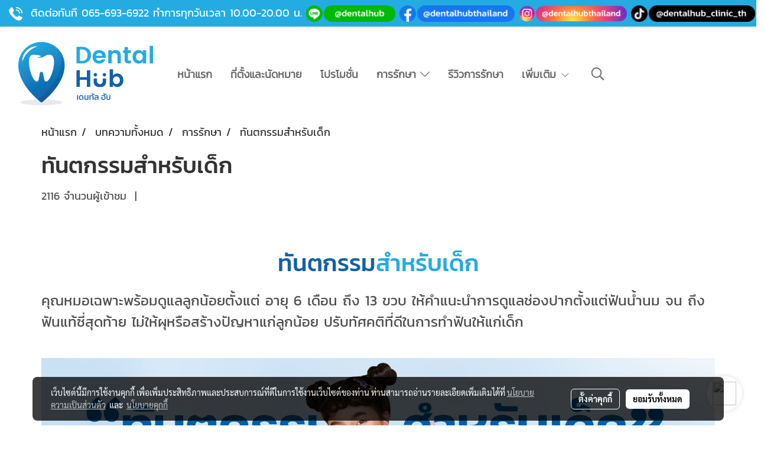

--- FILE ---
content_type: text/html; charset=UTF-8
request_url: https://www.dentalhubclinic.com/content/8087/%E0%B8%97%E0%B8%B1%E0%B8%99%E0%B8%95%E0%B8%81%E0%B8%A3%E0%B8%A3%E0%B8%A1%E0%B8%AA%E0%B8%B3%E0%B8%AB%E0%B8%A3%E0%B8%B1%E0%B8%9A%E0%B9%80%E0%B8%94%E0%B9%87%E0%B8%81
body_size: 34954
content:
<!doctype html>
<html lang="th-TH">
    <head>
        <meta http-equiv="X-UA-Compatible" content="IE=edge" />
        <meta http-equiv="Content-Type" content="text/html; charset=utf-8" />
        <meta name="description" content="คุณหมอเฉพาะพร้อมดูแลลูกน้อยตั้งแต่ อายุ 6 เดือน ถึง 13 ขวบ" />
        <meta name="Keywords" content="การรักษา" />
        <meta name="viewport" content="width=device-width, initial-scale=1, shrink-to-fit=no" />
                <meta name="apple-mobile-web-app-capable" content="yes">
        <!-- facebook -->
        <meta property="fb:app_id" content="2606035336382585" />
                        <meta property="og:type" content="article" />
       
        <meta property="og:title" content="ทันตกรรมสำหรับเด็ก" />
        <meta property="og:image" content="https://image.makewebcdn.com/makeweb/m_1200x600/NsIbTowx9/Edit1/ทันตกรรมเด็ก_1.jpg" />
        <meta property="og:description" content="คุณหมอเฉพาะพร้อมดูแลลูกน้อยตั้งแต่ อายุ 6 เดือน ถึง 13 ขวบ" />
        <meta property="og:url" content="https://www.dentalhubclinic.com/content/8087/ทันตกรรมสำหรับเด็ก" />
        <meta property="og:site_name" content="dentalhubclinic.com" />
        <!-- twitter -->
        <meta name="twitter:card" content="summary_large_image">
        <meta name="twitter:site" content="dentalhubclinic.com">
        <meta name="twitter:title" content="ทันตกรรมสำหรับเด็ก">
        <meta name="twitter:description" content="คุณหมอเฉพาะพร้อมดูแลลูกน้อยตั้งแต่ อายุ 6 เดือน ถึง 13 ขวบ">
        <meta name="twitter:image" content="https://image.makewebcdn.com/makeweb/m_1200x600/NsIbTowx9/Edit1/ทันตกรรมเด็ก_1.jpg">
        <meta name="twitter:domain" content="https://www.dentalhubclinic.com/content/8087/ทันตกรรมสำหรับเด็ก">
        <!-- google -->
        <meta name="google-site-verification" content="3FGajVkP92CW1KF7aGEd1hVTzGLaNqJ8PicQgF7aAbI" />        <meta name="generator" content="MakeWebEasy" />
        <!-- Phone number-->
        <meta name="format-detection" content="telephone=no">
                                                <link rel="alternate" href="https://www.dentalhubclinic.com/content/8087/ทันตกรรมสำหรับเด็ก" hreflang="x-default" />
                    
        <link rel="canonical" href="https://www.dentalhubclinic.com/content/8087/ทันตกรรมสำหรับเด็ก" />
                    <link rel="shortlink" href="https://www.dentalhubclinic.com/content/8087/" />
        
                <link rel="apple-touch-icon" sizes="32x32" href="https://image.makewebcdn.com/makeweb/0/NsIbTowx9/attach_file/favicon/favicon_20240705010700-0.ico?v=202508191712" />
        <link rel="shortcut icon" href="https://image.makewebcdn.com/makeweb/0/NsIbTowx9/attach_file/favicon/favicon_20240705010700-0.ico?v=202508191712" type="image/x-icon" />
        <link rel="icon" href="https://image.makewebcdn.com/makeweb/0/NsIbTowx9/attach_file/favicon/favicon_20240705010700-0.ico?v=202508191712" type="image/x-icon" />

        <!-- CSS Main -->
                <link rel="stylesheet" href="https://fonts.googleapis.com/css?family=Open+Sans:300,400,700|Nunito|Lora|Dancing+Script|Satisfy|Fjalla+One|Oswald|Montserrat|Supermarket|Sanchez|Roboto|Quicksand|Pacifico|Raleway|Kanit|Prompt|Trirong|Taviraj|Itim|Chonburi|Mitr|Athiti|Pridi|Maitree|Pattaya|Sriracha|Sarabun|Chakra+Petch|Mali|Bai+Jamjuree|Krub|K2D|Niramit|Charm|Srisakdi|Thasadith|Kodchasan|KoHo|Charmonman|Poppins|Fahkwang|Noto+Sans+Thai|IBM+Plex+Sans+Thai|Noto+Serif+Thai|Noto+Sans+Thai+Looped|IBM+Plex+Sans+Thai+Looped&subset=thai,latin" />
        <link rel="stylesheet" type="text/css" href="https://cloud.makewebstatic.com/makeweb/prod/css/font.min.css?v=202101271138" />
        <link rel="stylesheet" type="text/css" href="https://cloud.makewebstatic.com/makeweb/prod/css/bootstrap.min.css" />
        <link rel="stylesheet" type="text/css" href="https://cloud.makewebstatic.com/makeweb/prod/css/style_mwe.css?v=202508081425" />
        <link rel="stylesheet" type="text/css" href="https://cloud.makewebstatic.com/makeweb/prod/css/style_mwe2.css?v=202508081425" />
                <!-- CSS Page -->
        <link rel="stylesheet" type="text/css" href="https://cloud.makewebstatic.com/makeweb/prod/css/fullcalendar.min.css?v=0" /><link rel="stylesheet" type="text/css" href="https://cloud.makewebstatic.com/makeweb/prod/css/fullcalendar.print.min.css?v=0" media="print" /><link rel="stylesheet" type="text/css" href="https://cloud.makewebstatic.com/makeweb/prod/css/light/homebox_eventcalendar.min.css?v=0" /><link rel="stylesheet" type="text/css" href="https://cloud.makewebstatic.com/makeweb/prod/css/light/page_calendar.min.css?v=0" /><link rel="stylesheet" type="text/css" href="https://cloud.makewebstatic.com/makeweb/prod/css/light/page_faq.min.css?v=202012190947" /><link rel="stylesheet" type="text/css" href="https://cloud.makewebstatic.com/makeweb/prod/css/owl.carousel.min.css?v=202001111111" /><link rel="stylesheet" type="text/css" href="https://cloud.makewebstatic.com/makeweb/prod/css/owl.theme.default.min.css?v=202001111111" /><link rel="stylesheet" type="text/css" href="https://cloud.makewebstatic.com/makeweb/prod/css/perfect-scrollbar.min.css?v=0" /><link rel="stylesheet" type="text/css" href="https://cloud.makewebstatic.com/makeweb/prod/css/magnific-popup.min.css?v=202012190947" /><link rel="stylesheet" type="text/css" href="https://cloud.makewebstatic.com/makeweb/prod/css/circular-loading.css?v=0" /><link rel="stylesheet" type="text/css" href="https://cloud.makewebstatic.com/makeweb/prod/css/hamburgers.min.css?v=0" />        <!-- CSS Main -->
                <link rel="stylesheet" type="text/css" href="https://cloud.makewebstatic.com/makeweb/prod/css/all.min.css?v=202310021145" />
        <!-- byAir -->
        <!-- <link rel="stylesheet" type="text/css" href="https://cloud.makewebstatic.com/makeweb/prod/css/light/theme-system.min.css?v=202306151430" /> -->
        <link rel="stylesheet" type="text/css" href="https://cloud.makewebstatic.com/makeweb/prod/css/light/theme-system.css?v=20260125114136" />
        <link rel="stylesheet" type="text/css" href="https://cloud.makewebstatic.com/makeweb/prod/css/light/theme-system2.css?v=202306151430" />
        <link rel="stylesheet" type="text/css" href="/customer-css/style_NsIbTowx9.min.css?v=1768231437" />
        
        <title>ทันตกรรมสำหรับเด็ก</title>

        <!-- JS Main -->
                <script src="https://cdnjs.cloudflare.com/ajax/libs/jquery/3.6.0/jquery.min.js?v=202508191712" integrity="sha384-vtXRMe3mGCbOeY7l30aIg8H9p3GdeSe4IFlP6G8JMa7o7lXvnz3GFKzPxzJdPfGK" crossorigin="anonymous"></script>
        <script type="text/javascript" src="https://cloud.makewebstatic.com/makeweb/prod/js/imagesloaded.min.js?v=1"></script>
        <script type="text/javascript" src="https://cloud.makewebstatic.com/makeweb/prod/js/vue@2_6_11.js?v=202508191712"></script>
                <script type="text/javascript" src="https://www.instagram.com/embed.js" async="true"></script>
        <!-- JS Page -->
                <!-- Script Embed -->
        <!-- Google Tag Manager -->
<script>(function(w,d,s,l,i){w[l]=w[l]||[];w[l].push({'gtm.start':
new Date().getTime(),event:'gtm.js'});var f=d.getElementsByTagName(s)[0],
j=d.createElement(s),dl=l!='dataLayer'?'&l='+l:'';j.async=true;j.src=
'https://www.googletagmanager.com/gtm.js?id='+i+dl;f.parentNode.insertBefore(j,f);
})(window,document,'script','dataLayer','GTM-525Q8V6');</script>
<!-- End Google Tag Manager --><!-- Global site tag (gtag.js) - Google Analytics -->
<script async src="https://www.googletagmanager.com/gtag/js?id=UA-169346468-1"></script>
<script>
  window.dataLayer = window.dataLayer || [];
  function gtag(){dataLayer.push(arguments);}
  gtag('js', new Date());

  gtag('config', 'UA-169346468-1');
</script>

<meta name="facebook-domain-verification" content="igvxx73sd050biy9rupiek5eapnfit" /><!-- Facebook Pixel Code -->
<script>
!function(f,b,e,v,n,t,s)
{if(f.fbq)return;n=f.fbq=function(){n.callMethod?
n.callMethod.apply(n,arguments):n.queue.push(arguments)};
if(!f._fbq)f._fbq=n;n.push=n;n.loaded=!0;n.version='2.0';
n.queue=[];t=b.createElement(e);t.async=!0;
t.src=v;s=b.getElementsByTagName(e)[0];
s.parentNode.insertBefore(t,s)}(window, document,'script',
'https://connect.facebook.net/en_US/fbevents.js');
fbq('init', '709324019863660');
fbq('track', 'PageView');
</script>
<noscript><img height="1" width="1" style="display:none"
src="https://www.facebook.com/tr?id=709324019863660&ev=PageView&noscript=1"
/></noscript>
<!-- End Facebook Pixel Code -->
        <style>
            #divMWEAds .mweColor{
                color: #28bee3;
            }

            /* #divMWEAds .webFreeColor{
                color: #ffffff;
                background-color: #28bee3;
            }           */

            .webFreeColor { background-color: #28bee3; border-color: #24BEE2; color: #FFFFFF; border-radius: 20px;width: 148px; height: 36px; line-height: normal;}
            .webFreeColor:hover,
            .webFreeColor.active {
                background-color: #09A1E0; border-color: #1EA7C7; color: #FFFFFF;
}
        </style>
    </head>
    <body>
        <!-- Script Embed -->
        <!-- Google Tag Manager (noscript) -->
<noscript><iframe src="https://www.googletagmanager.com/ns.html?id=GTM-525Q8V6"
height="0" width="0" style="display:none;visibility:hidden"></iframe></noscript>
<!-- End Google Tag Manager (noscript) -->
        <!-- <script>
                            window.onload = function() {
                    FB.Event.subscribe('customerchat.dialogShow',
                        function() {
                            clickConversion('facebook');
                        }
                    );
                };
                    </script> -->
        <style type="text/css">
                        .pagination>li>a, .pagination>li>span {
                font-size: 14px;
                color: inherit;
            }
            .dropdown.areacontext.open{
                z-index: 1001 !important;
            }
            .table-responsive table {
                margin-bottom: 20px;
                white-space: nowrap;
            }
            @media only screen and (min-width: 1200px) {
                .table-responsive table {
                    white-space: normal;
                }
            }
            @media only screen and (min-width: 1200px) {
                .section-container > .slimScrollDiv {
                    display: none;
                }
            }
            a[data-mce-href] {
                font-size: inherit;
                font-family: inherit;
                /*color: inherit;*/
            }
            /* areacontext menu */
            .areacontext {
                border: 1px solid rgb(9,10,12);
            }
            .areacontext .btn-primary {
                background: #373e44!important;
                color: #FFF!important;
                border-color: #23292f!important;
                padding: 1px 5px;
                display: block;
            }
            .areacontext > div {
                font-family: Open Sans !important;
                font-size: 12px !important;
            }
            .areacontext ul.dropdown-menu {
                border-radius: 0px !important;
                background: #373E44 !important;
                margin-top: 0px !important;
                border: 1px solid rgb(9,10,12);
                padding: 0px !important;
                min-width: 100px !important;
                transform: translate3d(-1px, 20px, 0px) !important;
            }
            .areacontext ul.dropdown-menu > li > a {
                font-family: "Helvetica Neue",Helvetica,Tahoma !important;
                font-size: 12px !important;
                color: rgb(145, 159, 174) !important;
                padding: 3px 5px !important;
                display: block;
            }
            .areacontext ul.dropdown-menu > li > a:hover {
                background: #262D33 !important;
                color: #FFF !important;
                text-decoration: none;
            }
            /* addition */
            /* facebook like box */
            .fb-like.fb_iframe_widget > span > iframe{
                max-width:none!important
            }
            /* img in table */
            table img {
                max-width:initial!important;
            }
            /* iframe */
            iframe {
                max-width:100%;
            }
            /* pagination */
            .pagination>li>a,.pagination>li>span{
                font-size:14px;color:inherit
            }
            /* table */
            .table-responsive table {
                margin-bottom:20px;
                white-space:nowrap;
            }
            @media only screen and (min-width: 1200px){
                .table-responsive table{
                    white-space:normal
                }
            }
            /* img width and rendering */
            div#section-content img:not(.fill),
            div#section-footer img:not(.fill) {
                overflow:hidden;
                opacity:0;
                -webkit-transition:opacity .3s ease-in-out,-webkit-transform .3s ease-in-out;
                transition:opacity .3s ease-in-out,transform .3s ease-in-out;
                max-width:100%;
            }
            @media (max-width: 768px) {
                body {
                    max-width: 100vw;
                }
            }
            /* force show img */
            .map_outter img {
                opacity: 1 !important;
            }
            /* link in tinymce */
            a[data-mce-href] {
                font-size: inherit;
                font-family: inherit;
            }
            /* top layout */
            nav > #top-area > .container-fluid {
                padding-left: 8px;
                padding-right: 8px;
            }
            nav > #top-area > .row {
                margin: 0;
            }
            nav > #top-area > .row > .col {
                padding: 0;
            }
            .navbar-link {
                display: inline-block;
                padding: 8px;
                border: none;
                margin: 8px 0px;
                vertical-align: middle;
                line-height: 1;
            }
            /*.navbar-fa {
                width: 24px !important;
                height: 24px !important;
            }*/
            .navbar-toggler-icon {
                margin: 0;
                padding: 0;
            }
            .dropdown > .dropdown-toggle > svg {
                transition: all 300ms ease;
                -webkit-transition: all 300ms ease;
                -o-transition: all 300ms ease;
                -ms-transition: all 300ms ease;
            }
            .dropdown.show > .dropdown-toggle > svg {
                transform: rotate(180deg);
                -webkit-transform: rotate(180deg);
                -moz-transform: rotate(180deg);
                -o-transform: rotate(180deg);
            }
            .dropdown-menu > li > .dropdown-toggle > svg {
                transition: all 300ms ease;
                -webkit-transition: all 300ms ease;
                -o-transition: all 300ms ease;
                -ms-transition: all 300ms ease;
            }
            .dropdown-menu > li.show > .dropdown-toggle > svg {
                transform: rotate(90deg);
                -webkit-transform: rotate(90deg);
                -moz-transform: rotate(90deg);
                -o-transform: rotate(90deg);
            }
            /* cart widget */
            nav span.fa-layers.fa-fw > i.navbar-fa + span.fa-layers-counter {
                display: none;
            }
            nav span.fa-layers.fa-fw > svg.navbar-fa + span.fa-layers-counter {
                -webkit-transform: scale(0.75) !important;
                transform: scale(0.75) !important;
                top: -75%;
                right: auto;
                left: 50%;
                -webkit-transform-origin: top center;
                transform-origin: top center;
                display: inline-block;
            }
            /* list style */
            ul {
                margin-bottom: 0 !important;
            }
            li {
                /* list-style: none;*/
            }
            /* hide caret */
            .dropdown-toggle::after{
                display:none!important;
            }
            /* social widget */
            .social-widget {
                display: inline-block;
            }
            .social-widget a {
                font-size: 30px;
                width: 30px;
                height: 30px;
                min-width: 30px;
                min-height: 30px;
            }
            @media (min-width: 401px) {
                .social-widget a {
                    font-size: 36px;
                    width: 36px;
                    height: 36px;
                    min-width: 36px;
                    min-height: 36px;
                }
            }
            .social-widget a svg.fa-twitter {
                margin-right: -1px !important;
            }
            .social-widget a svg.fa-instagram {
                margin-right: 2px !important;
            }
            .social-widget a svg.fa-google-plus-g {
                margin-right: -6px !important;
            }
            .social-widget a svg.fa-youtube {
                margin-right: -3px !important;
            }
            /* vertical align text widget */
            .navbar-text {
                line-height: 150%;
                vertical-align: middle;
                min-height: 50px;
            }
            @media (min-width: 401px) {
                .navbar-text {
                    min-height: 56px;
                }
            }
        </style>

                <!--// ! ------------arrow scroll to top -->
                            <a href="javascript:void(0);" id="toTop" class="back-to-top  toTop-social " style="display: none; width: 45px !important; height: 45px !important; z-index: 55;">
                <span class="fa-stack" style="font-size: 22px;">
                    <i class="fas fa-circle fa-stack-2x" style="color: #2b2a2a;"></i>
                    <i class="fas fa-arrow-up fa-stack-1x fa-inverse" style="color: #ffffff;"></i>
                </span>
            </a>
               
        <!-- //! facebook messager -->
         
            <div id="facebookMessagerIcon" class="whatsappIcon" style="">
                <a role="button" href="https://m.me/103085964619116" target="_blank" title="facebookMessager">
                <img src="https://webbuilder39.makewebeasy.com/images/messenger.png" width="40" height="40">
                </a>
            </div>
                <div class="section-container">
            <!-- BoxLoading -->
            <div class="boxLoading" id="boxLoading">
                <div class="loader">
                    <svg class="circular" viewBox="25 25 50 50">
                    <circle class="path" cx="50" cy="50" r="20" fill="none" stroke-width="3" stroke-miterlimit="10"></circle>
                    </svg>
                </div>
            </div>

            <div class="modal fade" tabindex="-1" role="dialog" aria-labelledby="myModalLabel" aria-hidden="true" id="modal_standard"></div>
<div class="modal fade" tabindex="-1" role="dialog" aria-labelledby="myModalLabel" aria-hidden="true" id="modal_popup"></div>
<div class="modal fade" tabindex="-1" role="dialog" aria-labelledby="myModalLabel" aria-hidden="true" id="modal_coupon"></div>

<script type="text/javascript">

    function showModalBS(isClose, path, size) {
        if (size == 'small') {
            var siz = 'sm';
        } else if (size == 'medium') {
            var siz = 'md';
        } else if (size == 'large') {
            var siz = 'lg';
        } else if (size == 'full') {
            var siz = 'full';
        } else if (size == 'cartlogin') {
            var siz = 'modalCartLogin';
        } else if (size === 'addToCartGroupProduct') {
            var siz = 'groupProduct modal-dialog-centered'
        } else if (size === 'addToCart') {
            var siz = 'addToCart modal-dialog-centered'
        } else if (size === 'medium-center') {
            var siz = 'md modal-dialog-centered'
        } else {
            var siz = 'md';
        }

        if (isClose == 1) {
            var backdrop = true;
        } else if (isClose == 0) {
            var backdrop = 'static';
        } else {
            var backdrop = true;
        }
        jQuery('#modal_standard').html('<div class="modal-dialog modal-' + siz + '"><div class="modal-content"><div class="modal-loading text-center"><i class="fas fa-circle-notch fa-spin fa-3x"></i></div></div></div>');
        jQuery('#modal_standard').modal({
            backdrop: backdrop,
            // remote: path,
            show: true,
            keyboard: true
        });
        jQuery('#modal_standard').find('.modal-content').load(path, function (responseText, textStatus, XMLHttpRequest) {
        });
    }

    function showModalPopup(isClose, path) {
        if (isClose == 1) {
            var backdrop = true;
        } else if (isClose == 0) {
            var backdrop = 'static';
        } else {
            var backdrop = true;
        }
        jQuery('#modal_popup').html('<div class="modal-dialog modal-lg"><div class="modal-content"><div class="modal-loading text-center"><i class="fas fa-circle-notch fa-spin fa-3x"></i></div></div></div>');
        jQuery('#modal_popup').modal({
            backdrop: backdrop,
            // remote: path,
            show: true,
            keyboard: true
        });
        jQuery('#modal_popup').find('.modal-content').load(path, function (responseText, textStatus, XMLHttpRequest) {
        });
    }

    function showModalCouponBS(path) {
        jQuery('#modal_coupon').html('<div class="modal-dialog modal-coupon modal-dialog-centered"><div class="modal-content"><div class="modal-loading text-center"><i class="fas fa-circle-notch fa-spin fa-3x"></i></div></div></div>');
        jQuery('#modal_coupon').modal({
            backdrop: true,
            // remote: path,
            show: true,
            keyboard: true
        });
        jQuery('#modal_coupon').find('.modal-content').load(path, function (responseText, textStatus, XMLHttpRequest) {
        });
    }

</script>                        <div class="disabled-filter"></div>
            <div class="section-body ">
                <div id="section-header" class="sps sps--abv">
                    
<style type="text/css">
    @media  only screen and (min-width: 1025px){
        .headerMobile {
            display: none !important;
        }
        .navbar-toggler {
            display: none !important;
        }
        .navbar-expand-xl .navbar-collapse {
            display: flex !important;
            flex-basis: auto;
        }
        .navbar-expand-xl .navbar-nav {
            flex-direction: row;
        }
        .navbar-expand-xl .navbar-nav .nav-link {
            padding-right: 0.5rem;
            padding-left: 0.5rem;
        }
        /* sticky */
        .headerDesktop nav #top-sticky {
            transition: transform 450ms;
            -webkit-transition: transform 450ms;
            -moz-transition: transform 450ms;
            -o-transition: transform 450ms;
        }
        .sps--abv .headerDesktop nav #top-sticky {
            position: relative;
            transform: translate3d(0, 0, 0);
            -webkit-transform: translate3d(0, 0, 0);
            -moz-transform: translate3d(0, 0, 0);
            -ms-transform: translate3d(0, 0, 0);
        }
        .sps--abv .headerDesktop nav #top-mb {
            margin-bottom: 0;
        }
                .sps--blw .headerDesktop nav #top-sticky {
            position: fixed;
            top: -56px;
            left: 0;
            right: 0;
            z-index: 1000;
            box-shadow: 0 2px 5px 0 rgba(0,0,0,0.16), 0 2px 10px 0 rgba(0,0,0,0.12);
            -webkit-box-shadow: 0 2px 5px 0 rgba(0,0,0,0.16), 0 2px 10px 0 rgba(0,0,0,0.12);
            -moz-box-shadow: 0 2px 5px 0 rgba(0,0,0,0.16),0 2px 10px 0 rgba(0,0,0,0.12);
            transform: translate3d(0, 56px, 0);
            -webkit-transform: translate3d(0, 56px, 0);
            -moz-transform: translate3d(0, 56px, 0);
            -ms-transform: translate3d(0, 56px, 0);
        }
        .sps--blw .headerDesktop nav #top-mb {
            padding-bottom: 56px;
                    }
        
        .sps--blw .headerDesktop nav #top-sticky #cart{
            display: inline-flex !important
        }

    }
    @media (max-width: 1024px){
        .headerDesktop {
            display: none !important;
        }
        /* sticky */
        .sps--abv .headerMobile nav #top-sticky {
                            position: static;
                    }
        .sps--abv .headerMobile nav #top-mb {
            margin-bottom: 0;
        }
        .sps--blw .headerMobile nav #top-sticky {
            position: fixed;
            top: 0;
            left: 0;
            right: 0;
            z-index: 1000;
            box-shadow: 0 2px 5px 0 rgba(0,0,0,0.16), 0 2px 10px 0 rgba(0,0,0,0.12);
            -webkit-box-shadow: 0 2px 5px 0 rgba(0,0,0,0.16), 0 2px 10px 0 rgba(0,0,0,0.12);
            -moz-box-shadow: 0 2px 5px 0 rgba(0,0,0,0.16),0 2px 10px 0 rgba(0,0,0,0.12);
        }
        .sps--blw .headerMobile nav #top-mb {
            margin-bottom: 56px;
        }
                ul.navbar-topmenu.navbar-nav .arrowCollapse{
            transition: transform .3s ease 0s;
        }
         ul.navbar-topmenu.navbar-nav .arrowCollapse > svg{
            transition: transform .3s ease 0s;
        }
    }
    .sb {
        visibility: visible;
        /*position: absolute;
        top: 0;
        left: 0;
        right: 0;
        bottom: 0;

        opacity: 1;
        z-index: 999;
        padding: 0 16px;
        /*margin: 0 16px;*/
    }
    .sb > input {
        /*width: calc(100% - 39px);
        border-top: 0;
        border-left: 0;
        border-right: 0;
        border-bottom: 2px solid #FFF;
        background: #333 !important;
        padding: 6px;
        color: #FFF;
        vertical-align: middle;*/
    }
    .sb > input::placeholder {
        color: #333;
    }
    .sb > input:focus {
        outline: none;
    }
    .aCloseSearchIcon {
        height: 36px;
        padding: 6px 12px;
    }
    #top-sticky > div {
        position: relative;
    }
    div.headerMobile{
        position: relative;
        z-index: 56;
    }
        #divMWEAds {
        bottom: unset;
        width: 100vw !important;
        background: #fff;
        color: #000;
    }
    #divMWEAds:hover {
        background: #fff;
    }
    #topZone {
        padding-top: 0px;
    }
    .marginBot {
        margin-bottom: 0px;
    }

    .headerMobile #divMWEAds {
        font-family: 'DB Heavent' !important; 
        font-size:21px;
        z-index:999999;
    }
    .headerMobile #divMWEAds a {
        font-size: 20px; 
        font-family: 'DB Heavent' !important;
        font-weight: bold;
    }
    @media only screen and (max-width: 400px) {
        .headerMobile #divMWEAds {
            font-size:16px;
        }
        #divMWEAds img {
            max-height: 25px;
            max-width: 25px;
        }
        .headerMobile #divMWEAds a {
            font-size: 16px;
        }
    }
</style>
<div class="headerDesktop">
            <style type="text/css">
    @media (min-width: 1025px) {
        .navbar-brand {
            font-size: 24px !important;
            border: none !important;
            padding: 0;
            margin: auto;
        }
        .navbar-text{
            min-height: 28px;
        }
        .text-truncate p{
            margin-bottom: 0;
            line-height: 28px;
        }
        #logotop{
            margin: 10px 10px 10px 0 ;
            min-height: 50px;
            padding: 0;
        }
        #logotop>.navbar-brand{
            margin: 0;
        }
        #menutop{
            margin: 10px 10px 10px 0  !important;
        }
        .topwidget-menu{
            margin: 0 !important;
        }
                    .sps--blw #top-sticky #logotop{
                /* display: none !important; */
            }
            .sps--blw #top-sticky #logotop .img-logo {
                width: auto;
                max-height: 50px;
            }
                .sps--blw #top-sticky #logotop .img-logo {
            width: auto;
            max-height: 50px;
        }
    }
</style>
<nav id="topZone" class="navbar-expand-xl">
            <div id="top-bar">
            <div id="top-mb">
                <div class="container-fluid">
                    <div class="row align-items-center justify-content-between">
                                                    <div class="col-12 col-lg-auto">
                                <div id="toptext" class="hoverOverlay d-flex align-middle my-1" >
                                    <div class="navbar-text text-truncate py-1">
                                        <span style="color: #ffffff;" data-mce-style="color: #ffffff;"><img src="https://image.makewebeasy.net/makeweb/m_1920x0/NsIbTowx9/home/icon_call_wh.png?v=202206091808" data-mce-src="https://image.makewebeasy.net/makeweb/m_1920x0/NsIbTowx9/home/icon_call_wh.png?v=202206091808">&nbsp; ติดต่อทันที <a data-mce-href="tel:0656936922" href="tel:0656936922" target="_blank" rel="noopener noreferrer" style="color: #ffffff;" data-mce-style="color: #ffffff;">065-693-6922</a> ทำการทุกวันเวลา 10.00-20.00 น.&nbsp;<a data-mce-href="https://page.line.me/dentalhub?openQrModal=true" href="https://page.line.me/dentalhub?openQrModal=true" target="_blank" rel="noopener noreferrer"><img src="https://image.makewebcdn.com/makeweb/0/NsIbTowx9/DefaultData/line.png?v=202405291424" data-mce-src="https://image.makewebcdn.com/makeweb/0/NsIbTowx9/DefaultData/line.png?v=202405291424" width="151" height="28"></a>&nbsp;<a data-mce-href="https://www.facebook.com/dentalhubthailand" href="https://www.facebook.com/dentalhubthailand" target="_blank" rel="noopener noreferrer"><img src="https://image.makewebcdn.com/makeweb/0/NsIbTowx9/DefaultData/F.png?v=202405291424" data-mce-src="https://image.makewebcdn.com/makeweb/0/NsIbTowx9/DefaultData/F.png?v=202405291424" width="195" height="28"></a>&nbsp;<a data-mce-href="https://www.instagram.com/dentalhubthailand/" href="https://www.instagram.com/dentalhubthailand/" target="_blank" rel="noopener noreferrer"><img src="https://image.makewebcdn.com/makeweb/0/NsIbTowx9/DefaultData/ig.png?v=202405291424" data-mce-src="https://image.makewebcdn.com/makeweb/0/NsIbTowx9/DefaultData/ig.png?v=202405291424" width="183" height="28"></a>&nbsp;<img src="https://image.makewebcdn.com/makeweb/0/NsIbTowx9/DefaultData/tt_1.png?v=202405291424" data-mce-src="https://image.makewebcdn.com/makeweb/0/NsIbTowx9/DefaultData/tt_1.png?v=202405291424" width="210" height="28"></span>                                    </div>
                                </div>
                            </div>
                        
                                            </div>
                </div>
            </div>
        </div>
    
            <div id="top-area">
            <div id="top-sticky">
                <div class="container-fluid">
                    <div class="row no-gutters">
                                                    <div class="collapse topSearchBar">
                                <div class="topSearchBarInner">
                                    <div class="input-group mb-3">
                                        <input type="text" class="form-control textStringSearchTopWidget" placeholder="ใส่คำค้นหาของคุณ...">
                                        <div class="input-group-append">
                                            <button class="btn border-left-0 rounded-right btn-outline-secondary btnSearchTopWidget" type="button"><i class="fas fa-search"></i></button>
                                        </div>
                                    </div>
                                                                    </div>
                            </div>
                                                                            <div class="col col-lg-auto d-lg-inline-flex">
                                <div id="logotop" class="hoverOverlay d-inline-flex align-middle">
                                    <span class="navbar-brand">
                                        <a href="/" style="text-decoration: none;">
                                                <style> 
        @media (min-width: 1025px){ 
            .img-logo { 
                                                                                    } 
        } 
    </style>
    <img src="https://image.makewebcdn.com/makeweb/m_1920x0/NsIbTowx9/home/logo.png?v=202405291424" alt="logo" title="logo" class="d-inline-block img-logo"/>
                                        </a>
                                    </span>
                                </div>
                            </div>
                                                                            <div class="col-auto col-lg-auto d-lg-inline-flex align-items-center">
                                <div id="menutop" class="hoverOverlay d-inline-flex">
                                    <div class="collapse navbar-collapse">
                                        <style type="text/css">
    .topwidget-menu .navbar-nav .dropdown-menu {
        padding: 0;
        margin: 0;
    }
    .topwidget-menu .navbar-nav .dropdown-menu.hidden {
        visibility: hidden;
    }
    /*PC hack to hover*/
    @media (min-width: 1025px) {
        ul.navbar-topmenu.navbar-nav > li.nav-item:hover > .dropdown-menu{
            display:block !important;
        }
        ul.navbar-topmenu.navbar-nav > li.nav-item > ul.dropdown-menu li:hover > .dropdown-menu{
            display:block !important;
        }
        ul.navbar-topmenu.navbar-nav ul{
            box-shadow: 0 6px 12px rgba(0,0,0,0.175);
        }
        .topwidget-menu {
            margin: 10px;
        }
        ul.dropdown-menu.dropdown-menu-right{
            left: unset;
            right:0;
        }
        .dropdownfix-menu-right {
            right:100% !important;
            left:auto !important;
        }
        .public-topmenu .dropdown-menu-right .fa-chevron-right {
            transform: rotate(180deg);
            left: 0;
            position: absolute;
            top: 12px;
        }
        .public-topmenu .dropdown-menu-right .fa-chevron-down{
            transform: rotate(90deg);
            left: 0;
            position: absolute;
            top: 12px;
        }
        .more.hidden{
            display:none;
        }
        .public-topmenu .dropdown-menu:not(.dropdown-menu-right) .fa-chevron-down{
            transform: rotate(-90deg);
        }
        ul.navbar-topmenu.navbar-nav > li.nav-item ul{
            position: absolute;
        }
        .public-topmenu .topmenuLg{
            border-right:none !important;
        }
    }
    /* tablet*/
    @media only screen and (min-width: 768px) and (max-width: 1112px) {
        ul.navbar-topmenu.navbar-nav ul{
            box-shadow: 0 6px 12px rgba(0,0,0,0.175);
        }
    }
    /*mobile tablet*/
    @media  only screen and (max-width: 1024px) {
        
        ul.navbar-topmenu .abl1 .arrowCollapse,
        ul.navbar-topmenu .abl2 .arrowCollapse{
            position: absolute;
            right: 20px !important;
            top: 25%;
            text-align: center;
            height: 16px;
        }
        ul.navbar-topmenu.navbar-nav a{
            text-align: left !important;
            white-space: normal;
        }
        ul.navbar-topmenu.navbar-nav .fa-chevron-down{
                        transition: all .3s ease 0s;
            -ms-transition: all .3s ease 0s;
            -webkit-transition: all .3s ease 0s;
            -moz-transition: all .3s ease 0s;
        }
        ul.navbar-topmenu.navbar-nav .fa-chevron-right{
                         transform: rotate(90deg);
            transition: all .3s ease 0s;
            -ms-transition: all .3s ease 0s;
            -webkit-transition: all .3s ease 0s;
            -moz-transition: all .3s ease 0s;
           /* width: 15px;
            height: 15px; */
        }
        
        ul.navbar-topmenu.navbar-nav span.arrowCollapse > .fa-chevron-right{
            right: 12px;
            top: 27%;
        }

        ul.navbar-topmenu.navbar-nav a{
            word-wrap: break-word;
        }
        ul.navbar-topmenu.navbar-nav .more{
            display:none !important;
        }
        .public-topmenu .dropdown.show > a > .arrowCollapse{
            transform: rotate(180deg);
            -ms-transform: rotate(180deg);
            -webkit-transform: rotate(180deg);
            -moz-transform: rotate(180deg);
        }
        .public-topmenu ul.dropdown-menu.show > li.show:not(.dropdown) > a > svg.fa-chevron-right{
            transform: rotate(270deg);
            -ms-transform: rotate(270deg);
            -webkit-transform: rotate(270deg);
            -moz-transform: rotate(270deg);
        }
        .public-topmenu li.show:not(.dropdown) > a > .arrowCollapse > svg{
            transform: rotate(270deg);
            -ms-transform: rotate(270deg);
            -webkit-transform: rotate(270deg);
            -moz-transform: rotate(270deg);
        }
        ul.navbar-topmenu.navbar-nav > li > ul > li > a {
            padding-left: 30px !important;
        }
        ul.navbar-topmenu.navbar-nav ul ul a {
            padding-left: 45px !important;
        }
    }
</style>
<div class="topwidget-menu">
    <ul class="navbar-nav navbar-topmenu public-topmenu">
                                    <li class="nav-item ">
                    <a class="nav-link abl1"  data-onhome="home" href="/" target="_self">
                        หน้าแรก                    </a>
                </li>
                                                <li class="nav-item ">
                    <a class="nav-link abl1"   href="/ที่ตั้งและนัดหมาย" target="_self">
                        ที่ตั้งและนัดหมาย                    </a>
                </li>
                                                <li class="nav-item ">
                    <a class="nav-link abl1"  data-onpage-link="customize-22880" href="/#customize-22880" target="_self">
                        โปรโมชั่น                    </a>
                </li>
                                                <li class="nav-item dropdown ">
                    <a class="nav-link abl1"   href="/การรักษา" target="_self" style="position: relative;">
                        การรักษา                                                    <span class="arrowCollapse">
                                <i class="fal fa-chevron-down"></i>
                            </span>
                                            </a>
                    <ul class="dropdown-menu">
                                                                                    <li>
                                    <a class="nav-link dropdown-item abl2"    href="/การรักษา-จัดฟัน" target="_self" style="position: relative;">
                                        โปรโมชั่นจัดฟัน                                                                                    <span class="arrowCollapse">
                                                <i class="fal fa-chevron-right fa-xs fa-fw"></i>
                                            </span>
                                                                            </a>
                                    <ul class="dropdown-menu">
                                                                                                                                    <li>
                                                    <a class="nav-link dropdown-item abl2"    href="https://www.dentalhubclinic.com/content/8098/%E0%B9%82%E0%B8%9B%E0%B8%A3%E0%B9%82%E0%B8%A1%E0%B8%8A%E0%B8%B1%E0%B9%88%E0%B8%99%E0%B8%88%E0%B8%B1%E0%B8%94%E0%B8%9F%E0%B8%B1%E0%B8%99%E0%B9%81%E0%B8%9A%E0%B8%9A%E0%B9%80%E0%B8%AB%E0%B8%A5%E0%B9%87%E0%B8%81" target="_self">
                                                        โปรโมชั่นจัดฟันแบบเหล็ก                                                    </a>
                                                </li>
                                                                                                                                                                                <li>
                                                    <a class="nav-link dropdown-item abl2"    href="https://www.dentalhubclinic.com/content/8099/%E0%B8%88%E0%B8%B1%E0%B8%94%E0%B8%9F%E0%B8%B1%E0%B8%99%E0%B9%81%E0%B8%9A%E0%B8%9A%E0%B9%83%E0%B8%AA-" target="_self">
                                                        จัดฟันแบบใส                                                    </a>
                                                </li>
                                                                                                                                                                                <li>
                                                    <a class="nav-link dropdown-item abl2"    href="https://www.dentalhubclinic.com/content/8097/%E0%B8%88%E0%B8%B1%E0%B8%94%E0%B8%9F%E0%B8%B1%E0%B8%99%E0%B9%81%E0%B8%9A%E0%B8%9A%E0%B8%94%E0%B8%B2%E0%B8%A1%E0%B9%88%E0%B8%AD%E0%B8%99" target="_self">
                                                        จัดฟันแบบดาม่อน                                                    </a>
                                                </li>
                                                                                                                                                                                <li>
                                                    <a class="nav-link dropdown-item abl2"    href="https://www.dentalhubclinic.com/content/8101/%E0%B8%A2%E0%B9%89%E0%B8%B2%E0%B8%A2%E0%B9%80%E0%B8%84%E0%B8%AA%E0%B8%88%E0%B8%B1%E0%B8%94%E0%B8%9F%E0%B8%B1%E0%B8%99" target="_self">
                                                        ย้ายเคสจัดฟัน                                                    </a>
                                                </li>
                                                                                                                                                                                <li>
                                                    <a class="nav-link dropdown-item abl2"    href="https://www.dentalhubclinic.com/content/8100/%E0%B8%88%E0%B8%B1%E0%B8%94%E0%B8%9F%E0%B8%B1%E0%B8%99%E0%B8%A3%E0%B8%AD%E0%B8%9A%E0%B8%AA%E0%B8%AD%E0%B8%87" target="_self">
                                                        จัดฟันรอบสอง                                                    </a>
                                                </li>
                                                                                                                                                                                <li>
                                                    <a class="nav-link dropdown-item abl2"    href="https://www.dentalhubclinic.com/content/8102/%E0%B8%AA%E0%B8%B5%E0%B8%A2%E0%B8%B2%E0%B8%87%E0%B8%88%E0%B8%B1%E0%B8%94%E0%B8%9F%E0%B8%B1%E0%B8%99" target="_self">
                                                        สียางจัดฟัน                                                    </a>
                                                </li>
                                                                                                                                                                                <li>
                                                    <a class="nav-link dropdown-item abl2"    href="https://www.dentalhubclinic.com/content/8103/%E0%B8%AD%E0%B8%B8%E0%B8%9B%E0%B8%81%E0%B8%A3%E0%B8%93%E0%B9%8C%E0%B9%80%E0%B8%AA%E0%B8%A3%E0%B8%B4%E0%B8%A1%E0%B9%83%E0%B8%99%E0%B8%81%E0%B8%B2%E0%B8%A3%E0%B8%88%E0%B8%B1%E0%B8%94%E0%B8%9F%E0%B8%B1%E0%B8%99" target="_self">
                                                        อุปกรณ์เสริมในการจัดฟัน                                                    </a>
                                                </li>
                                                                                                                        </ul>
                                </li>
                                                                                                                <li>
                                    <a class="nav-link dropdown-item abl2"   href="https://www.dentalhubclinic.com/content/8092/รากฟันเทียม-โปรโมชั่นพิเศษ" target="_self">
                                        โปรโมชั่นรากฟันเทียม                                    </a>
                                </li>
                                                                                                                <li>
                                    <a class="nav-link dropdown-item abl2"    href="/การรักษา-ฟันปลอม" target="_self" style="position: relative;">
                                        ฟันปลอม                                                                                    <span class="arrowCollapse">
                                                <i class="fal fa-chevron-right fa-xs fa-fw"></i>
                                            </span>
                                                                            </a>
                                    <ul class="dropdown-menu">
                                                                                                                                    <li>
                                                    <a class="nav-link dropdown-item abl2"    href="https://www.dentalhubclinic.com/content/8092/%E0%B8%A3%E0%B8%B2%E0%B8%81%E0%B8%9F%E0%B8%B1%E0%B8%99%E0%B8%97%E0%B8%B5%E0%B8%A2%E0%B8%A1" target="_self">
                                                        รากฟันเทียม                                                    </a>
                                                </li>
                                                                                                                                                                                <li>
                                                    <a class="nav-link dropdown-item abl2"    href="https://www.dentalhubclinic.com/content/8131/%E0%B8%9F%E0%B8%B1%E0%B8%99%E0%B8%9B%E0%B8%A5%E0%B8%AD%E0%B8%A1%E0%B8%97%E0%B8%B8%E0%B8%81%E0%B8%8A%E0%B8%99%E0%B8%B4%E0%B8%94" target="_self">
                                                        ฟันปลอมมีกี่แบบ ราคาเท่าไหร่                                                    </a>
                                                </li>
                                                                                                                                                                                <li>
                                                    <a class="nav-link dropdown-item abl2"    href="https://www.dentalhubclinic.com/content/8106/%E0%B8%9F%E0%B8%B1%E0%B8%99%E0%B8%9B%E0%B8%A5%E0%B8%AD%E0%B8%A1%E0%B8%90%E0%B8%B2%E0%B8%99%E0%B8%9E%E0%B8%A5%E0%B8%B2%E0%B8%AA%E0%B8%95%E0%B8%B4%E0%B8%81" target="_self">
                                                        ฟันปลอมฐานพลาสติก                                                    </a>
                                                </li>
                                                                                                                                                                                <li>
                                                    <a class="nav-link dropdown-item abl2"    href="https://www.dentalhubclinic.com/content/8107/%E0%B8%9F%E0%B8%B1%E0%B8%99%E0%B8%9B%E0%B8%A5%E0%B8%AD%E0%B8%A1%E0%B8%90%E0%B8%B2%E0%B8%99%E0%B9%82%E0%B8%A5%E0%B8%AB%E0%B8%B0" target="_self">
                                                        ฟันปลอมฐานโลหะ                                                    </a>
                                                </li>
                                                                                                                                                                                <li>
                                                    <a class="nav-link dropdown-item abl2"    href="https://www.dentalhubclinic.com/content/8108/%E0%B8%9F%E0%B8%B1%E0%B8%99%E0%B8%9B%E0%B8%A5%E0%B8%AD%E0%B8%A1%E0%B8%97%E0%B8%B1%E0%B9%89%E0%B8%87%E0%B8%9B%E0%B8%B2%E0%B8%81-%E0%B8%9F%E0%B8%B1%E0%B8%99%E0%B9%80%E0%B8%AB%E0%B8%A5%E0%B8%B7%E0%B8%AD%E0%B8%99%E0%B9%89%E0%B8%AD%E0%B8%A2%E0%B8%81%E0%B8%A7%E0%B9%88%E0%B8%B24%E0%B8%8B%E0%B8%B5%E0%B9%88" target="_self">
                                                        ฟันปลอมทั้งปาก (ฟันเหลือน้อยกว่า4ซี่)                                                    </a>
                                                </li>
                                                                                                                                                                                <li>
                                                    <a class="nav-link dropdown-item abl2"    href="https://www.dentalhubclinic.com/content/8110/%E0%B8%9F%E0%B8%B1%E0%B8%99%E0%B8%9B%E0%B8%A5%E0%B8%AD%E0%B8%A1%E0%B9%81%E0%B8%9A%E0%B8%9A%E0%B8%99%E0%B8%B4%E0%B9%88%E0%B8%A1" target="_self">
                                                        ฟันปลอมแบบนิ่ม                                                    </a>
                                                </li>
                                                                                                                                                                                <li>
                                                    <a class="nav-link dropdown-item abl2"    href="https://www.dentalhubclinic.com/content/8109/%E0%B8%9F%E0%B8%B1%E0%B8%99%E0%B8%9B%E0%B8%A5%E0%B8%AD%E0%B8%A1%E0%B9%81%E0%B8%9A%E0%B8%9A%E0%B9%83%E0%B8%8A%E0%B9%89%E0%B8%A3%E0%B8%B2%E0%B8%81%E0%B8%9F%E0%B8%B1%E0%B8%99%E0%B9%80%E0%B8%97%E0%B8%B5%E0%B8%A2%E0%B8%A1%E0%B9%80%E0%B8%AA%E0%B8%A3%E0%B8%B4%E0%B8%A1" target="_self">
                                                        ฟันปลอมแบบใช้รากฟันเทียมเสริม                                                    </a>
                                                </li>
                                                                                                                                                                                <li>
                                                    <a class="nav-link dropdown-item abl2"    href="https://www.dentalhubclinic.com/content/8104/%E0%B8%8B%E0%B9%88%E0%B8%AD%E0%B8%A1%E0%B8%9F%E0%B8%B1%E0%B8%99%E0%B8%9B%E0%B8%A5%E0%B8%AD%E0%B8%A1" target="_self">
                                                        ซ่อมฟันปลอม                                                    </a>
                                                </li>
                                                                                                                                                                                <li>
                                                    <a class="nav-link dropdown-item abl2"    href="https://www.dentalhubclinic.com/content/8105/%E0%B8%95%E0%B8%B0%E0%B8%82%E0%B8%AD%E0%B8%9F%E0%B8%B1%E0%B8%99%E0%B8%9B%E0%B8%A5%E0%B8%AD%E0%B8%A1%E0%B9%81%E0%B8%9A%E0%B8%9A%E0%B8%9E%E0%B8%B4%E0%B9%80%E0%B8%A8%E0%B8%A9" target="_self">
                                                        ตะขอฟันปลอมแบบพิเศษ                                                    </a>
                                                </li>
                                                                                                                        </ul>
                                </li>
                                                                                                                <li>
                                    <a class="nav-link dropdown-item abl2"   href="https://www.dentalhubclinic.com/content/8608/%e0%b8%a7%e0%b8%b5%e0%b9%80%e0%b8%99%e0%b8%b5%e0%b8%a2%e0%b8%a3%e0%b9%8c%e0%b9%80%e0%b8%9b%e0%b8%a5%e0%b8%b5%e0%b9%88%e0%b8%a2%e0%b8%99%e0%b8%9f%e0%b8%b1%e0%b8%99%e0%b9%80%e0%b8%ab%e0%b8%a5%e0%b8%b7%e0%b8%ad%e0%b8%87%e0%b9%83%e0%b8%ab%e0%b9%89%e0%b8%82%e0%b8%b2%e0%b8%a7%e0%b8%aa%e0%b8%b0%e0%b8%ad%e0%b8%b2%e0%b8%94" target="_blank">
                                        วีเนียร์แบบคอมโพสิท                                    </a>
                                </li>
                                                                                                                <li>
                                    <a class="nav-link dropdown-item abl2"   href="https://www.dentalhubclinic.com/content/8096/%E0%B8%AD%E0%B8%B8%E0%B8%94%E0%B8%9F%E0%B8%B1%E0%B8%99%E0%B8%AA%E0%B8%B5%E0%B9%80%E0%B8%AB%E0%B8%A1%E0%B8%B7%E0%B8%AD%E0%B8%99%E0%B8%9F%E0%B8%B1%E0%B8%99" target="_self">
                                        อุดฟันสีเหมือนฟัน                                    </a>
                                </li>
                                                                                                                <li>
                                    <a class="nav-link dropdown-item abl2"   href="https://www.dentalhubclinic.com/content/8082/%E0%B8%82%E0%B8%B9%E0%B8%94%E0%B8%AB%E0%B8%B4%E0%B8%99%E0%B8%9B%E0%B8%B9%E0%B8%99" target="_self">
                                        ขูดหินปูน                                    </a>
                                </li>
                                                                                                                <li>
                                    <a class="nav-link dropdown-item abl2"   href="https://www.dentalhubclinic.com/content/8085/%E0%B8%96%E0%B8%AD%E0%B8%99%E0%B8%9F%E0%B8%B1%E0%B8%99" target="_self">
                                        ถอนฟัน                                    </a>
                                </li>
                                                                                                                <li>
                                    <a class="nav-link dropdown-item abl2"   href="https://www.dentalhubclinic.com/content/8087/%E0%B8%97%E0%B8%B1%E0%B8%99%E0%B8%95%E0%B8%81%E0%B8%A3%E0%B8%A3%E0%B8%A1%E0%B8%AA%E0%B8%B3%E0%B8%AB%E0%B8%A3%E0%B8%B1%E0%B8%9A%E0%B9%80%E0%B8%94%E0%B9%87%E0%B8%81" target="_self">
                                        ทันตกรรมสำหรับเด็ก                                    </a>
                                </li>
                                                                                                                <li>
                                    <a class="nav-link dropdown-item abl2"   href="https://www.dentalhubclinic.com/content/8091/%E0%B8%A3%E0%B8%B1%E0%B8%81%E0%B8%A9%E0%B8%B2%E0%B8%A3%E0%B8%B2%E0%B8%81%E0%B8%9F%E0%B8%B1%E0%B8%99" target="_self">
                                        รักษารากฟัน                                    </a>
                                </li>
                                                                                                                <li>
                                    <a class="nav-link dropdown-item abl2"   href="https://www.dentalhubclinic.com/content/8094/%E0%B8%A3%E0%B8%B5%E0%B9%80%E0%B8%97%E0%B8%99%E0%B9%80%E0%B8%99%E0%B8%AD%E0%B8%A3%E0%B9%8C" target="_self">
                                        รีเทนเนอร์                                    </a>
                                </li>
                                                                                                                <li>
                                    <a class="nav-link dropdown-item abl2"   href="https://www.dentalhubclinic.com/content/8083/%E0%B8%84%E0%B8%A3%E0%B8%AD%E0%B8%9A%E0%B8%9F%E0%B8%B1%E0%B8%99%E0%B8%AA%E0%B8%B0%E0%B8%9E%E0%B8%B2%E0%B8%99%E0%B8%9F%E0%B8%B1%E0%B8%99%E0%B9%80%E0%B8%94%E0%B8%B7%E0%B8%AD%E0%B8%A2%E0%B8%9F%E0%B8%B1%E0%B8%99-" target="_self">
                                        ครอบฟัน สะพานฟัน เดือยฟัน                                    </a>
                                </li>
                                                                                                                <li>
                                    <a class="nav-link dropdown-item abl2"   href="https://www.dentalhubclinic.com/content/8088/%E0%B8%9C%E0%B9%88%E0%B8%B2%E0%B8%9F%E0%B8%B1%E0%B8%99%E0%B8%84%E0%B8%B8%E0%B8%94-%E0%B8%AB%E0%B8%A3%E0%B8%B7%E0%B8%AD-%E0%B8%9C%E0%B9%88%E0%B8%B2%E0%B8%9F%E0%B8%B1%E0%B8%99%E0%B8%9D%E0%B8%B1%E0%B8%87" target="_self">
                                        ผ่าฟันคุดและผ่าฟันฝัง                                    </a>
                                </li>
                                                                                                                <li>
                                    <a class="nav-link dropdown-item abl2"   href="https://www.dentalhubclinic.com/content/8089/%E0%B8%9F%E0%B8%AD%E0%B8%81%E0%B8%AA%E0%B8%B5%E0%B8%9F%E0%B8%B1%E0%B8%99" target="_self">
                                        ฟอกสีฟัน                                    </a>
                                </li>
                                                                                                                <li>
                                    <a class="nav-link dropdown-item abl2"   href="https://www.dentalhubclinic.com/content/8086/%E0%B8%97%E0%B8%B1%E0%B8%99%E0%B8%95%E0%B8%81%E0%B8%A3%E0%B8%A3%E0%B8%A1%E0%B9%80%E0%B8%9E%E0%B8%B7%E0%B9%88%E0%B8%AD%E0%B8%84%E0%B8%A7%E0%B8%B2%E0%B8%A1%E0%B8%AA%E0%B8%A7%E0%B8%A2%E0%B8%87%E0%B8%B2%E0%B8%A1" target="_self">
                                        ทันตกรรมเพื่อความสวยงาม                                    </a>
                                </li>
                                                                                                                <li>
                                    <a class="nav-link dropdown-item abl2"   href="https://www.dentalhubclinic.com/content/8090/%E0%B8%A3%E0%B8%B1%E0%B8%81%E0%B8%A9%E0%B8%B2%E0%B9%82%E0%B8%A3%E0%B8%84%E0%B9%80%E0%B8%AB%E0%B8%87%E0%B8%B7%E0%B8%AD%E0%B8%81" target="_self">
                                        รักษาโรคเหงือก                                    </a>
                                </li>
                                                                                                                <li>
                                    <a class="nav-link dropdown-item abl2"   href="https://www.dentalhubclinic.com/content/8093/%E0%B8%A3%E0%B8%B2%E0%B8%81%E0%B8%9F%E0%B8%B1%E0%B8%99%E0%B9%80%E0%B8%97%E0%B8%B5%E0%B8%A2%E0%B8%A1%E0%B8%97%E0%B8%B1%E0%B9%89%E0%B8%87%E0%B8%9B%E0%B8%B2%E0%B8%81%E0%B9%81%E0%B8%9A%E0%B8%9A-all-on-4" target="_self">
                                        รากฟันเทียมทั้งปากแบบ all on 4                                    </a>
                                </li>
                                                                                                                <li>
                                    <a class="nav-link dropdown-item abl2"   href="https://www.dentalhubclinic.com/content/8084/%E0%B8%95%E0%B8%B1%E0%B8%94%E0%B9%80%E0%B8%AB%E0%B8%87%E0%B8%B7%E0%B8%AD%E0%B8%81-%E0%B8%9C%E0%B9%88%E0%B8%B2%E0%B8%95%E0%B8%B1%E0%B8%94%E0%B9%80%E0%B8%AA%E0%B8%A3%E0%B8%B4%E0%B8%A1%E0%B9%80%E0%B8%AB%E0%B8%87%E0%B8%B7%E0%B8%AD%E0%B8%81-%E0%B9%81%E0%B8%95%E0%B9%88%E0%B8%87%E0%B8%81%E0%B8%A3%E0%B8%B0%E0%B8%94%E0%B8%B9%E0%B8%81-" target="_self">
                                        ตัดเหงือก เสริมเหงือก และแต่งกระดูก                                    </a>
                                </li>
                                                                                                                <li>
                                    <a class="nav-link dropdown-item abl2"   href="https://www.dentalhubclinic.com/content/8095/%E0%B8%A3%E0%B8%B5%E0%B9%80%E0%B8%97%E0%B8%99%E0%B9%80%E0%B8%99%E0%B8%AD%E0%B8%A3%E0%B9%8C%E0%B9%83%E0%B8%AA%E0%B9%81%E0%B8%9A%E0%B8%9A-%E0%B8%9E%E0%B8%B4%E0%B9%80%E0%B8%A8%E0%B8%A9-%E0%B8%A7%E0%B8%B4%E0%B9%80%E0%B8%A7%E0%B8%A3%E0%B9%88%E0%B8%B2" target="_self">
                                        รีเทนเนอร์ใสแบบพิเศษ วิเวร่า                                    </a>
                                </li>
                                                                        </ul>
                </li>
                                                <li class="nav-item ">
                    <a class="nav-link abl1"   href="/รีวิวการรักษา" target="_self">
                        รีวิวการรักษา                    </a>
                </li>
                                                <li class="nav-item dropdown ">
                    <a class="nav-link abl1"   href="/เบิกค่ารรักษา" target="_self" style="position: relative;">
                        เบิกค่ารักษา                                                    <span class="arrowCollapse">
                                <i class="fal fa-chevron-down"></i>
                            </span>
                                            </a>
                    <ul class="dropdown-menu">
                                                                                    <li>
                                    <a class="nav-link dropdown-item abl2"   href="https://www.dentalhubclinic.com/content/8132/%E0%B8%9B%E0%B8%A3%E0%B8%B0%E0%B8%81%E0%B8%B1%E0%B8%99%E0%B8%AA%E0%B8%B1%E0%B8%87%E0%B8%84%E0%B8%A1-" target="_self">
                                        ประกันสังคม                                    </a>
                                </li>
                                                                                                                <li>
                                    <a class="nav-link dropdown-item abl2"   href="https://www.dentalhubclinic.com/content/8133/%E0%B8%9B%E0%B8%A3%E0%B8%B0%E0%B8%81%E0%B8%B1%E0%B8%99%E0%B8%AA%E0%B8%B8%E0%B8%82%E0%B8%A0%E0%B8%B2%E0%B8%9E" target="_self">
                                        ประกันสุขภาพ                                    </a>
                                </li>
                                                                                                                <li>
                                    <a class="nav-link dropdown-item abl2"   href="https://www.dentalhubclinic.com/content/8134/%E0%B8%9B%E0%B8%A3%E0%B8%B0%E0%B8%81%E0%B8%B1%E0%B8%99%E0%B8%AD%E0%B8%B8%E0%B8%9A%E0%B8%B1%E0%B8%95%E0%B8%B4%E0%B9%80%E0%B8%AB%E0%B8%95%E0%B8%B8-" target="_self">
                                        ประกันอุบัติเหตุ                                    </a>
                                </li>
                                                                        </ul>
                </li>
                                                <li class="nav-item dropdown topmenuLg">
                    <a class="nav-link abl1"   href="/บทความ" target="_self" style="position: relative;">
                        บทความ                                                    <span class="arrowCollapse">
                                <i class="fal fa-chevron-down"></i>
                            </span>
                                            </a>
                    <ul class="dropdown-menu">
                                                                                    <li>
                                    <a class="nav-link dropdown-item abl2"   href="/บทความทั่วไปเกี่ยวกับฟัน" target="_self">
                                        บทความทั่วไปเกี่ยวกับฟัน                                    </a>
                                </li>
                                                                                                                <li>
                                    <a class="nav-link dropdown-item abl2"   href="/บทความเกี่ยวกับการจัดฟัน" target="_self">
                                        บทความเกี่ยวกับการจัดฟัน                                    </a>
                                </li>
                                                                                                                <li>
                                    <a class="nav-link dropdown-item abl2"   href="/ข่าวสารจากทางคลินิก" target="_self">
                                        ข่าวสารจากทางคลินิก                                    </a>
                                </li>
                                                                        </ul>
                </li>
                    
        <li class="nav-item dropdown more hidden" data-width="80">
            <a class="nav-link dropdown-toggle" data-toggle="dropdown" aria-haspopup="true" aria-expanded="true" href="javascript:void(0)">
                เพิ่มเติม <i class="fal fa-chevron-down fa-xs fa-fw arrowCollapse"></i>
            </a>
            <ul class="dropdown-menu"></ul>
        </li>
    </ul>
</div>
    <script>
        /*width auto more*/
        if (jQuery(window).width() > 1024) {
                        calcWidth();
                        var last_visible_element = jQuery('.topwidget-menu > .navbar-nav.navbar-topmenu.public-topmenu  > li.nav-item:visible:last');
            last_visible_element.css('border-right', 'none');
        }
        function calcWidth() {
            var navwidth = 0;
            var availablespace = 0;
            var logwid = jQuery('#logotop').outerWidth(true);
            var defwidth = 0;
            var intIsEnableSearchTop = "1";
            var intIsEnableCart = "0";
            var calAweDropdown = "51";
            navwidth = navwidth + parseInt(calAweDropdown);
            let isLayoutId = '35';
            let fullcontainer = '1';
            if (intIsEnableSearchTop == 1) {
                defwidth = defwidth + 60;
            }

            if (intIsEnableCart == 1) {
                defwidth = defwidth + 60;
            }

          /*  if (calAweDropdown != 0) {
                defwidth = defwidth + calAweDropdown;
            }*/
           
            if (typeof logwid === "undefined") {
                var logwid = 0;
            }
            if (isLayoutId == '37' || isLayoutId == '38') {
                var logwid = 0;
            }
            if(fullcontainer=='1'){
                var pls_pad = 30;
            }else{
                var pls_pad = 0;
            }
            /* if(isLayoutId=='38'){
             var defwidth = 180;
             }*/
            var morewidth = jQuery('.headerDesktop .topwidget-menu > .navbar-nav.navbar-topmenu.public-topmenu > li.more').outerWidth(true) + 17;
            jQuery('.headerDesktop .topwidget-menu > .navbar-nav.navbar-topmenu.public-topmenu > li:not(.more)').each(function () {
                navwidth += jQuery(this).outerWidth(true);
            });
            /*jQuery('.topwidget-menu > .navbar-nav.navbar-topmenu.public-topmenu > li.dropdown:not(.more)').each(function () {
                navwidth += 17;
            });*/
            var availablespace = parseInt(jQuery('#top-area > #top-sticky > div').width() - pls_pad - morewidth - defwidth - logwid - 49);
            if (navwidth > availablespace) {
                var lastItem = jQuery('.headerDesktop .topwidget-menu > .navbar-nav.navbar-topmenu.public-topmenu > li.nav-item:not(.more)').last();
                var jimwidtest = lastItem.outerWidth(true);
                lastItem.removeClass('nav-item');
                lastItem.removeClass('dropdown');
                lastItem.children('a.nav-link').addClass('dropdown-item');
                lastItem.attr('data-width', lastItem.outerWidth(true));
                if (jimwidtest > 0) {
                    lastItem.prependTo(jQuery('.headerDesktop .topwidget-menu > .navbar-nav.navbar-topmenu.public-topmenu > li.more > ul'));
                }
                delete lastItem;
                calcWidth();
                return 0;
            } else {
                if (jQuery('.headerDesktop .topwidget-menu > .navbar-nav.navbar-topmenu.public-topmenu > li.more > ul.dropdown-menu').html() != '') {
                    var firstMoreElement = jQuery('.headerDesktop .topwidget-menu > .navbar-nav.navbar-topmenu.public-topmenu > li.more li').first();
                    if (navwidth + firstMoreElement.data('width') < availablespace) {
                        firstMoreElement.addClass('nav-item');
                        firstMoreElement.children('a.nav-link').removeClass('dropdown-item');
                        firstMoreElement.removeAttr("data-width");
                        firstMoreElement.insertBefore(jQuery('.topwidget-menu > .navbar-nav.navbar-topmenu.public-topmenu > li.more'));
                    }
                    delete firstMoreElement;
                }
            }
            /*hide more*/
            if (jQuery('.headerDesktop .topwidget-menu > .navbar-nav.navbar-topmenu.public-topmenu > li.more ul.dropdown-menu').html() != '') {
                var thelast = jQuery('.headerDesktop .topwidget-menu > .navbar-nav.navbar-topmenu.public-topmenu > li.more ul.dropdown-menu > li').length;
                if (thelast == 1) {
                    //remove more
                    var firstMoreElement2 = jQuery('.headerDesktop .topwidget-menu > .navbar-nav.navbar-topmenu.public-topmenu > li.more li').first();
                    if ((navwidth + firstMoreElement2.width()) < availablespace) {
                        firstMoreElement2.addClass('nav-item');
                        firstMoreElement2.addClass('topmenuLg');
                        firstMoreElement2.children('a.nav-link').removeClass('dropdown-item');
                        firstMoreElement2.removeAttr("data-width");
                        firstMoreElement2.insertBefore(jQuery('.headerDesktop .topwidget-menu > .navbar-nav.navbar-topmenu.public-topmenu > li.more'));
                        jQuery('.headerDesktop .topwidget-menu > .navbar-nav.navbar-topmenu.public-topmenu > li.more').hide();
                    } else {
                        jQuery('.headerDesktop .topwidget-menu > .navbar-nav.navbar-topmenu.public-topmenu > li.more').show();
                    }
                    delete firstMoreElement2;
                } else {
                    jQuery('.headerDesktop .topwidget-menu > .navbar-nav.navbar-topmenu.public-topmenu > li.more').show();
                }
            } else {
                jQuery('.headerDesktop .topwidget-menu > .navbar-nav.navbar-topmenu.public-topmenu > li.nav-item:visible:last').addClass('topmenuLg');
                jQuery('.headerDesktop .topwidget-menu > .navbar-nav.navbar-topmenu.public-topmenu > li.more').hide();
            }
        }

        function calcWidthAfter() {
                                
            //affix if reflesh topbar appear
            if ($(window).scrollTop() > 0) {
                var logwid = 270;
            }else{
                var logwid = jQuery('#logotop').outerWidth(true);
            }
            
            var navwidth = 0;
            var availablespace = 0;
            var defwidth = 0;
            var serwid = jQuery('#searchtop').outerWidth(true);
            var car2id = jQuery('#cart2').outerWidth(true);
            var intIsEnableSearchTop = "1";
            var intIsEnableCart = "0";
            let isLayoutId = '35';
            let fullcontainer = '1';
            if (intIsEnableSearchTop == 1) {
                defwidth = defwidth + serwid;
            }

            if (intIsEnableCart == 1) {
                defwidth = defwidth + car2id;
            }

            jQuery('.topwidget-menu > .navbar-nav.navbar-topmenu.public-topmenu').find('.topmenuLg').removeClass('topmenuLg');
    
            if (typeof logwid === "undefined") {
               var logwid = 0;
            }
            if (isLayoutId == '37' || isLayoutId == '38') {
               var logwid = 0;
            }
            if(fullcontainer=='1'){
                var pls_pad = 30;
            }else{
                var pls_pad = 0;
            }
            var morewidth = jQuery('.headerDesktop .topwidget-menu > .navbar-nav.navbar-topmenu.public-topmenu > li.more').outerWidth(true);
            jQuery('.headerDesktop .topwidget-menu > .navbar-nav.navbar-topmenu.public-topmenu > li:not(.more)').each(function () {
                navwidth += (jQuery(this).outerWidth(true));
            });

            var availablespace = parseFloat(jQuery('#top-area > #top-sticky > div').width() - pls_pad - morewidth - defwidth - logwid - 60);
            
            if (navwidth > availablespace) {
               var lastItem = jQuery('.headerDesktop .topwidget-menu > .navbar-nav.navbar-topmenu.public-topmenu > li.nav-item:not(.more)').last();
               var jimwidtest = lastItem.outerWidth(true);
               lastItem.removeClass('nav-item');
               lastItem.removeClass('dropdown');
               lastItem.children('a.nav-link').addClass('dropdown-item');
               lastItem.attr('data-width', lastItem.outerWidth(true));
               if (jimwidtest > 0) {
                   lastItem.prependTo(jQuery('.topwidget-menu > .navbar-nav.navbar-topmenu.public-topmenu > li.more > ul'));
               }
               delete lastItem;
               calcWidthAfter();
               return 0;
            } else {
               if (jQuery('.headerDesktop .topwidget-menu > .navbar-nav.navbar-topmenu.public-topmenu > li.more > ul.dropdown-menu').html() != '') {
                                   }
            }

            if (jQuery('.headerDesktop .topwidget-menu > .navbar-nav.navbar-topmenu.public-topmenu > li.more ul.dropdown-menu').html() != '') {
                var thelast = jQuery('.headerDesktop .topwidget-menu > .navbar-nav.navbar-topmenu.public-topmenu > li.more ul.dropdown-menu > li').length;
                if (thelast == 1) {
                                          var firstMoreElement2 = jQuery('.headerDesktop .topwidget-menu > .navbar-nav.navbar-topmenu.public-topmenu > li.more li').first();
                     if ((navwidth + firstMoreElement2.width()) < availablespace) {
                                             }
                      jQuery('.headerDesktop .topwidget-menu > .navbar-nav.navbar-topmenu.public-topmenu > li.more').show();
                } else {
                    jQuery('.headerDesktop .topwidget-menu > .navbar-nav.navbar-topmenu.public-topmenu > li.more').show();
                }
            } else {
                jQuery('.headerDesktop .topwidget-menu > .navbar-nav.navbar-topmenu.public-topmenu > li.more').hide();
            }

            //add class last item menu ขอบโค้ง
            jQuery('.topwidget-menu > .navbar-nav.navbar-topmenu.public-topmenu > li.nav-item:visible:last').addClass('topmenuLg');
        }

        jQuery(".headerDesktop .topwidget-menu > .navbar-nav.navbar-topmenu > li.nav-item").hover(function(){
            var vjim = jQuery(this);
            if (jQuery('ul', this).length) {
                vjim.find('ul.dropdown-menu').addClass('d-block hidden');  //แอบ render element เพื่อ get ค่ามาคำนวน
                var elm = jQuery('ul:first', this);
                var off = elm.offset();
                var l = off.left;
                var docW = jQuery("#top-area > #top-sticky").width();
                let _maxWidthLv2 = vjim.find('ul.dropdown-menu:first').width();
                let _maxWidthLv3 = 0;
                let _maxWidthLv4 = 0;
                let menuLv2Li = vjim.find('ul.dropdown-menu:first > li');
                Array.prototype.forEach.call(menuLv2Li, menu2li => {
                    let menuLv3Width = jQuery(menu2li).find('ul.dropdown-menu:first').width();
                    if (menuLv3Width > _maxWidthLv3) {
                        _maxWidthLv3 = menuLv3Width;
                    }
                    let menuLv3Li = jQuery(menu2li).find('ul.dropdown-menu:first > li');
                    Array.prototype.forEach.call(menuLv3Li, menu3li => {
                        let menuLv4Width = jQuery(menu3li).find('ul.dropdown-menu').width();
                        if (menuLv4Width > _maxWidthLv4) {
                            _maxWidthLv4 = menuLv4Width;
                        }
                    });
                });
                
                vjim.find('ul.dropdown-menu').removeClass('d-block hidden');  //คำนวนเสร็จแล้วเอา render ออก

                let centerHover = l + (jQuery(this).width()/2)
                let centerScreen = docW / 2
                var isEntirelyVisible = ((l + _maxWidthLv2 + _maxWidthLv3 + _maxWidthLv4) <= docW);
                if (!isEntirelyVisible && (centerHover > centerScreen)){
                    vjim.children('ul.dropdown-menu').addClass('dropdown-menu-right');
                    vjim.children('ul.dropdown-menu.dropdown-menu-right').find('ul.dropdown-menu').addClass('dropdownfix-menu-right');
                } 
            }
        })
        
        /*nomobile*/
           /* }*/
    </script>
                                    </div>
                                </div>
                            </div>
                                                                            <div class="col-auto col-lg-auto order-lg-1 d-lg-inline-flex align-items-center mr-2 ">
                                <div id="searchtop" class="hoverOverlay d-inline-flex align-middle pr-2">
                                    <style type="text/css">
    div.topSearchBar {
        position: absolute;
        z-index: 999;
        width: 100%;
        left: 0;
        margin: 0 auto;
        max-width: 768px;
        right: 0;
        top: 100%;
    }
    @media  only screen and (max-width: 1024px) {
        div.topSearchBar {
            bottom: unset !important;
            top: 56px !important;
        }
        div.topSearchBarInner {
            padding: 15px 15px 15px 15px;
        }
    }

    @media  only screen and (min-width: 1024px) {
        div.topSearchBarInner {
            padding: 15px 15px 1px 15px;
        }
    }
    div.topSearchBarInner {
        background: #FFF;
        box-shadow: 0 2px 5px rgba(0,0,0,0.26);
        -moz-box-shadow: 0 2px 5px rgba(0,0,0,0.26);
        -webkit-box-shadow: 0 2px 5px rgba(0,0,0,0.26);
    }
    div.topSearchBarInner .btn.btn-default {
        border-left: 0px !important;
    }
    div.topSearchBarInner .btn.btn-default:hover {
        /*        background: none !important;*/
    }
    div.topSearchBarInner .form-control:focus {
        border-color: inherit !important;
    }
    .textStringSearchTopWidget, .btnSearchTopWidget {
        font-size: 16px;
        height: 36px;
    }
    .aOpenSearchIcon, .aCloseSearchIcon{
        font-size: 22px !important;
        margin: 0;
        line-height: 20px;
    }

</style>

<div rel="nofollow" class="navbar-link aOpenSearchIcon" data-toggle="collapse" data-target=".topSearchBar" role="button" aria-expanded="false" aria-controls="topSearchBar" style="cursor:pointer;">
    <i class="far fa-search fa-fw navbar-fa"></i>
</div>
<script>
    jQuery('input.textStringSearchTopWidget').on('keypress', function (e) {
        jQuery('input.textStringSearchTopWidget').val(this.value);
        if (e.keyCode == 13) {
            clickSearch(jQuery(this).val());
        }
    });

    jQuery('.btnSearchTopWidget').on('click', function () {
        var textStringSearch = jQuery(this).parent().parent().find('input.textStringSearchTopWidget').val();
        clickSearch(textStringSearch);
    });

    jQuery('.aCloseSearchIcon').on('click', function (e) { 
        e.preventDefault();
        var textStringSearch = jQuery(this).parent().parent().find('input.textStringSearchTopWidget').val();
        if(textStringSearch!=''){
            clickSearch(textStringSearch);
        }
    });
    
    function clickSearch(textStringSearch) {
        if (textStringSearch != '') {
            let lpart = '';
            let encodedSearch = textStringSearch.split('/').map(encodeURIComponent).join('/');
            if(lpart!=''){
                document.location.href = '/' + lpart + '/search&text=' + encodedSearch;
            }else{
                document.location.href = '/search&text=' + encodedSearch;
            }
        }
    }
</script>                                </div>
                            </div>
                                                                    </div>
                </div>
            </div>
        </div>
    </nav>
</div>
<div class="headerMobile">
        <style type="text/css">
    .navbar-nav .dropdown-menu .dropdown-item {
        padding: 6px 20px;
    }
    @media (max-width: 1024px) {
        nav > #top-area > .row {
            margin: 0 6px;
        }
        .navbar-nav .dropdown-menu {
            position: relative !important;
            transform: translate3d(0px, 0px, 0px) !important;
            -webkit-transform: translate3d(0px, 0px, 0px) !important;
            top: auto !important;
            left: auto !important;
            padding: 0;
            margin: 0;
        }
        .navbar-nav .dropdown-menu .dropdown-item {
            padding: 9px 15px 9px 15px;
        }
        .navbar-text {
            margin: 0 auto;
        }
        .navbar-brand {
            padding: 4px 8px !important;
            font-size: 24px !important;
            line-height: 40px !important;
            border: none !important;
            margin: 0px 4px !important;
        }
        .navbar-brand span{
            line-height: 40px;
        }
        .navbar-brand img {
            /*max-height: 48px;*/
            max-height: 44px;
            max-width: 100%;
            margin: 0 auto;
        }
    }
    @media (max-width: 350px) {
        nav > #top-bar {
            padding-left: 5px;
            padding-right: 5px;
        }
    }
    label[for="mobile-menu"] {
        cursor: pointer;
        width: 54px;
        height: 56px;
        position: absolute;
        margin: 0;
        z-index: 1;
    }
    @media only screen and (max-width: 1024px) {
        .navbar-toggler {
            padding: 9px 10px !important;
            margin-left: 3px !important;
            margin-top: 6px;
            margin-right: 0px;
            margin-bottom: 6px;
            font-size: 16px !important;
            height: 44px;
        }
        div.topwidget-menu > .navbar-nav.navbar-topmenu{
            /* max-height: calc(100vh - 220px);
            overflow-y: auto; */
            overflow-x: hidden;
        }
        input[type="checkbox"]#mobile-menu:checked ~ label[for="mobile-menu"] {
            display: block;
            width: auto;
            height: auto;
            margin: 0 !important;
            padding: 0 !important;
            position: fixed;
            left: 0;
            right: 0;
            bottom: 0;
            top: 0;
            background-color: rgba(0,0,0,0.3);
            z-index: 998;
            transition: all 0.5s cubic-bezier(0.685, 0.0473, 0.346, 1);
        }
        div.navbar-collapse {
            -webkit-transform: translate3d(-300px,0,0);
            -moz-transform: translate3d(-300px,0,0);
            -ms-transform: translate3d(-300px,0,0);
            transform: translate3d(-300px,0,0);
            position: fixed;
            display: block !important;
            left: 0;
            top: 0;
            margin: 0;
            width: 300px;
            height: 100vh;
            z-index: 999;
            visibility: visible;
            overflow-y: visible;
            box-shadow: 0 1px 3px rgba(0,0,0,0.12), 0 1px 2px rgba(0,0,0,0.24);
            transition: all .5s cubic-bezier(.685,.0473,.346,1);
            overflow-x: hidden;
        }

        div.section-body{
            transition: all .5s cubic-bezier(.685,.0473,.346,1);
        }
        .openMenu3overflowhide{
            overflow-x: hidden;
        }
        .openMenu3{
            -webkit-transform: translate3d(300px,0,0);
            -moz-transform: translate3d(300px,0,0);
            -ms-transform: translate3d(300px,0,0);
            transform: translate3d(300px,0,0);
        }

        input[type="checkbox"]#mobile-menu {
            display: none;
        }
        ul.navbar-nav.member-nav {
            flex-direction: row;
        }
        ul.navbar-nav.member-nav > li {
            flex: 0 0 50%;
        }
        .navbar-link.cart-nav{
            font-size: 22px;
        }
        .navbar-link.aOpenSearchIcon,.navbar-link.cart-nav{
            margin-left: 0px;
            margin-top: 0px;
            margin-bottom: 0px;
            padding: 0px;
        }
        .widgetCartNumber {
            top: -11px;
        }
    }
    nav .navbar-link {
        min-width: 40px;
    }
    nav #top-area {
        transition: all 300ms ease;
        -webkit-transition: all 300ms ease;
        -moz-transition: all 300ms ease;
        -o-transition: all 300ms ease;
    }
    /* widget */
    nav #socialnetwork, nav #linewidget {
        min-height: 34px;
    }
    @media only screen and (max-width: 1024px){
        .cart-nav, .aOpenSearchIcon{
           /* padding-top: 15%;
            padding-bottom: 15%;*/
        }
    }
</style>
<nav id="topZone" class="navbar-expand-xl">
    <div id="top-area">
        <div id="top-sticky">
            <div class="container-mobile">
                                <div class="sb collapse topSearchBar">
                    <div class="topSearchBarInner">
                        <div class="input-group">
                            <input type="text" class="form-control textStringSearchTopWidget" placeholder="ใส่คำค้นหาของคุณ..." />
                            <div class="input-group-append">
                                <button class="btn border-left-0 rounded-right btn-outline-secondary aCloseSearchIcon" data-toggle="collapse" data-target=".topSearchBar" role="button" aria-expanded="false" aria-controls="topSearchBar" type="button">
                                    <i class="fas fa-search fa-fw navbar-fa" style="font-size: 16px; vertical-align: initial;"></i>
                                </button>
                            </div>
                        </div>
                    </div>
                                    </div>
                                <div class="row no-gutters justify-content-between">
                    <div class="col-auto col-lg-auto d-lg-inline-flex" style="width:100px;">
                                                <input type="checkbox" id="mobile-menu">
                        <label for="mobile-menu">
                        </label>
                        <button class="navbar-toggler hamburger hamburger--squeeze" type="button" style="margin-right: 44px;">
                            <span class="hamburger-box">
                                <span class="hamburger-inner"></span>
                            </span>
                        </button>
                                                <!-- Draw At public_responsive_pseudo_03.php -->
                        <!-- <div class="collapse navbar-collapse" id="navbarNavDropdown">
                            <div class="divBgtopmenu">
                                                                                                                                                                <div class="navbar-text topwidget-menu pl-3">
                                                                        <div id="socialnetwork" class="d-inline"></div>
                                                                                                            <div id="linewidget" class="d-inline"></div>
                                                                    </div>
                                                            </div>
                        </div> -->
                        <!-- Draw At public_responsive_pseudo_03.php -->
                    </div>
                    <div class="col text-center" style="display: flex;flex-direction: column; justify-content: center;">
                                                <!-- <a class="navbar-brand" href="/" style="display:block; /*justify-content: center;*/"> -->
                        <a class="navbar-brand" href="/" style="display:block;">
                                                        <style>
    .logotextmobile{
        display: inline-block;
        max-width: 200px;
        height: 1.5em;
        overflow: hidden;
        text-overflow: ellipsis;
        white-space: nowrap;
        color: #000;
    }
    .logotextmobile span{
        /* font-size: 30px !important; */
        line-height: 40px !important;
    }

    @media (max-width: 364.98px) {
        .logotextmobile{
            max-width: 150px;
        }
        
        .logotextmobile{
            max-width: 75px;
        }    }

    @media (min-width: 365px) and (max-width: 575.98px) {
        .logotextmobile{
            max-width: 200px;
        }
        
        .logotextmobile{
            max-width: 130px;
        }                    }

    @media (min-width: 576px) and (max-width: 767.98px) {
        .logotextmobile{
            min-width: calc(400px + 4vw);
            max-width: 500px;
        }
        
        .logotextmobile{
            max-width: 330px;
        }    }

    @media (min-width: 768px) and (max-width: 991.98px) {
        .logotextmobile{
            max-width: 600px;
        }
        
        .logotextmobile{
            max-width: 500px;
        }            }
    @media (min-width: 992px) {
        .logotextmobile{
            max-width: 800px;
        }

        .logotextmobile{
            max-width: 748px;
        }    }


</style>

                    <img src="https://image.makewebcdn.com/makeweb/m_200x200/NsIbTowx9/home/logo.png?v=202405291424" alt="logo" title="logo" class="d-inline-block img-logo"/>
                            </a>
                                            </div>
                                            <div class="col-auto col-lg-auto text-right order-1 order-lg-12 d-lg-inline-flex align-items-center" style="width: 110px; display: flex;flex-direction: row; justify-content: flex-end; ">
                            <div id="searchtop" class="hoverOverlay d-inline-flex">
                                <style type="text/css">
    div.topSearchBar {
        position: absolute;
        z-index: 999;
        width: 100%;
        left: 0;
        margin: 0 auto;
        max-width: 768px;
        right: 0;
        top: 100%;
    }
    @media  only screen and (max-width: 1024px) {
        div.topSearchBar {
            bottom: unset !important;
            top: 56px !important;
        }
        div.topSearchBarInner {
            padding: 15px 15px 15px 15px;
        }
    }

    @media  only screen and (min-width: 1024px) {
        div.topSearchBarInner {
            padding: 15px 15px 1px 15px;
        }
    }
    div.topSearchBarInner {
        background: #FFF;
        box-shadow: 0 2px 5px rgba(0,0,0,0.26);
        -moz-box-shadow: 0 2px 5px rgba(0,0,0,0.26);
        -webkit-box-shadow: 0 2px 5px rgba(0,0,0,0.26);
    }
    div.topSearchBarInner .btn.btn-default {
        border-left: 0px !important;
    }
    div.topSearchBarInner .btn.btn-default:hover {
        /*        background: none !important;*/
    }
    div.topSearchBarInner .form-control:focus {
        border-color: inherit !important;
    }
    .textStringSearchTopWidget, .btnSearchTopWidget {
        font-size: 16px;
        height: 36px;
    }
    .aOpenSearchIcon, .aCloseSearchIcon{
        font-size: 22px !important;
        margin: 0;
        line-height: 20px;
    }

</style>

<div rel="nofollow" class="navbar-link aOpenSearchIcon" data-toggle="collapse" data-target=".topSearchBar" role="button" aria-expanded="false" aria-controls="topSearchBar" style="cursor:pointer;">
    <i class="far fa-search fa-fw navbar-fa"></i>
</div>
<script>
    jQuery('input.textStringSearchTopWidget').on('keypress', function (e) {
        jQuery('input.textStringSearchTopWidget').val(this.value);
        if (e.keyCode == 13) {
            clickSearch(jQuery(this).val());
        }
    });

    jQuery('.btnSearchTopWidget').on('click', function () {
        var textStringSearch = jQuery(this).parent().parent().find('input.textStringSearchTopWidget').val();
        clickSearch(textStringSearch);
    });

    jQuery('.aCloseSearchIcon').on('click', function (e) { 
        e.preventDefault();
        var textStringSearch = jQuery(this).parent().parent().find('input.textStringSearchTopWidget').val();
        if(textStringSearch!=''){
            clickSearch(textStringSearch);
        }
    });
    
    function clickSearch(textStringSearch) {
        if (textStringSearch != '') {
            let lpart = '';
            let encodedSearch = textStringSearch.split('/').map(encodeURIComponent).join('/');
            if(lpart!=''){
                document.location.href = '/' + lpart + '/search&text=' + encodedSearch;
            }else{
                document.location.href = '/search&text=' + encodedSearch;
            }
        }
    }
</script>                            </div>
                            <div id="cart" class="hoverOverlay hiddenwidget">
                                <style type="text/css">
    .cart-nav{
        margin: 0;
    }
</style>



<a class="navbar-link cart-nav" href="/cart">
    <span class="fa-layers fa-fw navbar-fa2">
        <i class="fas fa-shopping-cart fa-fw navbar-fa2 puIconsCart"></i>
            <span class="widgetCartNumber d-none">0</span>
    </span>
</a>
                            </div>
                        </div>
                                    </div>
            </div>
        </div>
    </div>
</nav>
<script>
jQuery("input[type='checkbox']#mobile-menu").change(function() {
    if (jQuery(this).is(':checked')) {
        jQuery('.section-body').addClass('openMenu3');
        jQuery('.section-container').addClass('openMenu3overflowhide');
        jQuery('.navbar-toggler.hamburger.hamburger--squeeze').attr('aria-expanded','true');
        jQuery('body').css('overflow-y','hidden'); //lockbody
    } else {
        jQuery('.section-body').removeClass('openMenu3');
        jQuery('.section-container').removeClass('openMenu3overflowhide');
        jQuery('.navbar-toggler.hamburger.hamburger--squeeze').removeAttr('aria-expanded');
        jQuery('body').css('overflow-y',''); //unlockbody
    }
});
</script>
</div>
<script>
    jQuery('.widgetCartNumber').hide();
    jQuery(document).ready(function () {
        jQuery('.navbar-topmenu.public-topmenu a[data-onpage-link]').click(function (event) {
            // event.preventDefault();
            jQuery(this).blur();
            if (jQuery(this).attr('class') == 'abl1') {
                jQuery(this).attr('id', 'topmenuonpage');
            } else if (jQuery(this).attr('class') == 'abl2') {
                jQuery(this).attr('id', 'topmenusubonpage');
            }
        });

        jQuery('a').click( function(e) {
            var targetSelector = this.hash
            if(targetSelector) {
                e.stopImmediatePropagation();

                var $target = $(targetSelector);
                var iscls = $(targetSelector).attr('class'); //targethash //fttargethash
                // Animate the scroll to the destination...
                if(iscls==='fttargethash'){
                    var tr_po = 0;
                }else{
                    var tr_po = $target.offset().top;
                }
                $('html, body').animate(
                    {
                        scrollTop: tr_po // Scroll to this location.
                    }, {
                        // Set the duration long enough to allow time
                        // to lazy load the elements.
                        duration: 1000,

                        // At each animation step, check whether the target has moved.
                        step: function( now, fx ) {

                            // Where is the target now located on the page?
                            // i.e. its location will change as images etc. are lazy loaded
                            if ($(window).width() > 1024) {
                                if(iscls==='fttargethash'){
                                    var newOffset = 0;
                                }else{
                                    var h_top_sticky = 0;
                                    // top bar space for calculations scroll position
                                    var viewable = isElementInView($('#top-sticky'))
                                    jQuery('.targethash').css('top', '0px');
                                    if(viewable){
                                        h_top_sticky = $('#top-sticky').height();
                                    }
                                    var newOffset = $target.offset().top - h_top_sticky;
                                }
                               // var newOffset = $target.offset().top - 70;
                            }else{
                                var newOffset = $target.offset().top;
                            }
                            // If where we were originally planning to scroll to is not
                            // the same as the new offset (newOffset) then change where
                            // the animation is scrolling to (fx.end).
                            if(fx.end !== newOffset)
                                fx.end = newOffset;
                        }
                    }
                );
            }
        })

        // check element is visible in current windows display
        function isElementInView(element) {
            var $window = $(window);
            var windowHeight = $window.height();
            var windowWidth = $window.width();
            var rect = element.get(0).getBoundingClientRect();

            return (
                rect.top >= 0 && rect.top <= windowHeight &&
                rect.left >= 0 && rect.left <= windowWidth
            );
        }

        jQuery('.navbar-topmenu.public-topmenu a[data-onhome]').click(function (event) {
            if (location.pathname.replace(/^\//, '') == this.pathname.replace(/^\//, '') && location.hostname == this.hostname) {
                $('html,body').animate({
                    scrollTop: 0
                }, 1800);
                return false;
            }
        });
        var aChildren = jQuery('.navbar-topmenu.public-topmenu a[data-onpage-link]');
        var highlinow = jQuery('.navbar-topmenu.public-topmenu a#topmenuonpage');
        var highlinowLv2 = jQuery('.navbar-topmenu.public-topmenu a#topmenusubonpage');
        var stickyHeaderhi = jQuery('#menutop').height() + 75;

        var aArray = [];
        for (var i = 0; i < aChildren.length; i++) {
            var aChild = aChildren[i];
            var ahref = jQuery(aChild).attr('href');
            var res = ahref.split("#");
            var last_hash = res[res.length - 1];
            aArray.push(last_hash);
        }

        jQuery('.widgetCartNumber').show();

        jQuery(window).scroll(function () {
            var windowPos = jQuery(window).scrollTop();
            var windowHeight = jQuery(window).height();
            var docHeight = jQuery(document).height();
            for (var i = 0; i < aArray.length; i++) {
                var theID = aArray[i];
                if (jQuery('#' + theID).length > 0) {
                    if (jQuery('#' + theID).data('orderbox') == 'onest') {
                        /* if firstbox */
                        var divPos = jQuery('#' + theID).offset().top - stickyHeaderhi;
                        var divHeight = jQuery('#' + theID).height();
                    } else {
                        /* if non first */
                        var divPos = jQuery('#' + theID).parent().offset().top - stickyHeaderhi;
                        var divHeight = jQuery('#' + theID).parent().height();
                    }
                    if (windowPos >= divPos && windowPos < (divPos + divHeight)) {
                        highlinow.removeAttr('id');
                        highlinowLv2.removeAttr('id');
                        if (jQuery("a.abl1[data-onpage-link='" + theID + "']").length > 0) {
                            jQuery("a.abl1[data-onpage-link='" + theID + "']").attr('id', 'topmenuonpage');
                        }
                        if (jQuery("a.abl2[data-onpage-link='" + theID + "']").length > 0) {
                            jQuery("a.abl2[data-onpage-link='" + theID + "']").attr('id', 'topmenusubonpage');
                        }
                    } else {
                        jQuery("a.abl1[data-onpage-link='" + theID + "']").removeAttr('id');
                        jQuery("a.abl2[data-onpage-link='" + theID + "']").removeAttr('id');
                        if (jQuery("a[data-onpage-link][id='topmenuonpage']").length < 1 && jQuery("a[data-onpage-link][id='topmenusubonpage']").length < 1) {
                            if (highlinow.length > 0) {
                                highlinow.attr('id', 'topmenuonpage');
                            }
                            if (highlinowLv2.length > 0) {
                                highlinowLv2.attr('id', 'topmenusubonpage');
                            }
                        }
                    }
                }
            }
            if (windowPos + windowHeight == docHeight) {
                /* last position */
                var lastsectionl1 = jQuery("a.targethash").parent().parent('#section-content').find('div:not(.insadsbygoogle) > a').last().attr('id');
                //L1
                if (jQuery("a.abl1[data-onpage-link='" + lastsectionl1 + "']").length > 0) {
                    highlinow.removeAttr('id');
                    jQuery('a.abl1#topmenuonpage').removeAttr('id');
                    jQuery("a.abl1[data-onpage-link='" + lastsectionl1 + "']").attr('id', 'topmenuonpage');
                }
                //L2 L3
                if (jQuery("a.abl2[data-onpage-link='" + lastsectionl1 + "']").length > 0) {
                    highlinowLv2.removeAttr('id');
                    jQuery('a.abl2#topmenusubonpage').removeAttr('id');
                    jQuery("a.abl2[data-onpage-link='" + lastsectionl1 + "']").attr('id', 'topmenusubonpage');
                }
            }
        });

    });

    //!navigator.userAgent.match(/(iPad)|(iPhone)|(iPod)|(android)|(webOS)/i) &&
    if (screen.width > 1024) { // is desktop
        var isSubmenuLv2Overflow = 0;
        var isSubmenuLv3Overflow = 0;
        var elem_headerDesktop = document.getElementsByClassName("headerDesktop")[0];
        var elem_topmenu = elem_headerDesktop.getElementsByClassName("navbar-topmenu")[0];
        var sectionHeader = document.getElementById("section-header");
        var arr_li_lv1 = elem_topmenu.getElementsByClassName("nav-item dropdown"); // li (Lv1) (has submenu)
        if (arr_li_lv1.length > 0) {
            // console.log(arr_li_lv1);
            for (i = 0; i < arr_li_lv1.length; i++) {
                var li_lv1 = arr_li_lv1[i];
                var arr_child_li_lv1 = li_lv1.children; // a, ui.dropdown-menu
                if (arr_child_li_lv1.length > 0) {

                    for (j = 0; j < arr_child_li_lv1.length; j++) {
                        if (arr_child_li_lv1[j].classList.contains('dropdown-menu')) { // ui.dropdown-menu
                            var ui_lv2 = arr_child_li_lv1[j];
                            var arr_li_lv2 = ui_lv2.children; // li (Lv2)
                            var length_li_lv2 = arr_li_lv2.length;

                            // get heightest dropdown-menu
                            var maxHeight = 0;
                            $('.dropdown-menu').each(function() {
                                var height = $(this).outerHeight();
                                if (height > maxHeight) {
                                    maxHeight = height;
                                }
                            });

                            if (maxHeight > screen.height) {
                                isSubmenuLv2Overflow += 1;
                            }
                            
                            //LV 3 LIMITED EDITION
                            if (arr_li_lv2.length > 0) {
                                for (k = 0; k < arr_li_lv2.length; k++) {
                                    if (arr_li_lv2[k].children.length > 1) {
                                        if (arr_li_lv2[k].children[1].classList.contains('dropdown-menu')) { // ui.dropdown-menu
                                            //k = ตำแหน่งที่มี ul
                                            var posiUllv3 = k;
                                            var arr_li_lv3 = arr_li_lv2[k].children[1]; // li (Lv2)
                                            var obj_li_lv3 = arr_li_lv3.children;
                                            var length_li_lv3 = obj_li_lv3.length;
                                            var limiLv3High = length_li_lv3 + k;

                                            if (screen.height >= 1440 && screen.height < 2880 && limiLv3High > 34) { // height:1440
                                                isSubmenuLv3Overflow += 1;
                                            } else if (screen.height >= 1080 && screen.height < 1440 && limiLv3High > 20) { // height:1080
                                                isSubmenuLv3Overflow += 1;
                                            } else if (screen.height >= 768 && screen.height < 1080 && limiLv3High > 14) { // height:768
                                                isSubmenuLv3Overflow += 1;
                                            } else if (screen.height >= 500 && screen.height < 768 && limiLv3High > 10) { // w:768
						isSubmenuLv3Overflow += 1;
                                            }

                                        }
                                    }
                                }
                            }


                        }
                    }
                }

            }
        }

        if (isSubmenuLv2Overflow > 0) { // no stricky
            sectionHeader.classList.remove('sps');
            sectionHeader.classList.remove('sps--abv');
            sectionHeader.classList.remove('sps--blw');
        }
        //if lavel 3 is Too Damn High
        if (isSubmenuLv3Overflow > 0) { // no stricky
            sectionHeader.classList.remove('sps');
            sectionHeader.classList.remove('sps--abv');
            sectionHeader.classList.remove('sps--blw');
        }

        //if screen height not than 1080 disable
        jQuery(window).ready(function () {
            setTimeout(() => {
                if ($(window).height() > jQuery('#section-content').height() + jQuery('#section-footer').height()) {
                    sectionHeader.classList.remove('sps');
                    sectionHeader.classList.remove('sps--abv');
                    sectionHeader.classList.remove('sps--blw');
                }
            }, 200);
        });
    }
</script>
                </div>
                <!-- <div id="section-content" style=""> -->
                <div id="section-content">
                                                                        <div class="container">
                                <div class="row">
                                    <!-- <div class="">-->
                                                                
<style type="text/css">
    /* reveal */
    @media only screen and (min-width: 1200px) {
        .reveal { background-attachment: fixed !important; }
    }
    /* rellax */
    .rellax-view { position: relative; overflow: hidden; }
    .rellax { position: absolute; width: 100%; top: 0px; bottom: 0px; left: 0; right: 0; }
    .marginBottomSpace {
        
        margin-bottom: 20px;
    }
    .img-responsive{margin:auto;}
    @media only screen and (max-width: 767px){
        .maginBottomCaption{
            margin-bottom: 40px;
        }
        .maginBottomCaptionmini{
            margin-bottom: 15px;
        }
        .marginBottomSpaceMobile{
            margin-bottom: 20px;
        }
        .coverslidebox{
            padding: 0px 0px;
        }
    }
    @media only screen and (min-width: 768px){
        .maginBottomCaption{
            margin-bottom: 0px;
        }
        .maginBottomCaptionmini{
            margin-bottom: 0px;
        }
        .marginBottomSpaceMobile{
            margin-bottom: 0px;
        }
        .coverslidebox{
            padding: 0px 15px;
        }
        .textlayout-maxwidth{
            max-width: 585px;
        }
        .textlayout-marlauto{
            margin-left: auto;
        }
    }
    .noImgSimpleBG{
        background-color:#E1E4E9;
    }
    .box-not-overflow{
        overflow: hidden;
    }
    .play-button {
        left: 50%;
        top: 50%;
        width: 72px;
        height: 64px;
        margin-left: -36px;
        margin-top: -32px;
        z-index: 1;
        color: #212121;
        opacity: 0.85;
    }
    .play-button:hover,
    .play-button:hover::before {
        opacity: 1;
        color: #f00;
    }
    .play-button .fa-youtube {
        font-size: 64px;  
    }
    .play-button:before {
        content: "";
        width: 0;
        height: 0;
        border-top: 11px solid transparent;
        border-left: 20px solid #ffffff;
        border-bottom: 11px solid transparent;
        position: absolute;
        top: 21px;
        left: 29px;
    } 
    .wrapper .youtube {
	    background-color: #000;
	    position: relative;
	    padding-top: 56.25%;
	    overflow: hidden;
	    cursor: pointer
    }

    .wrapper .youtube img {
	    width: 100%;
        top: -16.82%;
        left: 0;
        max-height: none !important;
        opacity: .7
    }
    .wrapper .youtube .play-button,
    .wrapper .youtube img {
        cursor: pointer
    }

    .wrapper .youtube .play-button,
    .wrapper .youtube .play-button:before,
    .wrapper .youtube iframe,
    .wrapper .youtube img {
        position: absolute
    }
    .wrapper .youtube iframe {
        height: 100%;
        width: 100%;
        top: 0;
        left: 0
    }
    @media only screen and (-webkit-min-device-pixel-ratio: 2) and ( max-width: 768px),only screen and (min-device-pixel-ratio: 2) and ( max-width: 768px) {
        a.targethash{
            top: -112px;
        }
    }
</style>
        <div class="insadsbygoogle" style="text-align: center;margin: 0 auto;display: block !important;max-width: 100%;">
                    </div>
                <style type="text/css">
            @media only screen and (min-width: 768px) {
                .divPageTitle {
                                            margin-bottom: 40px;
                                                                margin-top: 10px;
                                    }
                .divPageDescription {
                    margin-bottom: 40px;
                    margin-top: 40px;
                    word-wrap: break-word;
                }
                .divPageData {
                                                                        margin-top: 10px;
                                                                margin-bottom: 60px;
                }
            }
            @media  only screen and (max-width: 767px) {
                .divPageTitle {
                    margin-bottom: 40px;
                                                                        margin-top: 10px;
                                                            }
                .divPageDescription {
                    margin-bottom: 40px;
                    margin-top: 40px;
                    word-wrap: break-word;
                }
                .divPageData {
                                            margin-top: 10px;
                                        margin-bottom: 60px;
                }
            }

        </style>
                            <div class="container">
                                                <div class="row">
                <div class="col-sm-12">
                    <nav aria-label="breadcrumb">
                        <ol class="breadcrumb" itemscope itemtype="https://schema.org/BreadcrumbList">
                             
                                <li class="breadcrumb-item "  itemprop="itemListElement" itemscope itemtype="https://schema.org/ListItem">
                                    <a itemtype="https://schema.org/Thing" alt="คลิกไปที่ หน้าแรก" title="คลิกไปที่ หน้าแรก" itemid="/"
                                       itemprop="item" href="/">
                                        <span itemprop="name">หน้าแรก</span></a>
                                    <meta itemprop="position" content="1" />
                                </li>
                             
                                <li class="breadcrumb-item "  itemprop="itemListElement" itemscope itemtype="https://schema.org/ListItem">
                                    <a itemtype="https://schema.org/Thing" alt="คลิกไปที่ บทความทั้งหมด" title="คลิกไปที่ บทความทั้งหมด" itemid="/categorycontent"
                                       itemprop="item" href="/categorycontent">
                                        <span itemprop="name">บทความทั้งหมด</span></a>
                                    <meta itemprop="position" content="2" />
                                </li>
                             
                                <li class="breadcrumb-item "  itemprop="itemListElement" itemscope itemtype="https://schema.org/ListItem">
                                    <a itemtype="https://schema.org/Thing" alt="คลิกไปที่ การรักษา" title="คลิกไปที่ การรักษา" itemid="/categorycontent/1977/การรักษา"
                                       itemprop="item" href="/categorycontent/1977/การรักษา">
                                        <span itemprop="name">การรักษา</span></a>
                                    <meta itemprop="position" content="3" />
                                </li>
                             
                                <li class="breadcrumb-item active" aria-current="page" itemprop="itemListElement" itemscope itemtype="https://schema.org/ListItem">
                                    <a itemtype="https://schema.org/Thing" alt="คลิกไปที่ ทันตกรรมสำหรับเด็ก" title="คลิกไปที่ ทันตกรรมสำหรับเด็ก" itemid="/content/8087/ทันตกรรมสำหรับเด็ก"
                                       itemprop="item" href="/content/8087/ทันตกรรมสำหรับเด็ก">
                                        <span itemprop="name">ทันตกรรมสำหรับเด็ก</span></a>
                                    <meta itemprop="position" content="4" />
                                </li>
                                                    </ol>
                    </nav>
                </div>
            </div>
                <div class="divPageData">
            <style type="text/css">

    /* Start Social */
    .colorFacebookBGPD{
        background: #4267b2;
        color: transparent;
    }
    .colorFacebookPD{
        color: #ffffff;
    }
    .facebookSocialPD:hover .colorFacebookPD{
        color: #ffffff;
    }
    .facebookSocialPD:hover .colorFacebookBGPD{
        background: #4267b2;
        color: transparent;
        filter:brightness(130%);
    }

    .colorTwitterBGPD{
        background: black;
        color: transparent;
    }
    .colorTwitterPD{
        color: #ffffff;
    }
    .twitterSocialPD:hover .colorTwitterBGPD{
        background: black;
        color: transparent;
        filter: contrast(0.1);
    }
    .twitterSocialPD:hover .colorTwitterPD{
        color: #ffffff;
    }
    .colorGoogleplusBGPD{
        background: #db4437;
        color: transparent;
    }
    .colorGoogleplus{
        color: #ffffff;
    }
    .googleplusSocialPD:hover .colorGoogleplusBGPD{
        background: #db4437;
        color: transparent;
        filter:brightness(130%);
    }
    .googleplusSocialPD:hover .colorGoogleplusPD{
        color: #ffffff;
    }
    .colorPinterestBGPD{
        background: #BD081C;
        color: transparent;
    }
    .colorPinterestPD{
        color: #ffffff;
    }
    .pinterestSocialPD:hover .colorPinterestBGPD{
        background: #BD081C;
        color: transparent;
        filter:brightness(130%);
    }
    .pinterestSocialPD:hover .colorPinterestPD{
        color: #ffffff;
    }

    .colorLineBGPD{
        background: #00b800;
        color: transparent;
    }
    .colorLinePD{
        color: #FFFFFF;
    }
    .LineSocialPD:hover .colorLinePD{
        color: #ffffff;
    }
    .LineSocialPD:hover .colorLineBGPD{
        background: #00b800;
        color: transparent;
        filter:brightness(130%);
    }
    .labelShare{
        display: block;
        float: left;
        padding-top: 34px;
        margin-right: 5px;
    }
    .divSocilaGroup{
        display: block;
        float: left;
    }
    /* End Social */

    .contentDetail .thumbnail{
        border: none;
    }
    .contentDetail .gallcndetail-item {
        position: relative;
        width: 120px;
        height: 120px;
    }
    .contentDetail .img-responsive {
                    max-height: 1140px;
                display: inline-block;
        vertical-align: middle;
    }
    .contentDetail .zoomThumb {
        margin: 30px 0 15px;
    }
    .contentDetail .zoomThumbLink {
        text-decoration: none;
    }
    .contentDetail .zoomHover {
        position: absolute;
        top: 0;
        left: 0;
        right: 8px;
        bottom: 0;
        opacity: 0;
        background-color: #000 !important;
    }
    .contentDetail .zoomHover:hover {
        opacity: 0.7;
        cursor: -moz-zoom-in;
        cursor: -webkit-zoom-in;
    }
    .contentDetail .zoomThumbLink > div {
        margin-bottom: 15px;
        padding: 5px;
        border: 1px solid #CCC;
        cursor: pointer;
    }
    .contentDetail .zoomHoverInner {
        line-height: 120px;
        text-align: center;
        color: #FFF;
        vertical-align: middle;
        display: list-item;
    }
    .contentDetail .divTextContentDetail {
        margin: 30px 0;
    }
    .contentListRelate {
        margin-top: 30px;
        margin-bottom: 60px;
    }
    .contentListRelate .contentWidget {
        margin-top: 30px;
        margin-bottom: 30px;
    }
    .contentListRelate .contentWidget .item {
        height: 100px;
        margin-bottom: 15px;
        display: block;
    }
    .contentListRelate .contentWidget .contentImage {
        vertical-align: middle;
        height: 100px;
        width: 100px;
        max-height: 100px;
        max-width: 100px;
        overflow: hidden;
    }
    .contentListRelate .contentWidget img {
        max-height: 100px;
        transition: 0.3s ease 0s;
        -moz-transition: 0.3s ease 0s;
        -webkit-transition: 0.3s ease 0s;
        -o-transition: 0.3s ease 0s;
    }
    .contentListRelate .contentWidget .contentImage:hover div {
        transform: scale(1.1);
        -moz-transform: scale(1.1);
        -webkit-transform: scale(1.1);
        -o-transform: scale(1.1);
    }
    .contentListRelate .contentWidget .contentImage * { vertical-align: middle; }
    .contentListRelate .contentWidget .thumbnail { height: auto;  }
    .contentListRelate .contentWidget .contentImage.noImage { background-color: #EEE; }
    .contentListRelate .contentCaption { margin-top: 10px;
    }
    .contentListRelate .contentName, .contentListRelate .contentDate {
        overflow: hidden;
    }
    .contentListRelate .contentName {
        height: 50px;
    }
    .contentListRelate .contentName a {
        text-decoration: none !important;
    }
    .contentListRelate .contentName .h3 {
        line-height: 25px;
        font-size: 17px;
    }
    .contentListRelate .contentDate {
        height: 30px;
    }
    .contentListRelate .contentDate > p {
        line-height: 30px;
        font-size: 15px;
    }
    .group-min-width{ min-width: 175px }
    .fb-like{ float: left; margin-bottom: 5px; min-width: 90px;}
    .line-it{ float: left; margin-bottom: 5px; margin-right: 5px; margin-left: 0; }
    .tagsPadding{ padding: 10px 0 30px 0; }

    .contentDetail .card .col-12 .col-lg-3 .col-md-4{
        padding:0px;
    }

    @media only screen and (min-width: 768px) {
        .contentDetail .divSocialButton {
            text-align: right;
        }
    }
    .spanShareText {
        height: 34px;
        line-height: 34px;
        font-size: 15px;
        margin-right: 7px;
        margin-top: 0;
        margin-bottom: 0;
        float: left;
    }

    #flslideContent{
        margin-bottom: 30px;
        margin-top: 10px;
        position: relative;
        padding: 0 30px;
        min-height: 70px;
    }
    #flslideContent .zoomThumbLinkcon > div {
        border: 1px solid #ccc;
        cursor: pointer;
        margin: 5px;
        background:#FFFFFF;
        width: 110px !important;
        line-height: 105px !important;
        height: 110px !important;
        background-position: center;
        background-repeat: no-repeat;
        background-size: cover;
    }
    .customcontent-navigation a{
        text-shadow: none;
        color: inherit;
        cursor: pointer;
        position:absolute;
        top: 38%;
    }
    .customcontent-navigation .flex-disabled{
        opacity : 0;
    }

    .infoThumbProduct{
        cursor:pointer;
    }
    .pswp button:hover {
        color: initial !important;
        background: initial !important;
    }
    .pswp img {
        opacity: 1 !important;
        max-width: none !important;
    }

    @media  only screen and (max-width: 767px) {
        .card{
            display:inline-block;
        }
        .card:nth-child(4){
            display:none;
        }
        .card > .card-img-top{
            float:left;
            height: 100px!important;
                            width: 100px!important;             padding-right: 0px;
            padding-left: 0px;
        }
        .card > .card-body{
            /* float:right; */
            padding-left: 10px;
            padding-top: 10px;
            padding-bottom: 0px;
            padding-right: 5px;
            display: table-cell;
        }
        .card > .card-img-top > a > img{
            max-height: 100px;
        }
        .card-body > a > .card-title{
            overflow: hidden;
        }

    }
    @media only screen and (min-width: 768px) and (max-width: 1024px) {
        .card-img-top{
                            height:auto!important;
                    }
        .sizeImage-sq{
            max-height: 260px;
        }
        
                    .frame-card-img{
                max-height: calc((25vw - 48px)* 1);
            }
            .sizeImage-horizontal{
                max-height: calc((25vw - 48px)* 1);
            }
         
    }

    @media only screen and (min-width: 1025px) {
        .card-img-top {
                            height:auto!important;
                    }
                .sizeImage-horizontal{
            max-height: 172px;

        }
        .sizeImage-sq{
            max-height: 260px;
        }
    }
    
    @media only screen and (min-width: 575px) and  (max-width: 767px) {
        .card-deck .card{
            flex: auto;
            display:inline-block;
        }
        .card-deck .card {
            margin-bottom: 15px;
        }
        .card:nth-child(4){
            display:none;
        }
    }
    @media (min-width: 992px){
        .contentDetail .col-lg-3 {
            max-width: 260px;
        }
    }
    .divContentRelate {
        margin: 20px auto;
    }
    .divContentRelate > h3{
        margin: 10px auto;
        font-weight: bold;
        display: block;
    }

</style>
<div class="contentDetail">
    <div>
        <div class="row">
            <div class="col-12">
                <div class="form-group">
                    <h1 class="contentName">ทันตกรรมสำหรับเด็ก</h1>
                </div>
            </div>
        </div>
                        <div class="row mb-4">
                    <div class="col-12 col-md-7">
                        <p>
                                                                                        <span>2116&nbsp;จำนวนผู้เข้าชม</span>
                                <span>&nbsp;|&nbsp;</span>
                                                                                </p>
                    </div>
                                    </div>
                            <div class="row">
            <div class="col-12">
                <div class="form-group">
                    <div class="divTextContentDetail p" itemscope itemtype="https://schema.org/ImageGallery">
                        <p><p style="text-align: center;" data-mce-style="text-align: center;"><span style="font-size: 40px; font-family: Kanit_Medium, Tahoma;" data-mce-style="font-size: 40px; font-family: Kanit_Medium, Tahoma;"><span style="color: #1260a8;" data-mce-style="color: #1260a8;">ทันตกรรม</span><span style="color: #24abe2;" data-mce-style="color: #24abe2;">สำหรับเด็ก</span></span></p><p><span style="font-size: 24px;" data-mce-style="font-size: 24px;">คุณหมอเฉพาะพร้อมดูแลลูกน้อยตั้งแต่ อายุ 6 เดือน ถึง 13 ขวบ ให้คำแนะนำการดูแลช่องปากตั้งแต่ฟันน้ำนม จน ถึงฟันแท้ซี่สุดท้าย ไม่ให้ผุหรือสร้างปัญหาแก่ลูกน้อย ปรับทัศคติที่ดีในการทำฟันให้แก่เด็ก</span><br><br></p><p><img src="https://image.makewebeasy.net/makeweb/m_1920x0/NsIbTowx9/Edit1/ทันตกรรมเด็ก_2.jpg?v=202206091808" data-mce-src="https://image.makewebeasy.net/makeweb/m_1920x0/NsIbTowx9/Edit1/ทันตกรรมเด็ก_2.jpg?v=202206091808"></p><p style="text-align: center;" data-mce-style="text-align: center;"><span style="text-decoration: underline; font-size: 30px; color: #ff0000;" data-mce-style="text-decoration: underline; font-size: 30px; color: #ff0000;"><span style="font-family: Kanit_Medium, Tahoma;" data-mce-style="font-family: Kanit_Medium, Tahoma;">การคิดราคา</span></span></p><ul><li><span style="font-size: 24px;" data-mce-style="font-size: 24px;">เคลือบฟลูโอไรด์ 400-500 บาท</span><br></li><li><span style="font-size: 24px;" data-mce-style="font-size: 24px;">อุดฟัน เริ่มต้น 600 บาท</span><br></li><li><span style="font-size: 24px;" data-mce-style="font-size: 24px;">ขูดหินปูน เริ่มต้น 700 บาท</span><br></li><li><span style="font-size: 24px;" data-mce-style="font-size: 24px;">ถอนฟันน้ำนม เริ่มต้น 400 บาท</span><br></li><li><span style="font-size: 24px;" data-mce-style="font-size: 24px;">รักษารากฟันน้ำนม เริ่มต้น 2000 บาท</span><br></li><li><span style="font-size: 24px;" data-mce-style="font-size: 24px;">ทำครอบฟันน้ำนม เริ่มต้น 2500 บาท</span><br></li></ul><p style="text-align: center;" data-mce-style="text-align: center;"><a href="tel:0656936922" target="_blank" rel="noopener noreferrer" data-mce-href="tel:0656936922"><img style="display: block; margin-left: auto; margin-right: auto;" src="https://image.makewebeasy.net/makeweb/m_1920x0/NsIbTowx9/Edit1/button_2x.png?v=202206091808" width="338" height="80" data-mce-src="https://image.makewebeasy.net/makeweb/m_1920x0/NsIbTowx9/Edit1/button_2x.png?v=202206091808" data-mce-style="display: block; margin-left: auto; margin-right: auto;"></a>&nbsp;<br><span style="font-size: 28px; color: #1260a8; font-family: Kanit_Medium, Tahoma;" data-mce-style="font-size: 28px; color: #1260a8; font-family: Kanit_Medium, Tahoma;">สอบถามข้อมูลได้ตลอดเวลา</span></p><p style="text-align: center;" data-mce-style="text-align: center;"><a style="color: #1260a8;" href="https://www.facebook.com/dentalhubthailand" target="_blank" rel="noopener noreferrer" data-mce-href="https://www.facebook.com/dentalhubthailand" data-mce-style="color: #1260a8;"><img style="display: block; margin-left: auto; margin-right: auto;" src="https://image.makewebeasy.net/makeweb/m_1920x0/NsIbTowx9/Edit1/3.png?v=202206091808" width="318" height="140" data-mce-src="https://image.makewebeasy.net/makeweb/m_1920x0/NsIbTowx9/Edit1/3.png?v=202206091808" data-mce-style="display: block; margin-left: auto; margin-right: auto;"></a><br><a style="color: #1260a8;" href="https://page.line.me/dentalhub?openQrModal=true" target="_blank" rel="noopener noreferrer" data-mce-href="https://page.line.me/dentalhub?openQrModal=true" data-mce-style="color: #1260a8;"><img style="display: block; margin-left: auto; margin-right: auto;" src="https://image.makewebeasy.net/makeweb/m_1920x0/NsIbTowx9/Edit1/2.png?v=202206091808" width="318" height="140" data-mce-src="https://image.makewebeasy.net/makeweb/m_1920x0/NsIbTowx9/Edit1/2.png?v=202206091808" data-mce-style="display: block; margin-left: auto; margin-right: auto;"></a><span style="font-family: Kanit_Medium, Tahoma; font-size: 28px;" data-mce-style="font-family: Kanit_Medium, Tahoma; font-size: 28px;"><span style="color: #1260a8;" data-mce-style="color: #1260a8;">คลินิกทันตกรรม</span>&nbsp;<span style="color: #24abe2;" data-mce-style="color: #24abe2;">เดนทัล ฮับ</span></span><br><span style="font-size: 24px; line-height: 1.4;" data-mce-style="font-size: 24px; line-height: 1.4;"><span style="font-family: Kanit_Medium, Tahoma; color: #1260a8;" data-mce-style="font-family: Kanit_Medium, Tahoma; color: #1260a8;">ติดต่อได้ทันที</span>&nbsp;ที่ <span style="font-family: Kanit_Medium, Tahoma;" data-mce-style="font-family: Kanit_Medium, Tahoma;"><a style="color: #1260a8;" href="tel:0656936922" target="_blank" rel="noopener noreferrer" data-mce-href="tel:0656936922" data-mce-style="color: #1260a8;">065-693-6922</a></span></span><br><span style="font-size: 24px; line-height: 1.4;" data-mce-style="font-size: 24px; line-height: 1.4;"><span style="font-family: Kanit_Medium, Tahoma; color: #1260a8;" data-mce-style="font-family: Kanit_Medium, Tahoma; color: #1260a8;">สาขา หนองแขม</span>&nbsp;และ&nbsp;<span style="color: #1260a8; font-family: Kanit_Medium, Tahoma;" data-mce-style="color: #1260a8; font-family: Kanit_Medium, Tahoma;">สาขา บางแค</span></span><br><span style="font-size: 24px; line-height: 1.4;" data-mce-style="font-size: 24px; line-height: 1.4;">ดูแผนที่ด้านล่าง&nbsp;</span><br><span style="font-family: Kanit_Medium, Tahoma; color: #1260a8; font-size: 24px; line-height: 1.4;" data-mce-style="font-family: Kanit_Medium, Tahoma; color: #1260a8; font-size: 24px; line-height: 1.4;">มีที่จอดรถทั้ง 2 สาขา</span><br></p><div style="text-align: center;" data-mce-style="text-align: center;"><iframe allow="autoplay; encrypted-media" allowfullscreen="allowfullscreen" src="https://www.google.com/maps/embed?pb=!1m14!1m8!1m3!1d248054.5668845738!2d100.3047096!3d13.727372!3m2!1i1024!2i768!4f13.1!3m3!1m2!1s0x30e2978cffbf3bb1%3A0x33e72bb91104aae1!2z4LiE4Lil4Li04LiZ4Li04LiB4LiX4Lix4LiZ4LiV4LiB4Lij4Lij4LihIOC5gOC4lOC4meC4l-C4seC4pSDguK7guLHguJog4Lir4LiZ4Lit4LiH4LmB4LiC4LihIDogRGVudGFsIGh1YiBjbGluaWMgTm9uZyBLaGFlbQ!5e0!3m2!1sth!2sth!4v1663657551907!5m2!1sth!2sth" width="450" height="450" data-mce-src="https://www.google.com/maps/embed?pb=!1m14!1m8!1m3!1d248054.5668845738!2d100.3047096!3d13.727372!3m2!1i1024!2i768!4f13.1!3m3!1m2!1s0x30e2978cffbf3bb1%3A0x33e72bb91104aae1!2z4LiE4Lil4Li04LiZ4Li04LiB4LiX4Lix4LiZ4LiV4LiB4Lij4Lij4LihIOC5gOC4lOC4meC4l-C4seC4pSDguK7guLHguJog4Lir4LiZ4Lit4LiH4LmB4LiC4LihIDogRGVudGFsIGh1YiBjbGluaWMgTm9uZyBLaGFlbQ!5e0!3m2!1sth!2sth!4v1663657551907!5m2!1sth!2sth"></iframe>&nbsp; &nbsp;&nbsp;<iframe allow="autoplay; encrypted-media" allowfullscreen="allowfullscreen" src="https://www.google.com/maps/embed?pb=!1m14!1m8!1m3!1d124026.6028067871!2d100.390113!3d13.7286591!3m2!1i1024!2i768!4f13.1!3m3!1m2!1s0x30e2974182aff467%3A0xc8abef77a3390131!2z4LiE4Lil4Li04LiZ4Li04LiB4LiX4Lix4LiZ4LiV4LiB4Lij4Lij4LihIOC5gOC4lOC4meC4l-C4seC4pSDguK7guLHguJog4Lia4Liy4LiH4LmB4LiEIDogRGVudGFsIGh1YiBjbGluaWMgQmFuZyBLaGFl!5e0!3m2!1sth!2sth!4v1663657589856!5m2!1sth!2sth" width="450" height="450" data-mce-src="https://www.google.com/maps/embed?pb=!1m14!1m8!1m3!1d124026.6028067871!2d100.390113!3d13.7286591!3m2!1i1024!2i768!4f13.1!3m3!1m2!1s0x30e2974182aff467%3A0xc8abef77a3390131!2z4LiE4Lil4Li04LiZ4Li04LiB4LiX4Lix4LiZ4LiV4LiB4Lij4Lij4LihIOC5gOC4lOC4meC4l-C4seC4pSDguK7guLHguJog4Lia4Liy4LiH4LmB4LiEIDogRGVudGFsIGh1YiBjbGluaWMgQmFuZyBLaGFl!5e0!3m2!1sth!2sth!4v1663657589856!5m2!1sth!2sth"></iframe></div><div style="text-align: center;" data-mce-style="text-align: center;"><img src="https://image.makewebeasy.net/makeweb/m_1920x0/NsIbTowx9/Edit1/ลำดับ1_วัสดุและอุปกรณ์_คัดสรร_เฉพาะ_แบรนด์_ระดับโลก_เพราะ_เราเลือกสิ่งที่ดีให้คนไข้ขอ.png?v=202206091808" data-mce-src="https://image.makewebeasy.net/makeweb/m_1920x0/NsIbTowx9/Edit1/ลำดับ1_วัสดุและอุปกรณ์_คัดสรร_เฉพาะ_แบรนด์_ระดับโลก_เพราะ_เราเลือกสิ่งที่ดีให้คนไข้ขอ.png?v=202206091808"></div><div style="text-align: center;" data-mce-style="text-align: center;"><img src="https://image.makewebeasy.net/makeweb/m_1920x0/NsIbTowx9/Edit1/ลำดับ_2_รีวิวและกำลังใจที่คนไข้มีให้คลินิก.png?v=202206091808" data-mce-src="https://image.makewebeasy.net/makeweb/m_1920x0/NsIbTowx9/Edit1/ลำดับ_2_รีวิวและกำลังใจที่คนไข้มีให้คลินิก.png?v=202206091808"></div></p>
                    </div>
                </div>
            </div>
        </div>
                    </div>
</div>

    <div class="dividerFix"></div>
        <div class="divContentRelate">
        <h3 class="h3-hover">เนื้อหาที่เกี่ยวข้อง</h3>
        <div>
            <div class="card-deck">
                                                    <div class="card card-bg col-12 col-lg-3 col-md-4 col-sm-12 p-0">
                        <div class="card-img-top align-items-center justify-content-center col-5 col-lg-12 col-md-12 col-sm-5 p-0 frame-card-img" style="height:260px;flex: 0 0 auto;max-height: -webkit-fill-available; display: contents;">
                            <a href="/content/8099/จัดฟันแบบใส-">
                                <img class="mx-auto d-block  sizeImage-sq" 
                                    src="https://image.makewebcdn.com/makeweb/c_c_290x290/NsIbTowx9/Edit1/Invisaling1.jpg?v=202405291424" 
                                    alt="จัดฟันแบบใส "
                                    title="จัดฟันแบบใส "
                                >
                            </a>
                        </div>
                        <div class="card-body col-7 col-lg-12 col-md-12 col-sm-7" >
                            <a href="/content/8099/จัดฟันแบบใส-" style="text-decoration: inherit;">
                                <h3 class="card-title align-baseline h3-hover">จัดฟันแบบใส </h3>
                            </a>
                                                    </div>
                    </div>
                                    <div class="card card-bg col-12 col-lg-3 col-md-4 col-sm-12 p-0">
                        <div class="card-img-top align-items-center justify-content-center col-5 col-lg-12 col-md-12 col-sm-5 p-0 frame-card-img" style="height:260px;flex: 0 0 auto;max-height: -webkit-fill-available; display: contents;">
                            <a href="/content/8131/ฟันปลอมมีกี่แบบ-ราคาเท่าไหร่">
                                <img class="mx-auto d-block  sizeImage-sq" 
                                    src="https://image.makewebcdn.com/makeweb/c_c_290x290/NsIbTowx9/Edit2/ฟันปลอมมีกี่แบบ_1_cover.jpg?v=202405291424" 
                                    alt="ฟันปลอมมีกี่แบบ ราคาเท่าไหร่"
                                    title="ฟันปลอมมีกี่แบบ ราคาเท่าไหร่"
                                >
                            </a>
                        </div>
                        <div class="card-body col-7 col-lg-12 col-md-12 col-sm-7" >
                            <a href="/content/8131/ฟันปลอมมีกี่แบบ-ราคาเท่าไหร่" style="text-decoration: inherit;">
                                <h3 class="card-title align-baseline h3-hover">ฟันปลอมมีกี่แบบ ราคาเท่าไหร่</h3>
                            </a>
                                                    </div>
                    </div>
                                    <div class="card card-bg col-12 col-lg-3 col-md-4 col-sm-12 p-0">
                        <div class="card-img-top align-items-center justify-content-center col-5 col-lg-12 col-md-12 col-sm-5 p-0 frame-card-img" style="height:260px;flex: 0 0 auto;max-height: -webkit-fill-available; display: contents;">
                            <a href="/content/8092/รากฟันเทียม-โปรโมชั่นพิเศษ">
                                <img class="mx-auto d-block  sizeImage-sq" 
                                    src="https://image.makewebcdn.com/makeweb/c_c_290x290/NsIbTowx9/Edit1/รากฟันเทียม_1.jpg?v=202405291424" 
                                    alt="รากฟันเทียม โปรโมชั่นพิเศษ"
                                    title="รากฟันเทียม โปรโมชั่นพิเศษ"
                                >
                            </a>
                        </div>
                        <div class="card-body col-7 col-lg-12 col-md-12 col-sm-7" >
                            <a href="/content/8092/รากฟันเทียม-โปรโมชั่นพิเศษ" style="text-decoration: inherit;">
                                <h3 class="card-title align-baseline h3-hover">รากฟันเทียม โปรโมชั่นพิเศษ</h3>
                            </a>
                                                    </div>
                    </div>
                                    <div class="card card-bg col-12 col-lg-3 col-md-4 col-sm-12 p-0">
                        <div class="card-img-top align-items-center justify-content-center col-5 col-lg-12 col-md-12 col-sm-5 p-0 frame-card-img" style="height:260px;flex: 0 0 auto;max-height: -webkit-fill-available; display: contents;">
                            <a href="/content/8098/โปรโมชั่นจัดฟันแบบเหล็ก-เริ่มต้น-500-บาท">
                                <img class="mx-auto d-block  sizeImage-sq" 
                                    src="https://image.makewebcdn.com/makeweb/c_c_290x290/NsIbTowx9/Edit1/เหล็ก1.jpg?v=202405291424" 
                                    alt="โปรโมชั่นจัดฟันแบบเหล็ก เริ่มต้น 500 บาท"
                                    title="โปรโมชั่นจัดฟันแบบเหล็ก เริ่มต้น 500 บาท"
                                >
                            </a>
                        </div>
                        <div class="card-body col-7 col-lg-12 col-md-12 col-sm-7" >
                            <a href="/content/8098/โปรโมชั่นจัดฟันแบบเหล็ก-เริ่มต้น-500-บาท" style="text-decoration: inherit;">
                                <h3 class="card-title align-baseline h3-hover">โปรโมชั่นจัดฟันแบบเหล็ก เริ่มต้น 500 บาท</h3>
                            </a>
                                                    </div>
                    </div>
                            </div>
        </div>
    </div>
<script>
      </script>        </div>
                                                </div>
                            <div class="col-12 insadsbygoogle" style="text-align: center;margin: 0 auto;display: block !important;max-width: 100%;">
                    </div>
                                                                            <!-- </div>-->
                                </div>
                            </div>
                                                            </div>
                <div id="section-footer">
                    <style>
    .container-footer-full{
        width: 100%;
        padding-right: 15px;
        padding-left: 15px;
        margin-right: auto;
        margin-left: auto;
    }
    @media only screen and (max-width: 767px){
        .footer-mb-mobile{
            margin-bottom: 20px;
        } 

        .fieldSubscribe {
                line-height: 10px !important;
        }
    }
    .subscribeInput {
        display: block !important;
    }
</style>
<footer class="footer01 footerZone">
            <div id="footer-area">
            <div class="container">
                <div class="row">
                    <div class="col-12 col-sm-6 col-md-3 col-lg-3">
                        <div class="row">
                            <div class="col-12">
                                                                    <div class="wordWrapFooterHtml footer-mb-mobile">
    <span style="color: #24abe2; font-size: 22px; font-family: Kanit_Medium, Tahoma;" data-mce-style="color: #24abe2; font-size: 22px; font-family: Kanit_Medium, Tahoma;">บริการทั่วไป</span><br><span style="color: #24abe2;" data-mce-style="color: #24abe2;">•</span> <span style="color: #ffffff;" data-mce-style="color: #ffffff;"><a data-mce-href="https://www.dentalhubclinic.com/content/8096/%E0%B8%AD%E0%B8%B8%E0%B8%94%E0%B8%9F%E0%B8%B1%E0%B8%99%E0%B8%AA%E0%B8%B5%E0%B9%80%E0%B8%AB%E0%B8%A1%E0%B8%B7%E0%B8%AD%E0%B8%99%E0%B8%9F%E0%B8%B1%E0%B8%99" href="https://www.dentalhubclinic.com/content/8096/%E0%B8%AD%E0%B8%B8%E0%B8%94%E0%B8%9F%E0%B8%B1%E0%B8%99%E0%B8%AA%E0%B8%B5%E0%B9%80%E0%B8%AB%E0%B8%A1%E0%B8%B7%E0%B8%AD%E0%B8%99%E0%B8%9F%E0%B8%B1%E0%B8%99" style="color: #ffffff;" data-mce-style="color: #ffffff;">อุดฟันสีเหมือนฟัน</a></span><br><span style="color: #24abe2;" data-mce-style="color: #24abe2;">•</span> <span style="color: rgb(255, 255, 255);" data-mce-style="color: #ffffff;"><a data-mce-href="https://www.dentalhubclinic.com/content/8082/%E0%B8%82%E0%B8%B9%E0%B8%94%E0%B8%AB%E0%B8%B4%E0%B8%99%E0%B8%9B%E0%B8%B9%E0%B8%99" href="https://www.dentalhubclinic.com/content/8082/%E0%B8%82%E0%B8%B9%E0%B8%94%E0%B8%AB%E0%B8%B4%E0%B8%99%E0%B8%9B%E0%B8%B9%E0%B8%99" style="color: rgb(255, 255, 255);">ขูดหินปูน</a></span><br><span style="color: #24abe2;" data-mce-style="color: #24abe2;">•</span><span style="color: rgb(255, 255, 255);" data-mce-style="color: #ffffff;"><a data-mce-href="https://www.dentalhubclinic.com/content/8085/%E0%B8%96%E0%B8%AD%E0%B8%99%E0%B8%9F%E0%B8%B1%E0%B8%99" href="https://www.dentalhubclinic.com/content/8085/%E0%B8%96%E0%B8%AD%E0%B8%99%E0%B8%9F%E0%B8%B1%E0%B8%99" style="color: rgb(255, 255, 255);"> ถอนฟัน</a></span><br><span style="color: #24abe2;" data-mce-style="color: #24abe2;">•</span> <span style="color: rgb(255, 255, 255);" data-mce-style="color: #ffffff;"><a data-mce-href="https://www.dentalhubclinic.com/content/8089/%E0%B8%9F%E0%B8%AD%E0%B8%81%E0%B8%AA%E0%B8%B5%E0%B8%9F%E0%B8%B1%E0%B8%99" href="https://www.dentalhubclinic.com/content/8089/%E0%B8%9F%E0%B8%AD%E0%B8%81%E0%B8%AA%E0%B8%B5%E0%B8%9F%E0%B8%B1%E0%B8%99" style="color: rgb(255, 255, 255);">ฟอกสีฟัน</a></span></div>                                                            </div>
                        </div>
                    </div>
                    <div class="col-12 col-sm-6 col-md-3 col-lg-3">
                        <div class="row">
                            <div class="col-12">
                                                                    <div class="wordWrapFooterHtml footer-mb-mobile">
    <span style="font-family: Kanit_Medium, Tahoma; font-size: 22px; color: #24abe2;" data-mce-style="font-family: Kanit_Medium, Tahoma; font-size: 22px; color: #24abe2;">เฉพาะทางรากฟัน</span><br><span style="color: #ffffff;" data-mce-style="color: #ffffff;"><span style="color: #24abe2;" data-mce-style="color: #24abe2;">•</span> <a data-mce-href="https://www.dentalhubclinic.com/content/8091/%E0%B8%A3%E0%B8%B1%E0%B8%81%E0%B8%A9%E0%B8%B2%E0%B8%A3%E0%B8%B2%E0%B8%81%E0%B8%9F%E0%B8%B1%E0%B8%99" href="https://www.dentalhubclinic.com/content/8091/%E0%B8%A3%E0%B8%B1%E0%B8%81%E0%B8%A9%E0%B8%B2%E0%B8%A3%E0%B8%B2%E0%B8%81%E0%B8%9F%E0%B8%B1%E0%B8%99" style="color: rgb(255, 255, 255);">รักษารากฟัน</a></span><br><span style="color: #ffffff;" data-mce-style="color: #ffffff;"><span style="color: #24abe2;" data-mce-style="color: #24abe2;">•</span> <a data-mce-href="https://www.dentalhubclinic.com/content/8090/%E0%B8%A3%E0%B8%B1%E0%B8%81%E0%B8%A9%E0%B8%B2%E0%B9%82%E0%B8%A3%E0%B8%84%E0%B9%80%E0%B8%AB%E0%B8%87%E0%B8%B7%E0%B8%AD%E0%B8%81" href="https://www.dentalhubclinic.com/content/8090/%E0%B8%A3%E0%B8%B1%E0%B8%81%E0%B8%A9%E0%B8%B2%E0%B9%82%E0%B8%A3%E0%B8%84%E0%B9%80%E0%B8%AB%E0%B8%87%E0%B8%B7%E0%B8%AD%E0%B8%81" style="color: rgb(255, 255, 255);">รักษาโรคเหงือก</a></span><br><span style="font-family: Kanit_Medium, Tahoma; font-size: 22px; color: #24abe2;" data-mce-style="font-family: Kanit_Medium, Tahoma; font-size: 22px; color: #24abe2;">เฉพาะทางศัลยกรรม</span><br><span style="color: #ffffff;" data-mce-style="color: #ffffff;"><span style="color: #24abe2;" data-mce-style="color: #24abe2;">•</span> <a href="https://www.dentalhubclinic.com/content/8088/%E0%B8%9C%E0%B9%88%E0%B8%B2%E0%B8%9F%E0%B8%B1%E0%B8%99%E0%B8%84%E0%B8%B8%E0%B8%94-%E0%B8%AB%E0%B8%A3%E0%B8%B7%E0%B8%AD-%E0%B8%9C%E0%B9%88%E0%B8%B2%E0%B8%9F%E0%B8%B1%E0%B8%99%E0%B8%9D%E0%B8%B1%E0%B8%87" data-mce-href="https://www.dentalhubclinic.com/content/8088/%E0%B8%9C%E0%B9%88%E0%B8%B2%E0%B8%9F%E0%B8%B1%E0%B8%99%E0%B8%84%E0%B8%B8%E0%B8%94-%E0%B8%AB%E0%B8%A3%E0%B8%B7%E0%B8%AD-%E0%B8%9C%E0%B9%88%E0%B8%B2%E0%B8%9F%E0%B8%B1%E0%B8%99%E0%B8%9D%E0%B8%B1%E0%B8%87" style="color: rgb(255, 255, 255);">ผ่าฟันคุดหรือผ่าฟันฝัง</a></span><br><span style="color: #ffffff;" data-mce-style="color: #ffffff;"><span style="color: #24abe2;" data-mce-style="color: #24abe2;">•</span> <a data-mce-href="https://www.dentalhubclinic.com/content/8084/%E0%B8%95%E0%B8%B1%E0%B8%94%E0%B9%80%E0%B8%AB%E0%B8%87%E0%B8%B7%E0%B8%AD%E0%B8%81-%E0%B8%9C%E0%B9%88%E0%B8%B2%E0%B8%95%E0%B8%B1%E0%B8%94%E0%B9%80%E0%B8%AA%E0%B8%A3%E0%B8%B4%E0%B8%A1%E0%B9%80%E0%B8%AB%E0%B8%87%E0%B8%B7%E0%B8%AD%E0%B8%81-%E0%B9%81%E0%B8%95%E0%B9%88%E0%B8%87%E0%B8%81%E0%B8%A3%E0%B8%B0%E0%B8%94%E0%B8%B9%E0%B8%81-" href="https://www.dentalhubclinic.com/content/8084/%E0%B8%95%E0%B8%B1%E0%B8%94%E0%B9%80%E0%B8%AB%E0%B8%87%E0%B8%B7%E0%B8%AD%E0%B8%81-%E0%B8%9C%E0%B9%88%E0%B8%B2%E0%B8%95%E0%B8%B1%E0%B8%94%E0%B9%80%E0%B8%AA%E0%B8%A3%E0%B8%B4%E0%B8%A1%E0%B9%80%E0%B8%AB%E0%B8%87%E0%B8%B7%E0%B8%AD%E0%B8%81-%E0%B9%81%E0%B8%95%E0%B9%88%E0%B8%87%E0%B8%81%E0%B8%A3%E0%B8%B0%E0%B8%94%E0%B8%B9%E0%B8%81-" style="color: rgb(255, 255, 255);">ตัดเหงือก ผ่าตัดเสริมเหงือก แต่งกระดูก</a></span></div>                                                            </div>
                        </div>
                    </div>
                    <div class="col-12 col-sm-6 col-md-3 col-lg-3">
                        <div class="row">
                            <div class="col-12">
                                                                    <div class="wordWrapFooterHtml footer-mb-mobile">
    <span style="color: #24abe2; font-size: 22px; font-family: Kanit_Medium, Tahoma;" data-mce-style="color: #24abe2; font-size: 22px; font-family: Kanit_Medium, Tahoma;">เฉพาะทางใส่ฟันปลอม</span><br><span style="color: #24abe2;" data-mce-style="color: #24abe2;">•</span> <span style="color: rgb(255, 255, 255);" data-mce-style="color: #ffffff;"><a data-mce-href="https://www.dentalhubclinic.com/content/8092/%E0%B8%A3%E0%B8%B2%E0%B8%81%E0%B8%9F%E0%B8%B1%E0%B8%99%E0%B8%97%E0%B8%B5%E0%B8%A2%E0%B8%A1" href="https://www.dentalhubclinic.com/content/8092/%E0%B8%A3%E0%B8%B2%E0%B8%81%E0%B8%9F%E0%B8%B1%E0%B8%99%E0%B8%97%E0%B8%B5%E0%B8%A2%E0%B8%A1" style="color: rgb(255, 255, 255);">รากฟันทียมติดแน่น</a></span><br><span style="color: #24abe2;" data-mce-style="color: #24abe2;">•</span> <span style="color: rgb(255, 255, 255);" data-mce-style="color: #ffffff;"><a data-mce-href="https://www.dentalhubclinic.com/content/8131/%E0%B8%9F%E0%B8%B1%E0%B8%99%E0%B8%9B%E0%B8%A5%E0%B8%AD%E0%B8%A1%E0%B8%97%E0%B8%B8%E0%B8%81%E0%B8%8A%E0%B8%99%E0%B8%B4%E0%B8%94" href="https://www.dentalhubclinic.com/content/8131/%E0%B8%9F%E0%B8%B1%E0%B8%99%E0%B8%9B%E0%B8%A5%E0%B8%AD%E0%B8%A1%E0%B8%97%E0%B8%B8%E0%B8%81%E0%B8%8A%E0%B8%99%E0%B8%B4%E0%B8%94" style="color: rgb(255, 255, 255);">ฟันปลอมทุกชนิด</a></span><br><span style="color: #24abe2;" data-mce-style="color: #24abe2;">•</span> <span style="color: rgb(255, 255, 255);" data-mce-style="color: #ffffff;"><a href="https://www.dentalhubclinic.com/content/8083/%E0%B8%84%E0%B8%A3%E0%B8%AD%E0%B8%9A%E0%B8%9F%E0%B8%B1%E0%B8%99%E0%B8%AA%E0%B8%B0%E0%B8%9E%E0%B8%B2%E0%B8%99%E0%B8%9F%E0%B8%B1%E0%B8%99%E0%B9%80%E0%B8%94%E0%B8%B7%E0%B8%AD%E0%B8%A2%E0%B8%9F%E0%B8%B1%E0%B8%99-" data-mce-href="https://www.dentalhubclinic.com/content/8083/%E0%B8%84%E0%B8%A3%E0%B8%AD%E0%B8%9A%E0%B8%9F%E0%B8%B1%E0%B8%99%E0%B8%AA%E0%B8%B0%E0%B8%9E%E0%B8%B2%E0%B8%99%E0%B8%9F%E0%B8%B1%E0%B8%99%E0%B9%80%E0%B8%94%E0%B8%B7%E0%B8%AD%E0%B8%A2%E0%B8%9F%E0%B8%B1%E0%B8%99-" style="color: rgb(255, 255, 255);">ครอบฟัน สะพานฟัน เดือยฟัน</a></span><br><span style="color: #24abe2;" data-mce-style="color: #24abe2;">•</span><span style="color: rgb(255, 255, 255);" data-mce-style="color: #ffffff;"><a data-mce-href="https://www.dentalhubclinic.com/content/8086/%E0%B8%97%E0%B8%B1%E0%B8%99%E0%B8%95%E0%B8%81%E0%B8%A3%E0%B8%A3%E0%B8%A1%E0%B9%80%E0%B8%9E%E0%B8%B7%E0%B9%88%E0%B8%AD%E0%B8%84%E0%B8%A7%E0%B8%B2%E0%B8%A1%E0%B8%AA%E0%B8%A7%E0%B8%A2%E0%B8%87%E0%B8%B2%E0%B8%A1" href="https://www.dentalhubclinic.com/content/8086/%E0%B8%97%E0%B8%B1%E0%B8%99%E0%B8%95%E0%B8%81%E0%B8%A3%E0%B8%A3%E0%B8%A1%E0%B9%80%E0%B8%9E%E0%B8%B7%E0%B9%88%E0%B8%AD%E0%B8%84%E0%B8%A7%E0%B8%B2%E0%B8%A1%E0%B8%AA%E0%B8%A7%E0%B8%A2%E0%B8%87%E0%B8%B2%E0%B8%A1" style="color: rgb(255, 255, 255);" data-mce-style="color: #ffffff;">&nbsp;<span style="color: rgb(255, 255, 255);" data-mce-style="color: #ffffff;">ทันตกรรมเพื่อความสวยงาม</span></a></span><br></div>                                                            </div>
                        </div>
                    </div>
                    <div class="col-12 col-sm-6 col-md-3 col-lg-3">
                        <div class="row">
                            <div class="col-12">
                                                                    <div style="margin-bottom:10px;">

                                        <div class="wordWrapFooterHtml">
    <span style="color: #24abe2; font-size: 22px; font-family: Kanit_Medium, Tahoma;" data-mce-style="color: #24abe2; font-size: 22px; font-family: Kanit_Medium, Tahoma;">จัดฟัน</span><br><span style="color: #24abe2;" data-mce-style="color: #24abe2;">•</span> <a data-mce-href="https://www.dentalhubclinic.com/content/8098/%E0%B9%82%E0%B8%9B%E0%B8%A3%E0%B9%82%E0%B8%A1%E0%B8%8A%E0%B8%B1%E0%B9%88%E0%B8%99%E0%B8%88%E0%B8%B1%E0%B8%94%E0%B8%9F%E0%B8%B1%E0%B8%99%E0%B9%81%E0%B8%9A%E0%B8%9A%E0%B9%80%E0%B8%AB%E0%B8%A5%E0%B9%87%E0%B8%81" href="https://www.dentalhubclinic.com/content/8098/%E0%B9%82%E0%B8%9B%E0%B8%A3%E0%B9%82%E0%B8%A1%E0%B8%8A%E0%B8%B1%E0%B9%88%E0%B8%99%E0%B8%88%E0%B8%B1%E0%B8%94%E0%B8%9F%E0%B8%B1%E0%B8%99%E0%B9%81%E0%B8%9A%E0%B8%9A%E0%B9%80%E0%B8%AB%E0%B8%A5%E0%B9%87%E0%B8%81"><span style="color: #ffffff;" data-mce-style="color: #ffffff;">จัดแบบเหล็ก</span></a><br><span style="color: #24abe2;" data-mce-style="color: #24abe2;">•</span> <span style="color: rgb(255, 255, 255);" data-mce-style="color: #ffffff;"><a data-mce-href="https://www.dentalhubclinic.com/content/8097/%E0%B8%88%E0%B8%B1%E0%B8%94%E0%B8%9F%E0%B8%B1%E0%B8%99%E0%B9%81%E0%B8%9A%E0%B8%9A%E0%B8%94%E0%B8%B2%E0%B8%A1%E0%B9%88%E0%B8%AD%E0%B8%99" href="https://www.dentalhubclinic.com/content/8097/%E0%B8%88%E0%B8%B1%E0%B8%94%E0%B8%9F%E0%B8%B1%E0%B8%99%E0%B9%81%E0%B8%9A%E0%B8%9A%E0%B8%94%E0%B8%B2%E0%B8%A1%E0%B9%88%E0%B8%AD%E0%B8%99" style="color: rgb(255, 255, 255);">จัดแบบดาม่อน</a></span><br><span style="color: #24abe2;" data-mce-style="color: #24abe2;">•</span> <a data-mce-href="https://www.dentalhubclinic.com/content/8099/%E0%B8%88%E0%B8%B1%E0%B8%94%E0%B8%9F%E0%B8%B1%E0%B8%99%E0%B9%81%E0%B8%9A%E0%B8%9A%E0%B9%83%E0%B8%AA-" href="https://www.dentalhubclinic.com/content/8099/%E0%B8%88%E0%B8%B1%E0%B8%94%E0%B8%9F%E0%B8%B1%E0%B8%99%E0%B9%81%E0%B8%9A%E0%B8%9A%E0%B9%83%E0%B8%AA-"><span style="color: #ffffff;" data-mce-style="color: #ffffff;">จัดแบบใส</span></a><br><span style="color: #24abe2;" data-mce-style="color: #24abe2;">•</span><span style="color: rgb(255, 255, 255);" data-mce-style="color: #ffffff;"><a data-mce-href="https://www.dentalhubclinic.com/content/8094/%E0%B8%A3%E0%B8%B5%E0%B9%80%E0%B8%97%E0%B8%99%E0%B9%80%E0%B8%99%E0%B8%AD%E0%B8%A3%E0%B9%8C" href="https://www.dentalhubclinic.com/content/8094/%E0%B8%A3%E0%B8%B5%E0%B9%80%E0%B8%97%E0%B8%99%E0%B9%80%E0%B8%99%E0%B8%AD%E0%B8%A3%E0%B9%8C" style="color: rgb(255, 255, 255);"> ทำรีเทนเนอร์</a></span><br></div>                                    </div>
                                                            </div>
                        </div>
                        <div class="row">
                            <div class="col-12">
                                                            </div>
                        </div>
                        <div class="row">
                            <div class="col-12">
                                                            </div>
                        </div>
                    </div>
                </div>
            </div>
        </div>
                    <div id="footer-bar">
            <div class="container">
                                    <div class="row">
                        <div class="col-12">
                            <div style="text-align: center;" data-mce-style="text-align: center;"><span style="font-family: kanit_light, Tahoma; font-size: 12px; color: rgb(255, 255, 255);" open="" sans="" font-size:="" 12px="" color:="" rgb="" 255="" data-mce-style="font-family: kanit_light, Tahoma; font-size: 12px; color: #ffffff;">© Copyright 2022 All Rights Reserved.</span></div>                        </div>
                    </div>
                                            </div>
        </div>
    </footer>


                </div>
                                    <div id="section-engine" style="font-size: 12px; font-family: 'Tahoma' !important; ">
                        Powered by
                        <a style="font-size: 12px; font-family: 'Tahoma' !important;" class="spanMWE" href="https://www.makewebeasy.com/th" target="_blank" title="ทำเว็บฟรี สร้างเว็บฟรี เว็บฟรี เว็บไซต์ฟรี">MakeWebEasy.com</a>
                    </div>
                
                                    <div class="widget_cart_fix_display "></div>
                            </div>
                                        <style type="text/css">
    #pm_menu {
        display: none;
    }
    @media only screen and (max-width: 1024px) {
        #pm_menu {
            display: block;
            position: fixed;
            top: 0;
            margin: 0;
            left: -305px;
            width: 300px;
            height: 100vh;
            z-index: 999;
            visibility: visible;
            overflow-y: visible;
            overflow-x: hidden;
            -webkit-box-shadow: 0 1px 3px rgba(0,0,0,0.12), 0 1px 2px rgba(0,0,0,0.24);
            box-shadow: 0 1px 3px rgba(0,0,0,0.12), 0 1px 2px rgba(0,0,0,0.24);
            -webkit-transition: all .5s cubic-bezier(.685,.0473,.346,1);
            -moz-transition: all .5s cubic-bezier(.685,.0473,.346,1);
            -ms-transition: all .5s cubic-bezier(.685,.0473,.346,1);
            transition: all .5s cubic-bezier(.685,.0473,.346,1);
        }
        .openMenu3overflowhide #pm_menu {
            -webkit-transform: translate3d(305px,0,0);
            -moz-transform: translate3d(305px,0,0);
            -ms-transform: translate3d(305px,0,0);
            transform: translate3d(305px,0,0);
        }
        #pm_menu #navbarNavDropdown {
            margin: 0;
            width: 300px;
            height: 100vh;
        }
        #pm_menu .divBgtopmenu {
            max-height: 100vh;
            overflow-y: hidden;
        }
    }
</style>
<div id="pm_menu">
    <div id="menutop">
        <div id="navbarNavDropdown">
            <div class="divBgtopmenu">
                <div class="divHeadertopmenu">
                                    </div>
                <div class="divBodytopmenu">
                    <style type="text/css">
    .topwidget-menu .navbar-nav .dropdown-menu {
        padding: 0;
        margin: 0;
    }
    .topwidget-menu .navbar-nav .dropdown-menu.hidden {
        visibility: hidden;
    }
    /*PC hack to hover*/
    @media (min-width: 1025px) {
        ul.navbar-topmenu.navbar-nav > li.nav-item:hover > .dropdown-menu{
            display:block !important;
        }
        ul.navbar-topmenu.navbar-nav > li.nav-item > ul.dropdown-menu li:hover > .dropdown-menu{
            display:block !important;
        }
        ul.navbar-topmenu.navbar-nav ul{
            box-shadow: 0 6px 12px rgba(0,0,0,0.175);
        }
        .topwidget-menu {
            margin: 10px;
        }
        ul.dropdown-menu.dropdown-menu-right{
            left: unset;
            right:0;
        }
        .dropdownfix-menu-right {
            right:100% !important;
            left:auto !important;
        }
        .public-topmenu .dropdown-menu-right .fa-chevron-right {
            transform: rotate(180deg);
            left: 0;
            position: absolute;
            top: 12px;
        }
        .public-topmenu .dropdown-menu-right .fa-chevron-down{
            transform: rotate(90deg);
            left: 0;
            position: absolute;
            top: 12px;
        }
        .more.hidden{
            display:none;
        }
        .public-topmenu .dropdown-menu:not(.dropdown-menu-right) .fa-chevron-down{
            transform: rotate(-90deg);
        }
        ul.navbar-topmenu.navbar-nav > li.nav-item ul{
            position: absolute;
        }
        .public-topmenu .topmenuLg{
            border-right:none !important;
        }
    }
    /* tablet*/
    @media only screen and (min-width: 768px) and (max-width: 1112px) {
        ul.navbar-topmenu.navbar-nav ul{
            box-shadow: 0 6px 12px rgba(0,0,0,0.175);
        }
    }
    /*mobile tablet*/
    @media  only screen and (max-width: 1024px) {
        
        ul.navbar-topmenu .abl1 .arrowCollapse,
        ul.navbar-topmenu .abl2 .arrowCollapse{
            position: absolute;
            right: 20px !important;
            top: 25%;
            text-align: center;
            height: 16px;
        }
        ul.navbar-topmenu.navbar-nav a{
            text-align: left !important;
            white-space: normal;
        }
        ul.navbar-topmenu.navbar-nav .fa-chevron-down{
                        transition: all .3s ease 0s;
            -ms-transition: all .3s ease 0s;
            -webkit-transition: all .3s ease 0s;
            -moz-transition: all .3s ease 0s;
        }
        ul.navbar-topmenu.navbar-nav .fa-chevron-right{
                         transform: rotate(90deg);
            transition: all .3s ease 0s;
            -ms-transition: all .3s ease 0s;
            -webkit-transition: all .3s ease 0s;
            -moz-transition: all .3s ease 0s;
           /* width: 15px;
            height: 15px; */
        }
        
        ul.navbar-topmenu.navbar-nav span.arrowCollapse > .fa-chevron-right{
            right: 12px;
            top: 27%;
        }

        ul.navbar-topmenu.navbar-nav a{
            word-wrap: break-word;
        }
        ul.navbar-topmenu.navbar-nav .more{
            display:none !important;
        }
        .public-topmenu .dropdown.show > a > .arrowCollapse{
            transform: rotate(180deg);
            -ms-transform: rotate(180deg);
            -webkit-transform: rotate(180deg);
            -moz-transform: rotate(180deg);
        }
        .public-topmenu ul.dropdown-menu.show > li.show:not(.dropdown) > a > svg.fa-chevron-right{
            transform: rotate(270deg);
            -ms-transform: rotate(270deg);
            -webkit-transform: rotate(270deg);
            -moz-transform: rotate(270deg);
        }
        .public-topmenu li.show:not(.dropdown) > a > .arrowCollapse > svg{
            transform: rotate(270deg);
            -ms-transform: rotate(270deg);
            -webkit-transform: rotate(270deg);
            -moz-transform: rotate(270deg);
        }
        ul.navbar-topmenu.navbar-nav > li > ul > li > a {
            padding-left: 30px !important;
        }
        ul.navbar-topmenu.navbar-nav ul ul a {
            padding-left: 45px !important;
        }
    }
</style>
<div class="topwidget-menu">
    <ul class="navbar-nav navbar-topmenu public-topmenu">
                                    <li class="nav-item ">
                    <a class="nav-link abl1"  data-onhome="home" href="/" target="_self">
                        หน้าแรก                    </a>
                </li>
                                                <li class="nav-item ">
                    <a class="nav-link abl1"   href="/ที่ตั้งและนัดหมาย" target="_self">
                        ที่ตั้งและนัดหมาย                    </a>
                </li>
                                                <li class="nav-item ">
                    <a class="nav-link abl1"  data-onpage-link="customize-22880" href="/#customize-22880" target="_self">
                        โปรโมชั่น                    </a>
                </li>
                                                <li class="nav-item dropdown ">
                    <a class="nav-link abl1"   href="/การรักษา" target="_self" style="position: relative;">
                        การรักษา                                                    <span class="arrowCollapse">
                                <i class="fal fa-chevron-down"></i>
                            </span>
                                            </a>
                    <ul class="dropdown-menu">
                                                                                    <li>
                                    <a class="nav-link dropdown-item abl2"    href="/การรักษา-จัดฟัน" target="_self" style="position: relative;">
                                        โปรโมชั่นจัดฟัน                                                                                    <span class="arrowCollapse">
                                                <i class="fal fa-chevron-right fa-xs fa-fw"></i>
                                            </span>
                                                                            </a>
                                    <ul class="dropdown-menu">
                                                                                                                                    <li>
                                                    <a class="nav-link dropdown-item abl2"    href="https://www.dentalhubclinic.com/content/8098/%E0%B9%82%E0%B8%9B%E0%B8%A3%E0%B9%82%E0%B8%A1%E0%B8%8A%E0%B8%B1%E0%B9%88%E0%B8%99%E0%B8%88%E0%B8%B1%E0%B8%94%E0%B8%9F%E0%B8%B1%E0%B8%99%E0%B9%81%E0%B8%9A%E0%B8%9A%E0%B9%80%E0%B8%AB%E0%B8%A5%E0%B9%87%E0%B8%81" target="_self">
                                                        โปรโมชั่นจัดฟันแบบเหล็ก                                                    </a>
                                                </li>
                                                                                                                                                                                <li>
                                                    <a class="nav-link dropdown-item abl2"    href="https://www.dentalhubclinic.com/content/8099/%E0%B8%88%E0%B8%B1%E0%B8%94%E0%B8%9F%E0%B8%B1%E0%B8%99%E0%B9%81%E0%B8%9A%E0%B8%9A%E0%B9%83%E0%B8%AA-" target="_self">
                                                        จัดฟันแบบใส                                                    </a>
                                                </li>
                                                                                                                                                                                <li>
                                                    <a class="nav-link dropdown-item abl2"    href="https://www.dentalhubclinic.com/content/8097/%E0%B8%88%E0%B8%B1%E0%B8%94%E0%B8%9F%E0%B8%B1%E0%B8%99%E0%B9%81%E0%B8%9A%E0%B8%9A%E0%B8%94%E0%B8%B2%E0%B8%A1%E0%B9%88%E0%B8%AD%E0%B8%99" target="_self">
                                                        จัดฟันแบบดาม่อน                                                    </a>
                                                </li>
                                                                                                                                                                                <li>
                                                    <a class="nav-link dropdown-item abl2"    href="https://www.dentalhubclinic.com/content/8101/%E0%B8%A2%E0%B9%89%E0%B8%B2%E0%B8%A2%E0%B9%80%E0%B8%84%E0%B8%AA%E0%B8%88%E0%B8%B1%E0%B8%94%E0%B8%9F%E0%B8%B1%E0%B8%99" target="_self">
                                                        ย้ายเคสจัดฟัน                                                    </a>
                                                </li>
                                                                                                                                                                                <li>
                                                    <a class="nav-link dropdown-item abl2"    href="https://www.dentalhubclinic.com/content/8100/%E0%B8%88%E0%B8%B1%E0%B8%94%E0%B8%9F%E0%B8%B1%E0%B8%99%E0%B8%A3%E0%B8%AD%E0%B8%9A%E0%B8%AA%E0%B8%AD%E0%B8%87" target="_self">
                                                        จัดฟันรอบสอง                                                    </a>
                                                </li>
                                                                                                                                                                                <li>
                                                    <a class="nav-link dropdown-item abl2"    href="https://www.dentalhubclinic.com/content/8102/%E0%B8%AA%E0%B8%B5%E0%B8%A2%E0%B8%B2%E0%B8%87%E0%B8%88%E0%B8%B1%E0%B8%94%E0%B8%9F%E0%B8%B1%E0%B8%99" target="_self">
                                                        สียางจัดฟัน                                                    </a>
                                                </li>
                                                                                                                                                                                <li>
                                                    <a class="nav-link dropdown-item abl2"    href="https://www.dentalhubclinic.com/content/8103/%E0%B8%AD%E0%B8%B8%E0%B8%9B%E0%B8%81%E0%B8%A3%E0%B8%93%E0%B9%8C%E0%B9%80%E0%B8%AA%E0%B8%A3%E0%B8%B4%E0%B8%A1%E0%B9%83%E0%B8%99%E0%B8%81%E0%B8%B2%E0%B8%A3%E0%B8%88%E0%B8%B1%E0%B8%94%E0%B8%9F%E0%B8%B1%E0%B8%99" target="_self">
                                                        อุปกรณ์เสริมในการจัดฟัน                                                    </a>
                                                </li>
                                                                                                                        </ul>
                                </li>
                                                                                                                <li>
                                    <a class="nav-link dropdown-item abl2"   href="https://www.dentalhubclinic.com/content/8092/รากฟันเทียม-โปรโมชั่นพิเศษ" target="_self">
                                        โปรโมชั่นรากฟันเทียม                                    </a>
                                </li>
                                                                                                                <li>
                                    <a class="nav-link dropdown-item abl2"    href="/การรักษา-ฟันปลอม" target="_self" style="position: relative;">
                                        ฟันปลอม                                                                                    <span class="arrowCollapse">
                                                <i class="fal fa-chevron-right fa-xs fa-fw"></i>
                                            </span>
                                                                            </a>
                                    <ul class="dropdown-menu">
                                                                                                                                    <li>
                                                    <a class="nav-link dropdown-item abl2"    href="https://www.dentalhubclinic.com/content/8092/%E0%B8%A3%E0%B8%B2%E0%B8%81%E0%B8%9F%E0%B8%B1%E0%B8%99%E0%B8%97%E0%B8%B5%E0%B8%A2%E0%B8%A1" target="_self">
                                                        รากฟันเทียม                                                    </a>
                                                </li>
                                                                                                                                                                                <li>
                                                    <a class="nav-link dropdown-item abl2"    href="https://www.dentalhubclinic.com/content/8131/%E0%B8%9F%E0%B8%B1%E0%B8%99%E0%B8%9B%E0%B8%A5%E0%B8%AD%E0%B8%A1%E0%B8%97%E0%B8%B8%E0%B8%81%E0%B8%8A%E0%B8%99%E0%B8%B4%E0%B8%94" target="_self">
                                                        ฟันปลอมมีกี่แบบ ราคาเท่าไหร่                                                    </a>
                                                </li>
                                                                                                                                                                                <li>
                                                    <a class="nav-link dropdown-item abl2"    href="https://www.dentalhubclinic.com/content/8106/%E0%B8%9F%E0%B8%B1%E0%B8%99%E0%B8%9B%E0%B8%A5%E0%B8%AD%E0%B8%A1%E0%B8%90%E0%B8%B2%E0%B8%99%E0%B8%9E%E0%B8%A5%E0%B8%B2%E0%B8%AA%E0%B8%95%E0%B8%B4%E0%B8%81" target="_self">
                                                        ฟันปลอมฐานพลาสติก                                                    </a>
                                                </li>
                                                                                                                                                                                <li>
                                                    <a class="nav-link dropdown-item abl2"    href="https://www.dentalhubclinic.com/content/8107/%E0%B8%9F%E0%B8%B1%E0%B8%99%E0%B8%9B%E0%B8%A5%E0%B8%AD%E0%B8%A1%E0%B8%90%E0%B8%B2%E0%B8%99%E0%B9%82%E0%B8%A5%E0%B8%AB%E0%B8%B0" target="_self">
                                                        ฟันปลอมฐานโลหะ                                                    </a>
                                                </li>
                                                                                                                                                                                <li>
                                                    <a class="nav-link dropdown-item abl2"    href="https://www.dentalhubclinic.com/content/8108/%E0%B8%9F%E0%B8%B1%E0%B8%99%E0%B8%9B%E0%B8%A5%E0%B8%AD%E0%B8%A1%E0%B8%97%E0%B8%B1%E0%B9%89%E0%B8%87%E0%B8%9B%E0%B8%B2%E0%B8%81-%E0%B8%9F%E0%B8%B1%E0%B8%99%E0%B9%80%E0%B8%AB%E0%B8%A5%E0%B8%B7%E0%B8%AD%E0%B8%99%E0%B9%89%E0%B8%AD%E0%B8%A2%E0%B8%81%E0%B8%A7%E0%B9%88%E0%B8%B24%E0%B8%8B%E0%B8%B5%E0%B9%88" target="_self">
                                                        ฟันปลอมทั้งปาก (ฟันเหลือน้อยกว่า4ซี่)                                                    </a>
                                                </li>
                                                                                                                                                                                <li>
                                                    <a class="nav-link dropdown-item abl2"    href="https://www.dentalhubclinic.com/content/8110/%E0%B8%9F%E0%B8%B1%E0%B8%99%E0%B8%9B%E0%B8%A5%E0%B8%AD%E0%B8%A1%E0%B9%81%E0%B8%9A%E0%B8%9A%E0%B8%99%E0%B8%B4%E0%B9%88%E0%B8%A1" target="_self">
                                                        ฟันปลอมแบบนิ่ม                                                    </a>
                                                </li>
                                                                                                                                                                                <li>
                                                    <a class="nav-link dropdown-item abl2"    href="https://www.dentalhubclinic.com/content/8109/%E0%B8%9F%E0%B8%B1%E0%B8%99%E0%B8%9B%E0%B8%A5%E0%B8%AD%E0%B8%A1%E0%B9%81%E0%B8%9A%E0%B8%9A%E0%B9%83%E0%B8%8A%E0%B9%89%E0%B8%A3%E0%B8%B2%E0%B8%81%E0%B8%9F%E0%B8%B1%E0%B8%99%E0%B9%80%E0%B8%97%E0%B8%B5%E0%B8%A2%E0%B8%A1%E0%B9%80%E0%B8%AA%E0%B8%A3%E0%B8%B4%E0%B8%A1" target="_self">
                                                        ฟันปลอมแบบใช้รากฟันเทียมเสริม                                                    </a>
                                                </li>
                                                                                                                                                                                <li>
                                                    <a class="nav-link dropdown-item abl2"    href="https://www.dentalhubclinic.com/content/8104/%E0%B8%8B%E0%B9%88%E0%B8%AD%E0%B8%A1%E0%B8%9F%E0%B8%B1%E0%B8%99%E0%B8%9B%E0%B8%A5%E0%B8%AD%E0%B8%A1" target="_self">
                                                        ซ่อมฟันปลอม                                                    </a>
                                                </li>
                                                                                                                                                                                <li>
                                                    <a class="nav-link dropdown-item abl2"    href="https://www.dentalhubclinic.com/content/8105/%E0%B8%95%E0%B8%B0%E0%B8%82%E0%B8%AD%E0%B8%9F%E0%B8%B1%E0%B8%99%E0%B8%9B%E0%B8%A5%E0%B8%AD%E0%B8%A1%E0%B9%81%E0%B8%9A%E0%B8%9A%E0%B8%9E%E0%B8%B4%E0%B9%80%E0%B8%A8%E0%B8%A9" target="_self">
                                                        ตะขอฟันปลอมแบบพิเศษ                                                    </a>
                                                </li>
                                                                                                                        </ul>
                                </li>
                                                                                                                <li>
                                    <a class="nav-link dropdown-item abl2"   href="https://www.dentalhubclinic.com/content/8608/%e0%b8%a7%e0%b8%b5%e0%b9%80%e0%b8%99%e0%b8%b5%e0%b8%a2%e0%b8%a3%e0%b9%8c%e0%b9%80%e0%b8%9b%e0%b8%a5%e0%b8%b5%e0%b9%88%e0%b8%a2%e0%b8%99%e0%b8%9f%e0%b8%b1%e0%b8%99%e0%b9%80%e0%b8%ab%e0%b8%a5%e0%b8%b7%e0%b8%ad%e0%b8%87%e0%b9%83%e0%b8%ab%e0%b9%89%e0%b8%82%e0%b8%b2%e0%b8%a7%e0%b8%aa%e0%b8%b0%e0%b8%ad%e0%b8%b2%e0%b8%94" target="_blank">
                                        วีเนียร์แบบคอมโพสิท                                    </a>
                                </li>
                                                                                                                <li>
                                    <a class="nav-link dropdown-item abl2"   href="https://www.dentalhubclinic.com/content/8096/%E0%B8%AD%E0%B8%B8%E0%B8%94%E0%B8%9F%E0%B8%B1%E0%B8%99%E0%B8%AA%E0%B8%B5%E0%B9%80%E0%B8%AB%E0%B8%A1%E0%B8%B7%E0%B8%AD%E0%B8%99%E0%B8%9F%E0%B8%B1%E0%B8%99" target="_self">
                                        อุดฟันสีเหมือนฟัน                                    </a>
                                </li>
                                                                                                                <li>
                                    <a class="nav-link dropdown-item abl2"   href="https://www.dentalhubclinic.com/content/8082/%E0%B8%82%E0%B8%B9%E0%B8%94%E0%B8%AB%E0%B8%B4%E0%B8%99%E0%B8%9B%E0%B8%B9%E0%B8%99" target="_self">
                                        ขูดหินปูน                                    </a>
                                </li>
                                                                                                                <li>
                                    <a class="nav-link dropdown-item abl2"   href="https://www.dentalhubclinic.com/content/8085/%E0%B8%96%E0%B8%AD%E0%B8%99%E0%B8%9F%E0%B8%B1%E0%B8%99" target="_self">
                                        ถอนฟัน                                    </a>
                                </li>
                                                                                                                <li>
                                    <a class="nav-link dropdown-item abl2"   href="https://www.dentalhubclinic.com/content/8087/%E0%B8%97%E0%B8%B1%E0%B8%99%E0%B8%95%E0%B8%81%E0%B8%A3%E0%B8%A3%E0%B8%A1%E0%B8%AA%E0%B8%B3%E0%B8%AB%E0%B8%A3%E0%B8%B1%E0%B8%9A%E0%B9%80%E0%B8%94%E0%B9%87%E0%B8%81" target="_self">
                                        ทันตกรรมสำหรับเด็ก                                    </a>
                                </li>
                                                                                                                <li>
                                    <a class="nav-link dropdown-item abl2"   href="https://www.dentalhubclinic.com/content/8091/%E0%B8%A3%E0%B8%B1%E0%B8%81%E0%B8%A9%E0%B8%B2%E0%B8%A3%E0%B8%B2%E0%B8%81%E0%B8%9F%E0%B8%B1%E0%B8%99" target="_self">
                                        รักษารากฟัน                                    </a>
                                </li>
                                                                                                                <li>
                                    <a class="nav-link dropdown-item abl2"   href="https://www.dentalhubclinic.com/content/8094/%E0%B8%A3%E0%B8%B5%E0%B9%80%E0%B8%97%E0%B8%99%E0%B9%80%E0%B8%99%E0%B8%AD%E0%B8%A3%E0%B9%8C" target="_self">
                                        รีเทนเนอร์                                    </a>
                                </li>
                                                                                                                <li>
                                    <a class="nav-link dropdown-item abl2"   href="https://www.dentalhubclinic.com/content/8083/%E0%B8%84%E0%B8%A3%E0%B8%AD%E0%B8%9A%E0%B8%9F%E0%B8%B1%E0%B8%99%E0%B8%AA%E0%B8%B0%E0%B8%9E%E0%B8%B2%E0%B8%99%E0%B8%9F%E0%B8%B1%E0%B8%99%E0%B9%80%E0%B8%94%E0%B8%B7%E0%B8%AD%E0%B8%A2%E0%B8%9F%E0%B8%B1%E0%B8%99-" target="_self">
                                        ครอบฟัน สะพานฟัน เดือยฟัน                                    </a>
                                </li>
                                                                                                                <li>
                                    <a class="nav-link dropdown-item abl2"   href="https://www.dentalhubclinic.com/content/8088/%E0%B8%9C%E0%B9%88%E0%B8%B2%E0%B8%9F%E0%B8%B1%E0%B8%99%E0%B8%84%E0%B8%B8%E0%B8%94-%E0%B8%AB%E0%B8%A3%E0%B8%B7%E0%B8%AD-%E0%B8%9C%E0%B9%88%E0%B8%B2%E0%B8%9F%E0%B8%B1%E0%B8%99%E0%B8%9D%E0%B8%B1%E0%B8%87" target="_self">
                                        ผ่าฟันคุดและผ่าฟันฝัง                                    </a>
                                </li>
                                                                                                                <li>
                                    <a class="nav-link dropdown-item abl2"   href="https://www.dentalhubclinic.com/content/8089/%E0%B8%9F%E0%B8%AD%E0%B8%81%E0%B8%AA%E0%B8%B5%E0%B8%9F%E0%B8%B1%E0%B8%99" target="_self">
                                        ฟอกสีฟัน                                    </a>
                                </li>
                                                                                                                <li>
                                    <a class="nav-link dropdown-item abl2"   href="https://www.dentalhubclinic.com/content/8086/%E0%B8%97%E0%B8%B1%E0%B8%99%E0%B8%95%E0%B8%81%E0%B8%A3%E0%B8%A3%E0%B8%A1%E0%B9%80%E0%B8%9E%E0%B8%B7%E0%B9%88%E0%B8%AD%E0%B8%84%E0%B8%A7%E0%B8%B2%E0%B8%A1%E0%B8%AA%E0%B8%A7%E0%B8%A2%E0%B8%87%E0%B8%B2%E0%B8%A1" target="_self">
                                        ทันตกรรมเพื่อความสวยงาม                                    </a>
                                </li>
                                                                                                                <li>
                                    <a class="nav-link dropdown-item abl2"   href="https://www.dentalhubclinic.com/content/8090/%E0%B8%A3%E0%B8%B1%E0%B8%81%E0%B8%A9%E0%B8%B2%E0%B9%82%E0%B8%A3%E0%B8%84%E0%B9%80%E0%B8%AB%E0%B8%87%E0%B8%B7%E0%B8%AD%E0%B8%81" target="_self">
                                        รักษาโรคเหงือก                                    </a>
                                </li>
                                                                                                                <li>
                                    <a class="nav-link dropdown-item abl2"   href="https://www.dentalhubclinic.com/content/8093/%E0%B8%A3%E0%B8%B2%E0%B8%81%E0%B8%9F%E0%B8%B1%E0%B8%99%E0%B9%80%E0%B8%97%E0%B8%B5%E0%B8%A2%E0%B8%A1%E0%B8%97%E0%B8%B1%E0%B9%89%E0%B8%87%E0%B8%9B%E0%B8%B2%E0%B8%81%E0%B9%81%E0%B8%9A%E0%B8%9A-all-on-4" target="_self">
                                        รากฟันเทียมทั้งปากแบบ all on 4                                    </a>
                                </li>
                                                                                                                <li>
                                    <a class="nav-link dropdown-item abl2"   href="https://www.dentalhubclinic.com/content/8084/%E0%B8%95%E0%B8%B1%E0%B8%94%E0%B9%80%E0%B8%AB%E0%B8%87%E0%B8%B7%E0%B8%AD%E0%B8%81-%E0%B8%9C%E0%B9%88%E0%B8%B2%E0%B8%95%E0%B8%B1%E0%B8%94%E0%B9%80%E0%B8%AA%E0%B8%A3%E0%B8%B4%E0%B8%A1%E0%B9%80%E0%B8%AB%E0%B8%87%E0%B8%B7%E0%B8%AD%E0%B8%81-%E0%B9%81%E0%B8%95%E0%B9%88%E0%B8%87%E0%B8%81%E0%B8%A3%E0%B8%B0%E0%B8%94%E0%B8%B9%E0%B8%81-" target="_self">
                                        ตัดเหงือก เสริมเหงือก และแต่งกระดูก                                    </a>
                                </li>
                                                                                                                <li>
                                    <a class="nav-link dropdown-item abl2"   href="https://www.dentalhubclinic.com/content/8095/%E0%B8%A3%E0%B8%B5%E0%B9%80%E0%B8%97%E0%B8%99%E0%B9%80%E0%B8%99%E0%B8%AD%E0%B8%A3%E0%B9%8C%E0%B9%83%E0%B8%AA%E0%B9%81%E0%B8%9A%E0%B8%9A-%E0%B8%9E%E0%B8%B4%E0%B9%80%E0%B8%A8%E0%B8%A9-%E0%B8%A7%E0%B8%B4%E0%B9%80%E0%B8%A7%E0%B8%A3%E0%B9%88%E0%B8%B2" target="_self">
                                        รีเทนเนอร์ใสแบบพิเศษ วิเวร่า                                    </a>
                                </li>
                                                                        </ul>
                </li>
                                                <li class="nav-item ">
                    <a class="nav-link abl1"   href="/รีวิวการรักษา" target="_self">
                        รีวิวการรักษา                    </a>
                </li>
                                                <li class="nav-item dropdown ">
                    <a class="nav-link abl1"   href="/เบิกค่ารรักษา" target="_self" style="position: relative;">
                        เบิกค่ารักษา                                                    <span class="arrowCollapse">
                                <i class="fal fa-chevron-down"></i>
                            </span>
                                            </a>
                    <ul class="dropdown-menu">
                                                                                    <li>
                                    <a class="nav-link dropdown-item abl2"   href="https://www.dentalhubclinic.com/content/8132/%E0%B8%9B%E0%B8%A3%E0%B8%B0%E0%B8%81%E0%B8%B1%E0%B8%99%E0%B8%AA%E0%B8%B1%E0%B8%87%E0%B8%84%E0%B8%A1-" target="_self">
                                        ประกันสังคม                                    </a>
                                </li>
                                                                                                                <li>
                                    <a class="nav-link dropdown-item abl2"   href="https://www.dentalhubclinic.com/content/8133/%E0%B8%9B%E0%B8%A3%E0%B8%B0%E0%B8%81%E0%B8%B1%E0%B8%99%E0%B8%AA%E0%B8%B8%E0%B8%82%E0%B8%A0%E0%B8%B2%E0%B8%9E" target="_self">
                                        ประกันสุขภาพ                                    </a>
                                </li>
                                                                                                                <li>
                                    <a class="nav-link dropdown-item abl2"   href="https://www.dentalhubclinic.com/content/8134/%E0%B8%9B%E0%B8%A3%E0%B8%B0%E0%B8%81%E0%B8%B1%E0%B8%99%E0%B8%AD%E0%B8%B8%E0%B8%9A%E0%B8%B1%E0%B8%95%E0%B8%B4%E0%B9%80%E0%B8%AB%E0%B8%95%E0%B8%B8-" target="_self">
                                        ประกันอุบัติเหตุ                                    </a>
                                </li>
                                                                        </ul>
                </li>
                                                <li class="nav-item dropdown topmenuLg">
                    <a class="nav-link abl1"   href="/บทความ" target="_self" style="position: relative;">
                        บทความ                                                    <span class="arrowCollapse">
                                <i class="fal fa-chevron-down"></i>
                            </span>
                                            </a>
                    <ul class="dropdown-menu">
                                                                                    <li>
                                    <a class="nav-link dropdown-item abl2"   href="/บทความทั่วไปเกี่ยวกับฟัน" target="_self">
                                        บทความทั่วไปเกี่ยวกับฟัน                                    </a>
                                </li>
                                                                                                                <li>
                                    <a class="nav-link dropdown-item abl2"   href="/บทความเกี่ยวกับการจัดฟัน" target="_self">
                                        บทความเกี่ยวกับการจัดฟัน                                    </a>
                                </li>
                                                                                                                <li>
                                    <a class="nav-link dropdown-item abl2"   href="/ข่าวสารจากทางคลินิก" target="_self">
                                        ข่าวสารจากทางคลินิก                                    </a>
                                </li>
                                                                        </ul>
                </li>
                    
        <li class="nav-item dropdown more hidden" data-width="80">
            <a class="nav-link dropdown-toggle" data-toggle="dropdown" aria-haspopup="true" aria-expanded="true" href="javascript:void(0)">
                เพิ่มเติม <i class="fal fa-chevron-down fa-xs fa-fw arrowCollapse"></i>
            </a>
            <ul class="dropdown-menu"></ul>
        </li>
    </ul>
</div>
    <script>
        /*width auto more*/
        if (jQuery(window).width() > 1024) {
                        calcWidth();
                        var last_visible_element = jQuery('.topwidget-menu > .navbar-nav.navbar-topmenu.public-topmenu  > li.nav-item:visible:last');
            last_visible_element.css('border-right', 'none');
        }
        function calcWidth() {
            var navwidth = 0;
            var availablespace = 0;
            var logwid = jQuery('#logotop').outerWidth(true);
            var defwidth = 0;
            var intIsEnableSearchTop = "1";
            var intIsEnableCart = "0";
            var calAweDropdown = "51";
            navwidth = navwidth + parseInt(calAweDropdown);
            let isLayoutId = '35';
            let fullcontainer = '1';
            if (intIsEnableSearchTop == 1) {
                defwidth = defwidth + 60;
            }

            if (intIsEnableCart == 1) {
                defwidth = defwidth + 60;
            }

          /*  if (calAweDropdown != 0) {
                defwidth = defwidth + calAweDropdown;
            }*/
           
            if (typeof logwid === "undefined") {
                var logwid = 0;
            }
            if (isLayoutId == '37' || isLayoutId == '38') {
                var logwid = 0;
            }
            if(fullcontainer=='1'){
                var pls_pad = 30;
            }else{
                var pls_pad = 0;
            }
            /* if(isLayoutId=='38'){
             var defwidth = 180;
             }*/
            var morewidth = jQuery('.headerDesktop .topwidget-menu > .navbar-nav.navbar-topmenu.public-topmenu > li.more').outerWidth(true) + 17;
            jQuery('.headerDesktop .topwidget-menu > .navbar-nav.navbar-topmenu.public-topmenu > li:not(.more)').each(function () {
                navwidth += jQuery(this).outerWidth(true);
            });
            /*jQuery('.topwidget-menu > .navbar-nav.navbar-topmenu.public-topmenu > li.dropdown:not(.more)').each(function () {
                navwidth += 17;
            });*/
            var availablespace = parseInt(jQuery('#top-area > #top-sticky > div').width() - pls_pad - morewidth - defwidth - logwid - 49);
            if (navwidth > availablespace) {
                var lastItem = jQuery('.headerDesktop .topwidget-menu > .navbar-nav.navbar-topmenu.public-topmenu > li.nav-item:not(.more)').last();
                var jimwidtest = lastItem.outerWidth(true);
                lastItem.removeClass('nav-item');
                lastItem.removeClass('dropdown');
                lastItem.children('a.nav-link').addClass('dropdown-item');
                lastItem.attr('data-width', lastItem.outerWidth(true));
                if (jimwidtest > 0) {
                    lastItem.prependTo(jQuery('.headerDesktop .topwidget-menu > .navbar-nav.navbar-topmenu.public-topmenu > li.more > ul'));
                }
                delete lastItem;
                calcWidth();
                return 0;
            } else {
                if (jQuery('.headerDesktop .topwidget-menu > .navbar-nav.navbar-topmenu.public-topmenu > li.more > ul.dropdown-menu').html() != '') {
                    var firstMoreElement = jQuery('.headerDesktop .topwidget-menu > .navbar-nav.navbar-topmenu.public-topmenu > li.more li').first();
                    if (navwidth + firstMoreElement.data('width') < availablespace) {
                        firstMoreElement.addClass('nav-item');
                        firstMoreElement.children('a.nav-link').removeClass('dropdown-item');
                        firstMoreElement.removeAttr("data-width");
                        firstMoreElement.insertBefore(jQuery('.topwidget-menu > .navbar-nav.navbar-topmenu.public-topmenu > li.more'));
                    }
                    delete firstMoreElement;
                }
            }
            /*hide more*/
            if (jQuery('.headerDesktop .topwidget-menu > .navbar-nav.navbar-topmenu.public-topmenu > li.more ul.dropdown-menu').html() != '') {
                var thelast = jQuery('.headerDesktop .topwidget-menu > .navbar-nav.navbar-topmenu.public-topmenu > li.more ul.dropdown-menu > li').length;
                if (thelast == 1) {
                    //remove more
                    var firstMoreElement2 = jQuery('.headerDesktop .topwidget-menu > .navbar-nav.navbar-topmenu.public-topmenu > li.more li').first();
                    if ((navwidth + firstMoreElement2.width()) < availablespace) {
                        firstMoreElement2.addClass('nav-item');
                        firstMoreElement2.addClass('topmenuLg');
                        firstMoreElement2.children('a.nav-link').removeClass('dropdown-item');
                        firstMoreElement2.removeAttr("data-width");
                        firstMoreElement2.insertBefore(jQuery('.headerDesktop .topwidget-menu > .navbar-nav.navbar-topmenu.public-topmenu > li.more'));
                        jQuery('.headerDesktop .topwidget-menu > .navbar-nav.navbar-topmenu.public-topmenu > li.more').hide();
                    } else {
                        jQuery('.headerDesktop .topwidget-menu > .navbar-nav.navbar-topmenu.public-topmenu > li.more').show();
                    }
                    delete firstMoreElement2;
                } else {
                    jQuery('.headerDesktop .topwidget-menu > .navbar-nav.navbar-topmenu.public-topmenu > li.more').show();
                }
            } else {
                jQuery('.headerDesktop .topwidget-menu > .navbar-nav.navbar-topmenu.public-topmenu > li.nav-item:visible:last').addClass('topmenuLg');
                jQuery('.headerDesktop .topwidget-menu > .navbar-nav.navbar-topmenu.public-topmenu > li.more').hide();
            }
        }

        function calcWidthAfter() {
                                
            //affix if reflesh topbar appear
            if ($(window).scrollTop() > 0) {
                var logwid = 270;
            }else{
                var logwid = jQuery('#logotop').outerWidth(true);
            }
            
            var navwidth = 0;
            var availablespace = 0;
            var defwidth = 0;
            var serwid = jQuery('#searchtop').outerWidth(true);
            var car2id = jQuery('#cart2').outerWidth(true);
            var intIsEnableSearchTop = "1";
            var intIsEnableCart = "0";
            let isLayoutId = '35';
            let fullcontainer = '1';
            if (intIsEnableSearchTop == 1) {
                defwidth = defwidth + serwid;
            }

            if (intIsEnableCart == 1) {
                defwidth = defwidth + car2id;
            }

            jQuery('.topwidget-menu > .navbar-nav.navbar-topmenu.public-topmenu').find('.topmenuLg').removeClass('topmenuLg');
    
            if (typeof logwid === "undefined") {
               var logwid = 0;
            }
            if (isLayoutId == '37' || isLayoutId == '38') {
               var logwid = 0;
            }
            if(fullcontainer=='1'){
                var pls_pad = 30;
            }else{
                var pls_pad = 0;
            }
            var morewidth = jQuery('.headerDesktop .topwidget-menu > .navbar-nav.navbar-topmenu.public-topmenu > li.more').outerWidth(true);
            jQuery('.headerDesktop .topwidget-menu > .navbar-nav.navbar-topmenu.public-topmenu > li:not(.more)').each(function () {
                navwidth += (jQuery(this).outerWidth(true));
            });

            var availablespace = parseFloat(jQuery('#top-area > #top-sticky > div').width() - pls_pad - morewidth - defwidth - logwid - 60);
            
            if (navwidth > availablespace) {
               var lastItem = jQuery('.headerDesktop .topwidget-menu > .navbar-nav.navbar-topmenu.public-topmenu > li.nav-item:not(.more)').last();
               var jimwidtest = lastItem.outerWidth(true);
               lastItem.removeClass('nav-item');
               lastItem.removeClass('dropdown');
               lastItem.children('a.nav-link').addClass('dropdown-item');
               lastItem.attr('data-width', lastItem.outerWidth(true));
               if (jimwidtest > 0) {
                   lastItem.prependTo(jQuery('.topwidget-menu > .navbar-nav.navbar-topmenu.public-topmenu > li.more > ul'));
               }
               delete lastItem;
               calcWidthAfter();
               return 0;
            } else {
               if (jQuery('.headerDesktop .topwidget-menu > .navbar-nav.navbar-topmenu.public-topmenu > li.more > ul.dropdown-menu').html() != '') {
                                   }
            }

            if (jQuery('.headerDesktop .topwidget-menu > .navbar-nav.navbar-topmenu.public-topmenu > li.more ul.dropdown-menu').html() != '') {
                var thelast = jQuery('.headerDesktop .topwidget-menu > .navbar-nav.navbar-topmenu.public-topmenu > li.more ul.dropdown-menu > li').length;
                if (thelast == 1) {
                                          var firstMoreElement2 = jQuery('.headerDesktop .topwidget-menu > .navbar-nav.navbar-topmenu.public-topmenu > li.more li').first();
                     if ((navwidth + firstMoreElement2.width()) < availablespace) {
                                             }
                      jQuery('.headerDesktop .topwidget-menu > .navbar-nav.navbar-topmenu.public-topmenu > li.more').show();
                } else {
                    jQuery('.headerDesktop .topwidget-menu > .navbar-nav.navbar-topmenu.public-topmenu > li.more').show();
                }
            } else {
                jQuery('.headerDesktop .topwidget-menu > .navbar-nav.navbar-topmenu.public-topmenu > li.more').hide();
            }

            //add class last item menu ขอบโค้ง
            jQuery('.topwidget-menu > .navbar-nav.navbar-topmenu.public-topmenu > li.nav-item:visible:last').addClass('topmenuLg');
        }

        jQuery(".headerDesktop .topwidget-menu > .navbar-nav.navbar-topmenu > li.nav-item").hover(function(){
            var vjim = jQuery(this);
            if (jQuery('ul', this).length) {
                vjim.find('ul.dropdown-menu').addClass('d-block hidden');  //แอบ render element เพื่อ get ค่ามาคำนวน
                var elm = jQuery('ul:first', this);
                var off = elm.offset();
                var l = off.left;
                var docW = jQuery("#top-area > #top-sticky").width();
                let _maxWidthLv2 = vjim.find('ul.dropdown-menu:first').width();
                let _maxWidthLv3 = 0;
                let _maxWidthLv4 = 0;
                let menuLv2Li = vjim.find('ul.dropdown-menu:first > li');
                Array.prototype.forEach.call(menuLv2Li, menu2li => {
                    let menuLv3Width = jQuery(menu2li).find('ul.dropdown-menu:first').width();
                    if (menuLv3Width > _maxWidthLv3) {
                        _maxWidthLv3 = menuLv3Width;
                    }
                    let menuLv3Li = jQuery(menu2li).find('ul.dropdown-menu:first > li');
                    Array.prototype.forEach.call(menuLv3Li, menu3li => {
                        let menuLv4Width = jQuery(menu3li).find('ul.dropdown-menu').width();
                        if (menuLv4Width > _maxWidthLv4) {
                            _maxWidthLv4 = menuLv4Width;
                        }
                    });
                });
                
                vjim.find('ul.dropdown-menu').removeClass('d-block hidden');  //คำนวนเสร็จแล้วเอา render ออก

                let centerHover = l + (jQuery(this).width()/2)
                let centerScreen = docW / 2
                var isEntirelyVisible = ((l + _maxWidthLv2 + _maxWidthLv3 + _maxWidthLv4) <= docW);
                if (!isEntirelyVisible && (centerHover > centerScreen)){
                    vjim.children('ul.dropdown-menu').addClass('dropdown-menu-right');
                    vjim.children('ul.dropdown-menu.dropdown-menu-right').find('ul.dropdown-menu').addClass('dropdownfix-menu-right');
                } 
            }
        })
        
        /*nomobile*/
           /* }*/
    </script>
                                                                            </div>
            </div>
        </div>
    </div>
</div>
<script>
    jQuery("#pm_menu .divBodytopmenu").css({
        'max-height': 'calc(100vh - ' + Math.max(jQuery("#pm_menu .divHeadertopmenu").height(), 66) + 'px - 17px)',
        'overflow-y': 'auto',
    });
</script>
                    </div>

        <!-- cookie consent-->
        
<div class="policy-position">
    <div class="wrap-con">
        <div class="container">
            <div class="row pad-row-pdpa policy-container">
                <div class="col-12 col-md-9 col-lg-9">
                    <span class="txt-pdconsent">เว็บไซต์นี้มีการใช้งานคุกกี้ เพื่อเพิ่มประสิทธิภาพและประสบการณ์ที่ดีในการใช้งานเว็บไซต์ของท่าน  ท่านสามารถอ่านรายละเอียดเพิ่มเติมได้ที่                        <a class="" href="/privacy-policy" target="_blank">นโยบายความเป็นส่วนตัว</a>
                        &nbsp;และ&nbsp;                        <a class="" href="/cookies-policy" target="_blank">นโยบายคุกกี้</a>
                    </span>
                </div>
                <div class="col-12 col-md-3 col-lg-3 colbtn">
                    <button class="btnAcceptPd btn btn-style " type="button" id="btn_setting_cookie">ตั้งค่าคุกกี้</button>
                    <button class="btnAcceptPd btn btn-style" type="button" id="btnAcceptPd">ยอมรับทั้งหมด</button>
                </div>
            </div>
        </div>
    </div>
</div>        
        <script type="text/javascript">
            var plugins = {};
                            plugins['fontawesome'] = {'isEnable': false};
                            plugins['hamburgers'] = {'isEnable': true};
                            plugins['imagesloaded'] = {'isEnable': false};
                            plugins['magnificpopup'] = {'isEnable': true};
                            plugins['masonry'] = {'isEnable': true};
                            plugins['owlcarousel'] = {'isEnable': true};
                            plugins['perfectscrollbar'] = {'isEnable': true};
                            plugins['scrollposstyler'] = {'isEnable': false};
                            plugins['style_mwe'] = {'isEnable': false};
                            plugins['all'] = {'isEnable': false};
                            plugins['circularloading'] = {'isEnable': true};
                            plugins['customerjs'] = {'isEnable': false};
                            plugins['customerstyle'] = {'isEnable': false};
                            plugins['font'] = {'isEnable': false};
                            plugins['fullcalendar'] = {'isEnable': true};
                            plugins['homebox_eventcalendar'] = {'isEnable': true};
                            plugins['page_calendar'] = {'isEnable': true};
                            plugins['page_faq'] = {'isEnable': true};
                            plugins['themesystem'] = {'isEnable': false};
                    </script>
        <!-- JS Main -->
                <script src="https://cloud.makewebstatic.com/makeweb/prod/js/scrollPosStyler.min.js?v=202012190947"></script>
        <script src="https://cloud.makewebstatic.com/makeweb/prod/js/jquery.flexslider-min.js?v=202508191712"></script>
        <script src="https://cloud.makewebstatic.com/makeweb/prod/js/jquery.zoom.js?v=202508191712"></script>
        <script src="https://cloud.makewebstatic.com/makeweb/prod/js/social-buttons.min.js?v=202508191712"></script>
        <script src="https://cloud.makewebstatic.com/makeweb/prod/js/popper.min.js?v=202508191712"></script>
        <script src="https://stackpath.bootstrapcdn.com/bootstrap/4.1.3/js/bootstrap.min.js?v=202508191712" integrity="sha384-ChfqqxuZUCnJSK3+MXmPNIyE6ZbWh2IMqE241rYiqJxyMiZ6OW/JmZQ5stwEULTy" crossorigin="anonymous"></script>
        <script src="https://cloud.makewebstatic.com/makeweb/prod/js/formValidation.min.js?v=202508191712"></script>
        <script src="https://cloud.makewebstatic.com/makeweb/prod/js/bootstrap.min.js?v=202508191712"></script>
        <script src="https://cloud.makewebstatic.com/makeweb/prod/js/moment.min.js?v=202508191712"></script>
        <script src="https://cloud.makewebstatic.com/makeweb/prod/js/bootstrap-datetimepicker.min.js?v=202508191712"></script>
        <script src="https://cloud.makewebstatic.com/makeweb/prod/js/bootstrap-checkbox.min.js?v=202508191712"></script>
        <script src="https://cloud.makewebstatic.com/makeweb/prod/js/backtotop.min.js?v=202508191712"></script>
        <script src="https://cloud.makewebstatic.com/makeweb/prod/js/bootbox.min.js?v=202102081700"></script>
        <script src="https://cloud.makewebstatic.com/makeweb/prod/js/simplepagination.min.js?v=202508191712"></script>
        <script src="https://cloud.makewebstatic.com/makeweb/prod/js/bootstrap-toggle.min.js?v=202508191712"></script>
        <script src="https://cloud.makewebstatic.com/makeweb/prod/js/bootstrap-context.min.js?v=202508191712"></script>
        <script src="https://cloud.makewebstatic.com/makeweb/prod/js/spectrum.min.js?v=202508191712"></script>
        <script src="https://cloud.makewebstatic.com/makeweb/prod/js/bootstrap-select.min.js?v=202508191712"></script>
        <script>var lang = "th";</script>
        <script src="https://cloud.makewebstatic.com/makeweb/prod/js/modernizr.min.js?v=202508191712"></script>
        <script src="https://cloud.makewebstatic.com/makeweb/prod/js/rellax_new_min.js?v=202508191712"></script>
                <!-- JS Page -->
        <script src="https://cloud.makewebstatic.com/makeweb/prod/js/moment.min.js?v=0"></script><script src="https://cloud.makewebstatic.com/makeweb/prod/js/fullcalendar.min.js?v=0"></script><script src="https://cloud.makewebstatic.com/makeweb/prod/js/owl.carousel.min.js?v=202001111111"></script><script src="https://cloud.makewebstatic.com/makeweb/prod/js/owl.carousel2.thumbs.min.js?v=202001111111"></script><script src="https://cloud.makewebstatic.com/makeweb/prod/js/perfect-scrollbar.jquery.min.js?v=0"></script><script src="https://cloud.makewebstatic.com/makeweb/prod/js/jquery.magnific-popup.min.js?v=202012190947"></script><script type="text/javascript" src="https://cloud.makewebstatic.com/makeweb/prod/js/masonry.pkgd.min.js?v=0"></script>        <!-- JS Main -->
                <script defer src="https://cloud.makewebstatic.com/makeweb/prod/js/all.min.js?v=1"></script>
                <script type="text/javascript" src="/include/customer/customer.js?v=202510071324"></script>
        <script type="text/javascript" src="https://cloud.makewebstatic.com/makeweb/prod/js/hideShowPassword.min.js?v=202508191712"></script>
                <!-- Script CustomerPage -->
                <!-- Script Body -->
        <script type="text/javascript">
            $(document).ready(function () {
                if (
                    navigator.platform == 'iPhone' ||
                    navigator.platform == 'iPod' ||
                    navigator.platform == 'iPad' ||
                    (navigator.platform == 'MacIntel' && navigator.maxTouchPoints != 0)
                ) {
                    var $body = $('body');
                    var bg_attachment = $body.css('background-attachment');
                    if (bg_attachment == 'fixed') {
                        var bg_size = $body.css('background-size');
                        if (bg_size == 'auto') {
                            var bg_img = $body.css('background-image');
                            var bg_repeat = $body.css('background-repeat');
                            $bodyBG = $('<div class="pseudo-body-bg"></div>');
                            $bodyBG.css('width', '100vw');
                            $bodyBG.css('height', '100vh');
                            $bodyBG.css('position', 'fixed');
                            $bodyBG.css('top', '0');
                            $bodyBG.css('left', '0');
                            $bodyBG.css('background-image', bg_img);
                            $bodyBG.css('background-repeat', bg_repeat);
                            $bodyBG.css('z-index', '-99');
                            $body.prepend($bodyBG);

                        } else if (bg_size == 'cover') {
                            var bg_img = $body.css('background-image');
                            var bg_repeat = $body.css('background-repeat');
                            var bg_pos = $body.css('background-position');
                            var bg_size = $body.css('background-size');
                            $bodyBG = $('<div class="pseudo-body-bg"></div>');
                            $bodyBG.css('width', '100vw');
                            $bodyBG.css('height', '100vh');
                            $bodyBG.css('position', 'fixed');
                            $bodyBG.css('top', '0');
                            $bodyBG.css('left', '0');
                            $bodyBG.css('background-image', bg_img);
                            $bodyBG.css('background-repeat', bg_repeat);
                            $bodyBG.css('background-position', bg_pos);
                            $bodyBG.css('background-size', bg_size);
                            $bodyBG.css('-webkit-background-size', bg_size);
                            $bodyBG.css('-moz-background-size', bg_size);
                            $bodyBG.css('-o-background-size', bg_size);
                            $bodyBG.css('z-index', '-99');
                            $body.prepend($bodyBG);
                        }
                    }
                }
            });
        </script>
        <!-- Script Rellax -->
        <script type="text/javascript">
            if (document.getElementsByClassName("rellax").length > 0) {
                if (!navigator.userAgent.match(/SamsungBrowser/i) && Modernizr.csstransforms) {
                    var rellax = new Rellax('.rellax', {
                        speed: -4,
                        round: true
                    });
                } else {
                    $(document).ready(function () {
                        $('.rellax-view').each(function (index) {
                            var $rellax = $(this).find('>.rellax');
                            var bg_img = $rellax.css('background-image');
                            var bg_repeat = $rellax.css('background-repeat');
                            var bg_xpos = $rellax.css('background-position-x');
                            var bg_ypos = $rellax.css('background-position-y');
                            var bg_size = $rellax.css('background-size');
                            $(this).css({
                                'background-image': bg_img,
                                'background-repeat': bg_repeat,
                                'background-position-x': bg_xpos,
                                'background-position-y': bg_ypos,
                                '-webkit-background-size': bg_size,
                                '-moz-background-size': bg_repeat,
                                '-o-background-size': bg_repeat,
                                'background-size': bg_repeat,
                            }).addClass('rellax-not-support');
                            $rellax.remove();
                        });
                    });
                }
            }
        </script>
        <!-- Script Slide -->
                <!-- Script WidgetCart -->
                    <script>
                drawWidgetCartFix();
            </script>
        
        <!-- Script MWEAds -->
        <script>
            // $("#divMWEAds").on("click", function (e) {
            //     var aNode = e.target.nodeName;
            //     if (aNode !== "B") {
            //         window.open('https://www.makewebeasy.com');
            //     }
            // });
        </script>
        <!-- Script FB -->
        
    <script>
        (function (d, s, id) {
            var lang = "th_TH";
            var js, fjs = d.getElementsByTagName(s)[0];
            if (d.getElementById(id))
                return;
            js = d.createElement(s);
            js.id = id;
            js.async = true;
                js.src = "https://connect.facebook.net/" + lang + "/sdk.js#xfbml=1&version=v21.0&appId=2606035336382585";
            fjs.parentNode.insertBefore(js, fjs);
        }(document, "script", "facebook-jssdk"));
    </script>
        <!-- Script Embed -->
                <!-- Script More -->
        <script type="text/javascript">
            function myFunctionincount(id, gid, page, homid, place, local, pagetype) {
                if (id !== '' && page !== '' && local !== '') {
                    jQuery.ajax({
                        type: 'POST',
                        url: '/customer/banner/store.php',
                        data: {
                            bnid: id,
                            gid: gid,
                            page: page,
                            home: homid,
                            place: place,
                            local: local,
                            pagetype: pagetype
                        },
                        success: function (returnData) {
                            if (returnData != '') {
                                console.log(returnData);
                            }
                        }
                    });
                }
            }
            $(function () {
                $('a[href*="#"]:not([href="#"])').click(function () {
                    if (location.pathname.replace(/^\//, '') == this.pathname.replace(/^\//, '') && location.hostname == this.hostname) {
                        var target = $(this.hash);
                        target = target.length ? target : $('[name=' + this.hash.slice(1) + ']');
                        if (target.length) {
                            disable_scroll();
                            $('html,body').animate({
                                scrollTop: target.offset().top
                            }, 'slow', function () {
                                enable_scroll();
                            });
                            return false;
                        }
                    }
                });
            });
            function preventDefault(e) {
                e = e || window.event;
                if (e.preventDefault)
                    e.preventDefault();
                e.returnValue = false;
            }
            function wheel(e) {
                preventDefault(e);
            }
            function disable_scroll() {
                if (window.addEventListener) {
                    window.addEventListener('DOMMouseScroll', wheel, false);
                }
                window.onmousewheel = document.onmousewheel = wheel;
            }
            function enable_scroll() {
                if (window.removeEventListener) {
                    window.removeEventListener('DOMMouseScroll', wheel, false);
                }
                window.onmousewheel = document.onmousewheel = null;
            }

                        $(function () {
                $('#whatsappIcon').click(function () {
                    let toggle = $(this).data("toggle");
                    if (toggle == 0) {
                        $("#whatsappDialog").css({"opacity": "1", "pointer-events": "all", "visibility": "visible", "touch-action": "auto", "margin-bottom": "96px"});
                        let date = new Date();
                        $('.whatsappTime').html(("0" + date.getHours()).slice(-2)+':'+("0" + date.getMinutes()).slice(-2));
                        $(this).data("toggle", 1);
                    } else {
                        $("#whatsappDialog").css({"opacity": "0", "pointer-events": "none", "visibility": "hidden", "touch-action": "none", "margin-bottom": "80px"});
                        $(this).data("toggle", 0);
                    }
                });
                $('.whatsappBtnCancel').click(function () {
                    $("#whatsappDialog").css({"opacity": "0", "pointer-events": "none", "visibility": "hidden", "touch-action": "none", "margin-bottom": "80px"});
                    $('#whatsappDialog').data("toggle", 0);
                });
            });
        </script>
        <script type="text/javascript">
            // Img LazyLoad
            document.addEventListener("DOMContentLoaded", function() {
                var lazyImages = [].slice.call(document.querySelectorAll("img.lazy"));
                if ("IntersectionObserver" in window) {
                    let lazyImageObserver = new IntersectionObserver(function(entries, observer) {
                        entries.forEach(function(entry) {
                            if (entry.isIntersecting) {
                                let lazyImage = entry.target;
                                lazyImage.src = lazyImage.dataset.src;
                                lazyImage.classList.remove("lazy");
                                lazyImageObserver.unobserve(lazyImage);
                            }
                        });
                    });

                    lazyImages.forEach(function(lazyImage) {
                        lazyImageObserver.observe(lazyImage);
                    });
                } else {
                    // Possibly fall back to a more compatible method here
                    lazyImages.forEach(function(lazyImage) {
                        lazyImage.src = lazyImage.dataset.src;
                        lazyImage.classList.remove("lazy");
                    });
                }
            });
            // Iframe LazyLoad
            document.addEventListener("DOMContentLoaded", function() {
                var lazyIframes = [].slice.call(document.querySelectorAll("iframe.lazy"));
                if ("IntersectionObserver" in window) {
                    let lazyIframeObserver = new IntersectionObserver(function(entries, observer) {
                        entries.forEach(function(entry) {
                            if (entry.isIntersecting) {
                                let lazyIframe = entry.target;
                                lazyIframe.src = lazyIframe.dataset.src;
                                lazyIframe.classList.remove("lazy");
                                lazyIframeObserver.unobserve(lazyIframe);
                            }
                        });
                    });

                    lazyIframes.forEach(function(lazyIframe) {
                        lazyIframeObserver.observe(lazyIframe);
                    });
                } else {
                    lazyIframes.forEach(function(lazyIframe) {
                        lazyIframe.src = lazyIframe.dataset.src;
                        lazyIframe.classList.remove("lazy");
                    });
                }
            });
        </script>
        <script type="text/javascript">
            // Img Opacity
            (function ($) {
                "use strict";
                $.fn.visible = function (partial) {
                    if (typeof ($(this).offset()) !== 'undefined') {
                        var $t = $(this),
                                $w = $(window),
                                viewTop = $w.scrollTop(),
                                viewBottom = viewTop + $w.height(),
                                _top = $t.offset().top,
                                _bottom = _top + $t.height(),
                                compareTop = partial === true ? _bottom : _top,
                                compareBottom = partial === true ? _top : _bottom;
                        return (((compareBottom <= viewBottom) && (compareTop >= viewTop)) || ((compareBottom <= viewBottom) && (compareTop >= viewTop)));
                    }
                };
                jQuery(window).ready(function ($) {
                    var bkWindow = jQuery(window), bkthumbnail = [], bkthumbnailfooter = [];
                    //bkRatingBars = $('.bk-overlay').find('.bk-zero-trigger'),

                    jQuery('body img').not('.imgLineWidget').imagesLoaded(function () {
                        bkthumbnail = $('#section-content').find('img:not(.zoomImg)');
                        bkthumbnailfooter = $('#section-footer').find('img:not(.zoomImg)');
                    }).progress(function (instance, image) {
                        var result = image.isLoaded ? 'loaded' : 'broken';
                        if (($(image.img).visible(true)) && ($(image.img).css('opacity') == 0)) {
                            $(image.img).css('opacity', '1');
                        }
                        if ($(image.img).hasClass("infoThumbProduct") || $(image.img).attr("id") == "compareProductDisplay" || $(image.img).hasClass("fill")) {
                            $(image.img).css('opacity', '1');
                        }
                        if ($(image.img).closest(".owl-item").length > 0) {
                            $(image.img).css('opacity', '1');
                            var height = $(image.img).height();
                            $(image.img).css("height", height);
                        }
                    });
                    bkWindow.scroll(function (event) {
                        $.each(bkthumbnail, function (i, value) {
                            var bkValue = $(value);
                            if ((bkValue.visible(true)) && (bkValue.css('opacity') == 0) && !bkValue.hasClass('lazy')) {
                                bkValue.css('opacity', '1');
                            }
                        });
                        $.each(bkthumbnailfooter, function (i, value) {
                            var bkValueft = $(value);
                            if ((bkValueft.visible(true)) && (bkValueft.css('opacity') == 0) && !bkValueft.hasClass('lazy')) {
                                bkValueft.css('opacity', '1');
                            }
                        });
                    });
                });
            })(jQuery);
        </script>
        
        <script type="text/javascript">
            $(function () {
                $('a[href^="tel:"], a[href^="Tel:"]').click(function () {
                    clickConversion('call');
                });
                $('a[href*="line.me"], a[href*="lin.ee"]').click(function () {
                    if($(this).hasClass('LineSocialPD')) return;
                    clickConversion('line');
                });
                $('a[href*="instagram.com"]').click(function () {
                    clickConversion('instagrams');
                })
                $('a[href*="facebook.com"], a[href*="fb.me"]').click(function () {
                    if($(this).hasClass('facebookSocialPD')) return;
                    clickConversion('facebook');
                })
            });
            function clickConversion(snippetType, value = null, transectionId = null) {
                            }
        </script>

        
        <!-- Script Schema -->
        <script type="application/ld+json">
    {
    "@context": "http://schema.org",
    "@type": "Article",
    "mainEntityOfPage": {
        "@type": "WebPage",
        "@id": "https://www.dentalhubclinic.com/content/8087/ทันตกรรมสำหรับเด็ก"
    },
    "headline": "ทันตกรรมสำหรับเด็ก",
    "image": [
        "https://image.makewebcdn.com/makeweb/m_1920x0/NsIbTowx9/Edit1/ทันตกรรมเด็ก_1.jpg"    ],
        "datePublished": "2022-09-06",
    "dateModified": "2022-09-27",
    "url" : "https://www.dentalhubclinic.com/content/8087/ทันตกรรมสำหรับเด็ก",
    "articleBody": "คุณหมอเฉพาะพร้อมดูแลลูกน้อยตั้งแต่ อายุ 6 เดือน ถึง 13 ขวบ",
    "description": "ทันตกรรมสำหรับเด็กคุณหมอเฉพาะพร้อมดูแลลูกน้อยตั้งแต่ อายุ 6 เดือน ถึง 13 ขวบ ให้คำแนะนำการดูแลช่องปากตั้งแต่ฟันน้ำนม จน ถึงฟันแท้ซี่สุดท้าย ไม่ให้ผุหรือสร้างปัญหาแก่ลูกน้อย ปรับทัศคติที่ดีในการทำฟันให้แก่เด็กการคิดราคาเคลือบฟลูโอไรด์ 400-500 บาทอุดฟัน เริ่มต้น 600 บาทขูดหินปูน เริ่มต้น 700 บาทถอนฟันน้ำนม เริ่มต้น 400 บาทรักษารากฟันน้ำนม เริ่มต้น 2000 บาททำครอบฟันน้ำนม เริ่มต้น 2500 บาท&nbsp;สอบถามข้อมูลได้ตลอดเวลาคลินิกทันตกรรม&nbsp;เดนทัล ฮับติดต่อได้ทันที&nbsp;ที่ 065-693-6922สาขา หนองแขม&nbsp;และ&nbsp;สาขา บางแคดูแผนที่ด้านล่าง&nbsp;มีที่จอดรถทั้ง 2 สาขา&nbsp; &nbsp;&nbsp;"
    }
</script>        <style> 
            @media (max-width: 992px){
                .widget-overlay .fb-customerchat span iframe , 
                .widget-overlay .fb_dialog .fb_dialog_content iframe , 
                .widget-overlay .fb_dialog_mobile .fb_dialog_content iframe,
                .widget-overlay iframe.fb_mpn_mobile_landing_page_slide_up { 
                    bottom: 70px !important 
                }
                #toTop.widget-to-top {
                    bottom :  150px !important;
                }
                #unknown{
                    bottom : 60px !important;
                }
            }
            .fb_new_ui_mobile_overlay_active {
                overflow: auto !important;
            }
        </style>

        
    </body>
</html>
